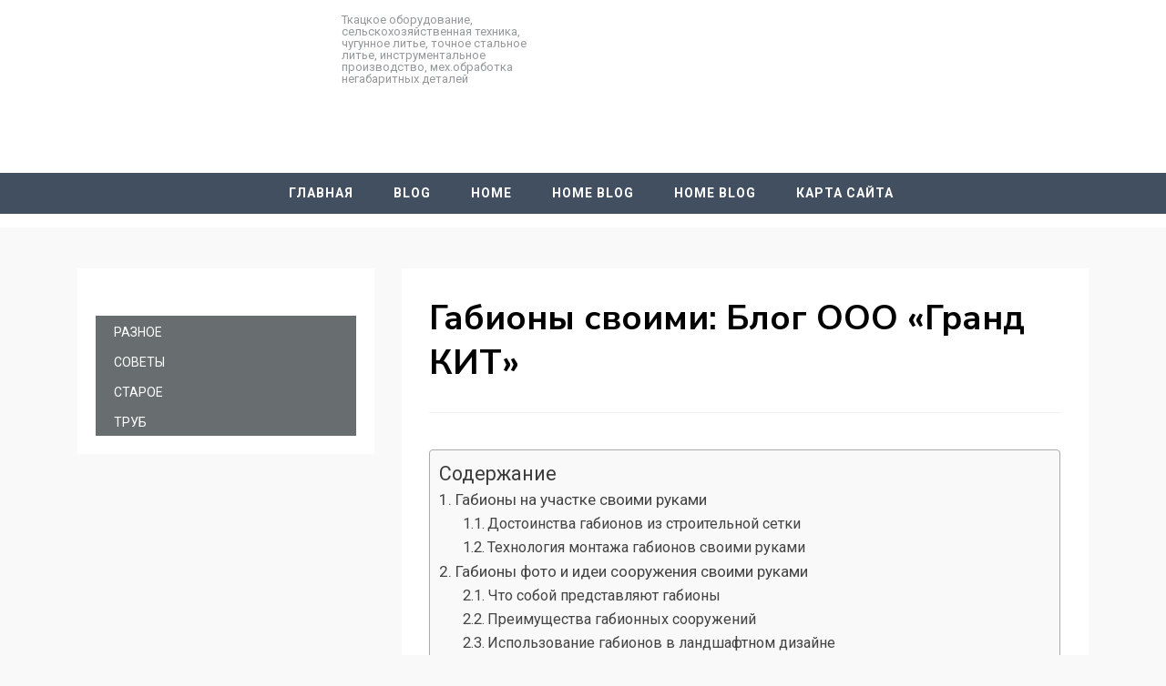

--- FILE ---
content_type: text/html
request_url: https://pellete.ru/raznoe/gabiony-svoimi-blog-ooo-grand-kit.html
body_size: 59380
content:
<!DOCTYPE html><html lang="ru-RU"><head><meta charset="UTF-8"><meta name="viewport" content="width=device-width, initial-scale=1.0"><script src="/cdn-cgi/scripts/7d0fa10a/cloudflare-static/rocket-loader.min.js" data-cf-settings="0e7515b44b15df1e0f367f7b-|49" type="e14a3bafba532d3f0e9c31dd-text/javascript"></script><script src="/cdn-cgi/scripts/7d0fa10a/cloudflare-static/rocket-loader.min.js" data-cf-settings="e14a3bafba532d3f0e9c31dd-|49"></script><link rel="stylesheet" media="print" onload="this.onload=null;this.media='all';" id="ao_optimized_gfonts" href="https://fonts.googleapis.com/css?family=Nunito+Sans%3A400%2C400i%2C700%2C700i%7CRoboto%3A400%2C400i%2C700%2C700i&#038;subset=latin%2Clatin-ext&amp;display=swap"><link rel="profile" href="https://gmpg.org/xfn/11"><style media="all">img:is([sizes="auto" i],[sizes^="auto," i]){contain-intrinsic-size:3000px 1500px}
/*! This file is auto-generated */
.wp-block-button__link{color:#fff;background-color:#32373c;border-radius:9999px;box-shadow:none;text-decoration:none;padding:calc(.667em + 2px) calc(1.333em + 2px);font-size:1.125em}.wp-block-file__button{background:#32373c;color:#fff;text-decoration:none}@font-face{font-display:swap;font-family:ez-toc-icomoon;src:url(//pellete.ru/wp-content/plugins/easy-table-of-contents/vendor/icomoon/fonts/ez-toc-icomoon.eot);src:url(//pellete.ru/wp-content/plugins/easy-table-of-contents/vendor/icomoon/fonts/ez-toc-icomoon.eot?#iefix) format('embedded-opentype'),url(//pellete.ru/wp-content/plugins/easy-table-of-contents/vendor/icomoon/fonts/ez-toc-icomoon.woff2) format('woff2'),url(//pellete.ru/wp-content/plugins/easy-table-of-contents/vendor/icomoon/fonts/ez-toc-icomoon.woff) format('woff'),url(//pellete.ru/wp-content/plugins/easy-table-of-contents/vendor/icomoon/fonts/ez-toc-icomoon.ttf) format('truetype'),url(//pellete.ru/wp-content/plugins/easy-table-of-contents/vendor/icomoon/fonts/ez-toc-icomoon.svg#ez-toc-icomoon) format('svg');font-weight:400;font-style:normal}
/*!* Better Font Rendering =========== *!*/
#ez-toc-container{background:#f9f9f9;border:1px solid #aaa;border-radius:4px;box-shadow:0 1px 1px rgba(0,0,0,.05);display:table;margin-bottom:1em;padding:10px;position:relative;width:auto}div.ez-toc-widget-container{padding:0;position:relative}#ez-toc-container.ez-toc-light-blue{background:#edf6ff}#ez-toc-container.ez-toc-white{background:#fff}#ez-toc-container.ez-toc-black{background:#000}#ez-toc-container.ez-toc-transparent{background:none transparent}div.ez-toc-widget-container ul{display:block}div.ez-toc-widget-container li{border:none;padding:0}div.ez-toc-widget-container ul.ez-toc-list{padding:10px}#ez-toc-container ul ul,.ez-toc div.ez-toc-widget-container ul ul{margin-left:1.5em}#ez-toc-container li,#ez-toc-container ul{margin:0;padding:0}#ez-toc-container li,#ez-toc-container ul,#ez-toc-container ul li,div.ez-toc-widget-container,div.ez-toc-widget-container li{background:0 0;list-style:none none;line-height:1.6;margin:0;overflow:hidden;z-index:1}#ez-toc-container p.ez-toc-title{text-align:left;line-height:1.45;margin:0;padding:0}.ez-toc-title-container{display:table;width:100%}.ez-toc-title,.ez-toc-title-toggle{display:table-cell;text-align:left;vertical-align:middle}#ez-toc-container.ez-toc-black p.ez-toc-title{color:#fff}#ez-toc-container div.ez-toc-title-container+ul.ez-toc-list{margin-top:1em}.ez-toc-wrap-left{float:left;margin-right:10px}.ez-toc-wrap-right{float:right;margin-left:10px}#ez-toc-container a{color:#444;box-shadow:none;text-decoration:none;text-shadow:none}#ez-toc-container a:visited{color:#9f9f9f}#ez-toc-container a:hover{text-decoration:underline}#ez-toc-container.ez-toc-black a{color:#fff}#ez-toc-container.ez-toc-black a:visited{color:#fff}#ez-toc-container a.ez-toc-toggle{color:#444}#ez-toc-container.counter-flat ul,#ez-toc-container.counter-hierarchy ul,.ez-toc-widget-container.counter-flat ul,.ez-toc-widget-container.counter-hierarchy ul{counter-reset:item}#ez-toc-container.counter-numeric li,.ez-toc-widget-container.counter-numeric li{list-style-type:decimal;list-style-position:inside}#ez-toc-container.counter-decimal ul.ez-toc-list li a:before,.ez-toc-widget-container.counter-decimal ul.ez-toc-list li a:before{content:counters(item,".") ". ";display:inline-block;counter-increment:item;margin-right:.2em}#ez-toc-container.counter-roman li a:before,.ez-toc-widget-container.counter-roman ul.ez-toc-list li a:before{content:counters(item,".",upper-roman) ". ";counter-increment:item}.ez-toc-widget-container ul.ez-toc-list li:before{content:' ';position:absolute;left:0;right:0;height:30px;line-height:30px;z-index:-1}.ez-toc-widget-container ul.ez-toc-list li.active:before{background-color:#ededed}.ez-toc-widget-container li.active>a{font-weight:900}.ez-toc-btn{display:inline-block;padding:6px 12px;margin-bottom:0;font-size:14px;font-weight:400;line-height:1.428571429;text-align:center;white-space:nowrap;vertical-align:middle;cursor:pointer;background-image:none;border:1px solid transparent;border-radius:4px;-webkit-user-select:none;-moz-user-select:none;-ms-user-select:none;-o-user-select:none;user-select:none}.ez-toc-btn:focus{outline:thin dotted #333;outline:5px auto -webkit-focus-ring-color;outline-offset:-2px}.ez-toc-btn:focus,.ez-toc-btn:hover{color:#333;text-decoration:none}.ez-toc-btn.active,.ez-toc-btn:active{background-image:none;outline:0;box-shadow:inset 0 3px 5px rgba(0,0,0,.125)}.ez-toc-btn-default{color:#333;background-color:#fff;border-color:#ccc}.ez-toc-btn-default.active,.ez-toc-btn-default:active,.ez-toc-btn-default:focus,.ez-toc-btn-default:hover{color:#333;background-color:#ebebeb;border-color:#adadad}.ez-toc-btn-default.active,.ez-toc-btn-default:active{background-image:none}.ez-toc-btn-sm,.ez-toc-btn-xs{padding:5px 10px;font-size:12px;line-height:1.5;border-radius:3px}.ez-toc-btn-xs{padding:1px 5px}.ez-toc-btn-default{text-shadow:0 -1px 0 rgba(0,0,0,.2);box-shadow:inset 0 1px 0 rgba(255,255,255,.15),0 1px 1px rgba(0,0,0,.075)}.ez-toc-btn-default:active{box-shadow:inset 0 3px 5px rgba(0,0,0,.125)}.btn.active,.ez-toc-btn:active{background-image:none}.ez-toc-btn-default{text-shadow:0 1px 0 #fff;background-image:linear-gradient(to bottom,#fff 0,#e0e0e0 100%);background-repeat:repeat-x;border-color:#dbdbdb;border-color:#ccc}.ez-toc-btn-default:focus,.ez-toc-btn-default:hover{background-color:#e0e0e0;background-position:0 -15px}.ez-toc-btn-default.active,.ez-toc-btn-default:active{background-color:#e0e0e0;border-color:#dbdbdb}.ez-toc-pull-right{float:right!important;margin-left:10px}.ez-toc-glyphicon{position:relative;top:1px;display:inline-block;font-family:'Glyphicons Halflings';-webkit-font-smoothing:antialiased;font-style:normal;font-weight:400;line-height:1;-moz-osx-font-smoothing:grayscale}.ez-toc-glyphicon:empty{width:1em}.ez-toc-toggle i.ez-toc-glyphicon{font-size:16px;margin-left:2px}[class*=ez-toc-icon-]{font-family:ez-toc-icomoon!important;speak:none;font-style:normal;font-weight:400;font-variant:normal;text-transform:none;line-height:1;-webkit-font-smoothing:antialiased;-moz-osx-font-smoothing:grayscale}.ez-toc-icon-toggle:before{content:"\e87a"}div#ez-toc-container p.ez-toc-title{font-size:120%}div#ez-toc-container p.ez-toc-title{font-weight:500}div#ez-toc-container ul li{font-size:95%}
/*!
 * Bootstrap v4.1.3 (https://getbootstrap.com/)
 * Copyright 2011-2018 The Bootstrap Authors
 * Copyright 2011-2018 Twitter, Inc.
 * Licensed under MIT (https://github.com/twbs/bootstrap/blob/master/LICENSE)
 */
.container{width:100%;padding-right:15px;padding-left:15px;margin-right:auto;margin-left:auto}@media (min-width:576px){.container{max-width:540px}}@media (min-width:768px){.container{max-width:720px}}@media (min-width:992px){.container{max-width:960px}}@media (min-width:1200px){.container{max-width:1140px}}@media (min-width:1380px){.container{max-width:1250px}}.container-fluid{width:100%;padding-right:15px;padding-left:15px;margin-right:auto;margin-left:auto}.row{display:-webkit-box;display:-ms-flexbox;display:flex;-ms-flex-wrap:wrap;flex-wrap:wrap;margin-right:-15px;margin-left:-15px}.no-gutters{margin-right:0;margin-left:0}.no-gutters>.col,.no-gutters>[class*=col-]{padding-right:0;padding-left:0}.col-1,.col-2,.col-3,.col-4,.col-5,.col-6,.col-7,.col-8,.col-9,.col-10,.col-11,.col-12,.col-13,.col-14,.col-15,.col-16,.col,.col-auto,.col-sm-1,.col-sm-2,.col-sm-3,.col-sm-4,.col-sm-5,.col-sm-6,.col-sm-7,.col-sm-8,.col-sm-9,.col-sm-10,.col-sm-11,.col-sm-12,.col-sm-13,.col-sm-14,.col-sm-15,.col-sm-16,.col-sm,.col-sm-auto,.col-md-1,.col-md-2,.col-md-3,.col-md-4,.col-md-5,.col-md-6,.col-md-7,.col-md-8,.col-md-9,.col-md-10,.col-md-11,.col-md-12,.col-md-13,.col-md-14,.col-md-15,.col-md-16,.col-md,.col-md-auto,.col-lg-1,.col-lg-2,.col-lg-3,.col-lg-4,.col-lg-5,.col-lg-6,.col-lg-7,.col-lg-8,.col-lg-9,.col-lg-10,.col-lg-11,.col-lg-12,.col-lg-13,.col-lg-14,.col-lg-15,.col-lg-16,.col-lg,.col-lg-auto,.col-xl-1,.col-xl-2,.col-xl-3,.col-xl-4,.col-xl-5,.col-xl-6,.col-xl-7,.col-xl-8,.col-xl-9,.col-xl-10,.col-xl-11,.col-xl-12,.col-xl-13,.col-xl-14,.col-xl-15,.col-xl-16,.col-xl,.col-xl-auto,.col-xxl-1,.col-xxl-2,.col-xxl-3,.col-xxl-4,.col-xxl-5,.col-xxl-6,.col-xxl-7,.col-xxl-8,.col-xxl-9,.col-xxl-10,.col-xxl-11,.col-xxl-12,.col-xxl-13,.col-xxl-14,.col-xxl-15,.col-xxl-16,.col-xxl,.col-xxl-auto{position:relative;width:100%;min-height:1px;padding-right:15px;padding-left:15px}.col{-ms-flex-preferred-size:0;flex-basis:0;-webkit-box-flex:1;-ms-flex-positive:1;flex-grow:1;max-width:100%}.col-auto{-webkit-box-flex:0;-ms-flex:0 0 auto;flex:0 0 auto;width:auto;max-width:none}.col-1{-webkit-box-flex:0;-ms-flex:0 0 6.25%;flex:0 0 6.25%;max-width:6.25%}.col-2{-webkit-box-flex:0;-ms-flex:0 0 12.5%;flex:0 0 12.5%;max-width:12.5%}.col-3{-webkit-box-flex:0;-ms-flex:0 0 18.75%;flex:0 0 18.75%;max-width:18.75%}.col-4{-webkit-box-flex:0;-ms-flex:0 0 25%;flex:0 0 25%;max-width:25%}.col-5{-webkit-box-flex:0;-ms-flex:0 0 31.25%;flex:0 0 31.25%;max-width:31.25%}.col-6{-webkit-box-flex:0;-ms-flex:0 0 37.5%;flex:0 0 37.5%;max-width:37.5%}.col-7{-webkit-box-flex:0;-ms-flex:0 0 43.75%;flex:0 0 43.75%;max-width:43.75%}.col-8{-webkit-box-flex:0;-ms-flex:0 0 50%;flex:0 0 50%;max-width:50%}.col-9{-webkit-box-flex:0;-ms-flex:0 0 56.25%;flex:0 0 56.25%;max-width:56.25%}.col-10{-webkit-box-flex:0;-ms-flex:0 0 62.5%;flex:0 0 62.5%;max-width:62.5%}.col-11{-webkit-box-flex:0;-ms-flex:0 0 68.75%;flex:0 0 68.75%;max-width:68.75%}.col-12{-webkit-box-flex:0;-ms-flex:0 0 75%;flex:0 0 75%;max-width:75%}.col-13{-webkit-box-flex:0;-ms-flex:0 0 81.25%;flex:0 0 81.25%;max-width:81.25%}.col-14{-webkit-box-flex:0;-ms-flex:0 0 87.5%;flex:0 0 87.5%;max-width:87.5%}.col-15{-webkit-box-flex:0;-ms-flex:0 0 93.75%;flex:0 0 93.75%;max-width:93.75%}.col-16{-webkit-box-flex:0;-ms-flex:0 0 100%;flex:0 0 100%;max-width:100%}.order-first{-webkit-box-ordinal-group:0;-ms-flex-order:-1;order:-1}.order-last{-webkit-box-ordinal-group:18;-ms-flex-order:17;order:17}.order-0{-webkit-box-ordinal-group:1;-ms-flex-order:0;order:0}.order-1{-webkit-box-ordinal-group:2;-ms-flex-order:1;order:1}.order-2{-webkit-box-ordinal-group:3;-ms-flex-order:2;order:2}.order-3{-webkit-box-ordinal-group:4;-ms-flex-order:3;order:3}.order-4{-webkit-box-ordinal-group:5;-ms-flex-order:4;order:4}.order-5{-webkit-box-ordinal-group:6;-ms-flex-order:5;order:5}.order-6{-webkit-box-ordinal-group:7;-ms-flex-order:6;order:6}.order-7{-webkit-box-ordinal-group:8;-ms-flex-order:7;order:7}.order-8{-webkit-box-ordinal-group:9;-ms-flex-order:8;order:8}.order-9{-webkit-box-ordinal-group:10;-ms-flex-order:9;order:9}.order-10{-webkit-box-ordinal-group:11;-ms-flex-order:10;order:10}.order-11{-webkit-box-ordinal-group:12;-ms-flex-order:11;order:11}.order-12{-webkit-box-ordinal-group:13;-ms-flex-order:12;order:12}.order-13{-webkit-box-ordinal-group:14;-ms-flex-order:13;order:13}.order-14{-webkit-box-ordinal-group:15;-ms-flex-order:14;order:14}.order-15{-webkit-box-ordinal-group:16;-ms-flex-order:15;order:15}.order-16{-webkit-box-ordinal-group:17;-ms-flex-order:16;order:16}.offset-1{margin-left:6.25%}.offset-2{margin-left:12.5%}.offset-3{margin-left:18.75%}.offset-4{margin-left:25%}.offset-5{margin-left:31.25%}.offset-6{margin-left:37.5%}.offset-7{margin-left:43.75%}.offset-8{margin-left:50%}.offset-9{margin-left:56.25%}.offset-10{margin-left:62.5%}.offset-11{margin-left:68.75%}.offset-12{margin-left:75%}.offset-13{margin-left:81.25%}.offset-14{margin-left:87.5%}.offset-15{margin-left:93.75%}@media (min-width:576px){.col-sm{-ms-flex-preferred-size:0;flex-basis:0;-webkit-box-flex:1;-ms-flex-positive:1;flex-grow:1;max-width:100%}.col-sm-auto{-webkit-box-flex:0;-ms-flex:0 0 auto;flex:0 0 auto;width:auto;max-width:none}.col-sm-1{-webkit-box-flex:0;-ms-flex:0 0 6.25%;flex:0 0 6.25%;max-width:6.25%}.col-sm-2{-webkit-box-flex:0;-ms-flex:0 0 12.5%;flex:0 0 12.5%;max-width:12.5%}.col-sm-3{-webkit-box-flex:0;-ms-flex:0 0 18.75%;flex:0 0 18.75%;max-width:18.75%}.col-sm-4{-webkit-box-flex:0;-ms-flex:0 0 25%;flex:0 0 25%;max-width:25%}.col-sm-5{-webkit-box-flex:0;-ms-flex:0 0 31.25%;flex:0 0 31.25%;max-width:31.25%}.col-sm-6{-webkit-box-flex:0;-ms-flex:0 0 37.5%;flex:0 0 37.5%;max-width:37.5%}.col-sm-7{-webkit-box-flex:0;-ms-flex:0 0 43.75%;flex:0 0 43.75%;max-width:43.75%}.col-sm-8{-webkit-box-flex:0;-ms-flex:0 0 50%;flex:0 0 50%;max-width:50%}.col-sm-9{-webkit-box-flex:0;-ms-flex:0 0 56.25%;flex:0 0 56.25%;max-width:56.25%}.col-sm-10{-webkit-box-flex:0;-ms-flex:0 0 62.5%;flex:0 0 62.5%;max-width:62.5%}.col-sm-11{-webkit-box-flex:0;-ms-flex:0 0 68.75%;flex:0 0 68.75%;max-width:68.75%}.col-sm-12{-webkit-box-flex:0;-ms-flex:0 0 75%;flex:0 0 75%;max-width:75%}.col-sm-13{-webkit-box-flex:0;-ms-flex:0 0 81.25%;flex:0 0 81.25%;max-width:81.25%}.col-sm-14{-webkit-box-flex:0;-ms-flex:0 0 87.5%;flex:0 0 87.5%;max-width:87.5%}.col-sm-15{-webkit-box-flex:0;-ms-flex:0 0 93.75%;flex:0 0 93.75%;max-width:93.75%}.col-sm-16{-webkit-box-flex:0;-ms-flex:0 0 100%;flex:0 0 100%;max-width:100%}.order-sm-first{-webkit-box-ordinal-group:0;-ms-flex-order:-1;order:-1}.order-sm-last{-webkit-box-ordinal-group:18;-ms-flex-order:17;order:17}.order-sm-0{-webkit-box-ordinal-group:1;-ms-flex-order:0;order:0}.order-sm-1{-webkit-box-ordinal-group:2;-ms-flex-order:1;order:1}.order-sm-2{-webkit-box-ordinal-group:3;-ms-flex-order:2;order:2}.order-sm-3{-webkit-box-ordinal-group:4;-ms-flex-order:3;order:3}.order-sm-4{-webkit-box-ordinal-group:5;-ms-flex-order:4;order:4}.order-sm-5{-webkit-box-ordinal-group:6;-ms-flex-order:5;order:5}.order-sm-6{-webkit-box-ordinal-group:7;-ms-flex-order:6;order:6}.order-sm-7{-webkit-box-ordinal-group:8;-ms-flex-order:7;order:7}.order-sm-8{-webkit-box-ordinal-group:9;-ms-flex-order:8;order:8}.order-sm-9{-webkit-box-ordinal-group:10;-ms-flex-order:9;order:9}.order-sm-10{-webkit-box-ordinal-group:11;-ms-flex-order:10;order:10}.order-sm-11{-webkit-box-ordinal-group:12;-ms-flex-order:11;order:11}.order-sm-12{-webkit-box-ordinal-group:13;-ms-flex-order:12;order:12}.order-sm-13{-webkit-box-ordinal-group:14;-ms-flex-order:13;order:13}.order-sm-14{-webkit-box-ordinal-group:15;-ms-flex-order:14;order:14}.order-sm-15{-webkit-box-ordinal-group:16;-ms-flex-order:15;order:15}.order-sm-16{-webkit-box-ordinal-group:17;-ms-flex-order:16;order:16}.offset-sm-0{margin-left:0}.offset-sm-1{margin-left:6.25%}.offset-sm-2{margin-left:12.5%}.offset-sm-3{margin-left:18.75%}.offset-sm-4{margin-left:25%}.offset-sm-5{margin-left:31.25%}.offset-sm-6{margin-left:37.5%}.offset-sm-7{margin-left:43.75%}.offset-sm-8{margin-left:50%}.offset-sm-9{margin-left:56.25%}.offset-sm-10{margin-left:62.5%}.offset-sm-11{margin-left:68.75%}.offset-sm-12{margin-left:75%}.offset-sm-13{margin-left:81.25%}.offset-sm-14{margin-left:87.5%}.offset-sm-15{margin-left:93.75%}}@media (min-width:768px){.col-md{-ms-flex-preferred-size:0;flex-basis:0;-webkit-box-flex:1;-ms-flex-positive:1;flex-grow:1;max-width:100%}.col-md-auto{-webkit-box-flex:0;-ms-flex:0 0 auto;flex:0 0 auto;width:auto;max-width:none}.col-md-1{-webkit-box-flex:0;-ms-flex:0 0 6.25%;flex:0 0 6.25%;max-width:6.25%}.col-md-2{-webkit-box-flex:0;-ms-flex:0 0 12.5%;flex:0 0 12.5%;max-width:12.5%}.col-md-3{-webkit-box-flex:0;-ms-flex:0 0 18.75%;flex:0 0 18.75%;max-width:18.75%}.col-md-4{-webkit-box-flex:0;-ms-flex:0 0 25%;flex:0 0 25%;max-width:25%}.col-md-5{-webkit-box-flex:0;-ms-flex:0 0 31.25%;flex:0 0 31.25%;max-width:31.25%}.col-md-6{-webkit-box-flex:0;-ms-flex:0 0 37.5%;flex:0 0 37.5%;max-width:37.5%}.col-md-7{-webkit-box-flex:0;-ms-flex:0 0 43.75%;flex:0 0 43.75%;max-width:43.75%}.col-md-8{-webkit-box-flex:0;-ms-flex:0 0 50%;flex:0 0 50%;max-width:50%}.col-md-9{-webkit-box-flex:0;-ms-flex:0 0 56.25%;flex:0 0 56.25%;max-width:56.25%}.col-md-10{-webkit-box-flex:0;-ms-flex:0 0 62.5%;flex:0 0 62.5%;max-width:62.5%}.col-md-11{-webkit-box-flex:0;-ms-flex:0 0 68.75%;flex:0 0 68.75%;max-width:68.75%}.col-md-12{-webkit-box-flex:0;-ms-flex:0 0 75%;flex:0 0 75%;max-width:75%}.col-md-13{-webkit-box-flex:0;-ms-flex:0 0 81.25%;flex:0 0 81.25%;max-width:81.25%}.col-md-14{-webkit-box-flex:0;-ms-flex:0 0 87.5%;flex:0 0 87.5%;max-width:87.5%}.col-md-15{-webkit-box-flex:0;-ms-flex:0 0 93.75%;flex:0 0 93.75%;max-width:93.75%}.col-md-16{-webkit-box-flex:0;-ms-flex:0 0 100%;flex:0 0 100%;max-width:100%}.order-md-first{-webkit-box-ordinal-group:0;-ms-flex-order:-1;order:-1}.order-md-last{-webkit-box-ordinal-group:18;-ms-flex-order:17;order:17}.order-md-0{-webkit-box-ordinal-group:1;-ms-flex-order:0;order:0}.order-md-1{-webkit-box-ordinal-group:2;-ms-flex-order:1;order:1}.order-md-2{-webkit-box-ordinal-group:3;-ms-flex-order:2;order:2}.order-md-3{-webkit-box-ordinal-group:4;-ms-flex-order:3;order:3}.order-md-4{-webkit-box-ordinal-group:5;-ms-flex-order:4;order:4}.order-md-5{-webkit-box-ordinal-group:6;-ms-flex-order:5;order:5}.order-md-6{-webkit-box-ordinal-group:7;-ms-flex-order:6;order:6}.order-md-7{-webkit-box-ordinal-group:8;-ms-flex-order:7;order:7}.order-md-8{-webkit-box-ordinal-group:9;-ms-flex-order:8;order:8}.order-md-9{-webkit-box-ordinal-group:10;-ms-flex-order:9;order:9}.order-md-10{-webkit-box-ordinal-group:11;-ms-flex-order:10;order:10}.order-md-11{-webkit-box-ordinal-group:12;-ms-flex-order:11;order:11}.order-md-12{-webkit-box-ordinal-group:13;-ms-flex-order:12;order:12}.order-md-13{-webkit-box-ordinal-group:14;-ms-flex-order:13;order:13}.order-md-14{-webkit-box-ordinal-group:15;-ms-flex-order:14;order:14}.order-md-15{-webkit-box-ordinal-group:16;-ms-flex-order:15;order:15}.order-md-16{-webkit-box-ordinal-group:17;-ms-flex-order:16;order:16}.offset-md-0{margin-left:0}.offset-md-1{margin-left:6.25%}.offset-md-2{margin-left:12.5%}.offset-md-3{margin-left:18.75%}.offset-md-4{margin-left:25%}.offset-md-5{margin-left:31.25%}.offset-md-6{margin-left:37.5%}.offset-md-7{margin-left:43.75%}.offset-md-8{margin-left:50%}.offset-md-9{margin-left:56.25%}.offset-md-10{margin-left:62.5%}.offset-md-11{margin-left:68.75%}.offset-md-12{margin-left:75%}.offset-md-13{margin-left:81.25%}.offset-md-14{margin-left:87.5%}.offset-md-15{margin-left:93.75%}}@media (min-width:992px){.col-lg{-ms-flex-preferred-size:0;flex-basis:0;-webkit-box-flex:1;-ms-flex-positive:1;flex-grow:1;max-width:100%}.col-lg-auto{-webkit-box-flex:0;-ms-flex:0 0 auto;flex:0 0 auto;width:auto;max-width:none}.col-lg-1{-webkit-box-flex:0;-ms-flex:0 0 6.25%;flex:0 0 6.25%;max-width:6.25%}.col-lg-2{-webkit-box-flex:0;-ms-flex:0 0 12.5%;flex:0 0 12.5%;max-width:12.5%}.col-lg-3{-webkit-box-flex:0;-ms-flex:0 0 18.75%;flex:0 0 18.75%;max-width:18.75%}.col-lg-4{-webkit-box-flex:0;-ms-flex:0 0 25%;flex:0 0 25%;max-width:25%}.col-lg-5{-webkit-box-flex:0;-ms-flex:0 0 31.25%;flex:0 0 31.25%;max-width:31.25%}.col-lg-6{-webkit-box-flex:0;-ms-flex:0 0 37.5%;flex:0 0 37.5%;max-width:37.5%}.col-lg-7{-webkit-box-flex:0;-ms-flex:0 0 43.75%;flex:0 0 43.75%;max-width:43.75%}.col-lg-8{-webkit-box-flex:0;-ms-flex:0 0 50%;flex:0 0 50%;max-width:50%}.col-lg-9{-webkit-box-flex:0;-ms-flex:0 0 56.25%;flex:0 0 56.25%;max-width:56.25%}.col-lg-10{-webkit-box-flex:0;-ms-flex:0 0 62.5%;flex:0 0 62.5%;max-width:62.5%}.col-lg-11{-webkit-box-flex:0;-ms-flex:0 0 68.75%;flex:0 0 68.75%;max-width:68.75%}.col-lg-12{-webkit-box-flex:0;-ms-flex:0 0 75%;flex:0 0 75%;max-width:75%}.col-lg-13{-webkit-box-flex:0;-ms-flex:0 0 81.25%;flex:0 0 81.25%;max-width:81.25%}.col-lg-14{-webkit-box-flex:0;-ms-flex:0 0 87.5%;flex:0 0 87.5%;max-width:87.5%}.col-lg-15{-webkit-box-flex:0;-ms-flex:0 0 93.75%;flex:0 0 93.75%;max-width:93.75%}.col-lg-16{-webkit-box-flex:0;-ms-flex:0 0 100%;flex:0 0 100%;max-width:100%}.order-lg-first{-webkit-box-ordinal-group:0;-ms-flex-order:-1;order:-1}.order-lg-last{-webkit-box-ordinal-group:18;-ms-flex-order:17;order:17}.order-lg-0{-webkit-box-ordinal-group:1;-ms-flex-order:0;order:0}.order-lg-1{-webkit-box-ordinal-group:2;-ms-flex-order:1;order:1}.order-lg-2{-webkit-box-ordinal-group:3;-ms-flex-order:2;order:2}.order-lg-3{-webkit-box-ordinal-group:4;-ms-flex-order:3;order:3}.order-lg-4{-webkit-box-ordinal-group:5;-ms-flex-order:4;order:4}.order-lg-5{-webkit-box-ordinal-group:6;-ms-flex-order:5;order:5}.order-lg-6{-webkit-box-ordinal-group:7;-ms-flex-order:6;order:6}.order-lg-7{-webkit-box-ordinal-group:8;-ms-flex-order:7;order:7}.order-lg-8{-webkit-box-ordinal-group:9;-ms-flex-order:8;order:8}.order-lg-9{-webkit-box-ordinal-group:10;-ms-flex-order:9;order:9}.order-lg-10{-webkit-box-ordinal-group:11;-ms-flex-order:10;order:10}.order-lg-11{-webkit-box-ordinal-group:12;-ms-flex-order:11;order:11}.order-lg-12{-webkit-box-ordinal-group:13;-ms-flex-order:12;order:12}.order-lg-13{-webkit-box-ordinal-group:14;-ms-flex-order:13;order:13}.order-lg-14{-webkit-box-ordinal-group:15;-ms-flex-order:14;order:14}.order-lg-15{-webkit-box-ordinal-group:16;-ms-flex-order:15;order:15}.order-lg-16{-webkit-box-ordinal-group:17;-ms-flex-order:16;order:16}.offset-lg-0{margin-left:0}.offset-lg-1{margin-left:6.25%}.offset-lg-2{margin-left:12.5%}.offset-lg-3{margin-left:18.75%}.offset-lg-4{margin-left:25%}.offset-lg-5{margin-left:31.25%}.offset-lg-6{margin-left:37.5%}.offset-lg-7{margin-left:43.75%}.offset-lg-8{margin-left:50%}.offset-lg-9{margin-left:56.25%}.offset-lg-10{margin-left:62.5%}.offset-lg-11{margin-left:68.75%}.offset-lg-12{margin-left:75%}.offset-lg-13{margin-left:81.25%}.offset-lg-14{margin-left:87.5%}.offset-lg-15{margin-left:93.75%}}@media (min-width:1200px){.col-xl{-ms-flex-preferred-size:0;flex-basis:0;-webkit-box-flex:1;-ms-flex-positive:1;flex-grow:1;max-width:100%}.col-xl-auto{-webkit-box-flex:0;-ms-flex:0 0 auto;flex:0 0 auto;width:auto;max-width:none}.col-xl-1{-webkit-box-flex:0;-ms-flex:0 0 6.25%;flex:0 0 6.25%;max-width:6.25%}.col-xl-2{-webkit-box-flex:0;-ms-flex:0 0 12.5%;flex:0 0 12.5%;max-width:12.5%}.col-xl-3{-webkit-box-flex:0;-ms-flex:0 0 18.75%;flex:0 0 18.75%;max-width:18.75%}.col-xl-4{-webkit-box-flex:0;-ms-flex:0 0 25%;flex:0 0 25%;max-width:25%}.col-xl-5{-webkit-box-flex:0;-ms-flex:0 0 31.25%;flex:0 0 31.25%;max-width:31.25%}.col-xl-6{-webkit-box-flex:0;-ms-flex:0 0 37.5%;flex:0 0 37.5%;max-width:37.5%}.col-xl-7{-webkit-box-flex:0;-ms-flex:0 0 43.75%;flex:0 0 43.75%;max-width:43.75%}.col-xl-8{-webkit-box-flex:0;-ms-flex:0 0 50%;flex:0 0 50%;max-width:50%}.col-xl-9{-webkit-box-flex:0;-ms-flex:0 0 56.25%;flex:0 0 56.25%;max-width:56.25%}.col-xl-10{-webkit-box-flex:0;-ms-flex:0 0 62.5%;flex:0 0 62.5%;max-width:62.5%}.col-xl-11{-webkit-box-flex:0;-ms-flex:0 0 68.75%;flex:0 0 68.75%;max-width:68.75%}.col-xl-12{-webkit-box-flex:0;-ms-flex:0 0 75%;flex:0 0 75%;max-width:75%}.col-xl-13{-webkit-box-flex:0;-ms-flex:0 0 81.25%;flex:0 0 81.25%;max-width:81.25%}.col-xl-14{-webkit-box-flex:0;-ms-flex:0 0 87.5%;flex:0 0 87.5%;max-width:87.5%}.col-xl-15{-webkit-box-flex:0;-ms-flex:0 0 93.75%;flex:0 0 93.75%;max-width:93.75%}.col-xl-16{-webkit-box-flex:0;-ms-flex:0 0 100%;flex:0 0 100%;max-width:100%}.order-xl-first{-webkit-box-ordinal-group:0;-ms-flex-order:-1;order:-1}.order-xl-last{-webkit-box-ordinal-group:18;-ms-flex-order:17;order:17}.order-xl-0{-webkit-box-ordinal-group:1;-ms-flex-order:0;order:0}.order-xl-1{-webkit-box-ordinal-group:2;-ms-flex-order:1;order:1}.order-xl-2{-webkit-box-ordinal-group:3;-ms-flex-order:2;order:2}.order-xl-3{-webkit-box-ordinal-group:4;-ms-flex-order:3;order:3}.order-xl-4{-webkit-box-ordinal-group:5;-ms-flex-order:4;order:4}.order-xl-5{-webkit-box-ordinal-group:6;-ms-flex-order:5;order:5}.order-xl-6{-webkit-box-ordinal-group:7;-ms-flex-order:6;order:6}.order-xl-7{-webkit-box-ordinal-group:8;-ms-flex-order:7;order:7}.order-xl-8{-webkit-box-ordinal-group:9;-ms-flex-order:8;order:8}.order-xl-9{-webkit-box-ordinal-group:10;-ms-flex-order:9;order:9}.order-xl-10{-webkit-box-ordinal-group:11;-ms-flex-order:10;order:10}.order-xl-11{-webkit-box-ordinal-group:12;-ms-flex-order:11;order:11}.order-xl-12{-webkit-box-ordinal-group:13;-ms-flex-order:12;order:12}.order-xl-13{-webkit-box-ordinal-group:14;-ms-flex-order:13;order:13}.order-xl-14{-webkit-box-ordinal-group:15;-ms-flex-order:14;order:14}.order-xl-15{-webkit-box-ordinal-group:16;-ms-flex-order:15;order:15}.order-xl-16{-webkit-box-ordinal-group:17;-ms-flex-order:16;order:16}.offset-xl-0{margin-left:0}.offset-xl-1{margin-left:6.25%}.offset-xl-2{margin-left:12.5%}.offset-xl-3{margin-left:18.75%}.offset-xl-4{margin-left:25%}.offset-xl-5{margin-left:31.25%}.offset-xl-6{margin-left:37.5%}.offset-xl-7{margin-left:43.75%}.offset-xl-8{margin-left:50%}.offset-xl-9{margin-left:56.25%}.offset-xl-10{margin-left:62.5%}.offset-xl-11{margin-left:68.75%}.offset-xl-12{margin-left:75%}.offset-xl-13{margin-left:81.25%}.offset-xl-14{margin-left:87.5%}.offset-xl-15{margin-left:93.75%}}@media (min-width:1380px){.col-xxl{-ms-flex-preferred-size:0;flex-basis:0;-webkit-box-flex:1;-ms-flex-positive:1;flex-grow:1;max-width:100%}.col-xxl-auto{-webkit-box-flex:0;-ms-flex:0 0 auto;flex:0 0 auto;width:auto;max-width:none}.col-xxl-1{-webkit-box-flex:0;-ms-flex:0 0 6.25%;flex:0 0 6.25%;max-width:6.25%}.col-xxl-2{-webkit-box-flex:0;-ms-flex:0 0 12.5%;flex:0 0 12.5%;max-width:12.5%}.col-xxl-3{-webkit-box-flex:0;-ms-flex:0 0 18.75%;flex:0 0 18.75%;max-width:18.75%}.col-xxl-4{-webkit-box-flex:0;-ms-flex:0 0 25%;flex:0 0 25%;max-width:25%}.col-xxl-5{-webkit-box-flex:0;-ms-flex:0 0 31.25%;flex:0 0 31.25%;max-width:31.25%}.col-xxl-6{-webkit-box-flex:0;-ms-flex:0 0 37.5%;flex:0 0 37.5%;max-width:37.5%}.col-xxl-7{-webkit-box-flex:0;-ms-flex:0 0 43.75%;flex:0 0 43.75%;max-width:43.75%}.col-xxl-8{-webkit-box-flex:0;-ms-flex:0 0 50%;flex:0 0 50%;max-width:50%}.col-xxl-9{-webkit-box-flex:0;-ms-flex:0 0 56.25%;flex:0 0 56.25%;max-width:56.25%}.col-xxl-10{-webkit-box-flex:0;-ms-flex:0 0 62.5%;flex:0 0 62.5%;max-width:62.5%}.col-xxl-11{-webkit-box-flex:0;-ms-flex:0 0 68.75%;flex:0 0 68.75%;max-width:68.75%}.col-xxl-12{-webkit-box-flex:0;-ms-flex:0 0 75%;flex:0 0 75%;max-width:75%}.col-xxl-13{-webkit-box-flex:0;-ms-flex:0 0 81.25%;flex:0 0 81.25%;max-width:81.25%}.col-xxl-14{-webkit-box-flex:0;-ms-flex:0 0 87.5%;flex:0 0 87.5%;max-width:87.5%}.col-xxl-15{-webkit-box-flex:0;-ms-flex:0 0 93.75%;flex:0 0 93.75%;max-width:93.75%}.col-xxl-16{-webkit-box-flex:0;-ms-flex:0 0 100%;flex:0 0 100%;max-width:100%}.order-xxl-first{-webkit-box-ordinal-group:0;-ms-flex-order:-1;order:-1}.order-xxl-last{-webkit-box-ordinal-group:18;-ms-flex-order:17;order:17}.order-xxl-0{-webkit-box-ordinal-group:1;-ms-flex-order:0;order:0}.order-xxl-1{-webkit-box-ordinal-group:2;-ms-flex-order:1;order:1}.order-xxl-2{-webkit-box-ordinal-group:3;-ms-flex-order:2;order:2}.order-xxl-3{-webkit-box-ordinal-group:4;-ms-flex-order:3;order:3}.order-xxl-4{-webkit-box-ordinal-group:5;-ms-flex-order:4;order:4}.order-xxl-5{-webkit-box-ordinal-group:6;-ms-flex-order:5;order:5}.order-xxl-6{-webkit-box-ordinal-group:7;-ms-flex-order:6;order:6}.order-xxl-7{-webkit-box-ordinal-group:8;-ms-flex-order:7;order:7}.order-xxl-8{-webkit-box-ordinal-group:9;-ms-flex-order:8;order:8}.order-xxl-9{-webkit-box-ordinal-group:10;-ms-flex-order:9;order:9}.order-xxl-10{-webkit-box-ordinal-group:11;-ms-flex-order:10;order:10}.order-xxl-11{-webkit-box-ordinal-group:12;-ms-flex-order:11;order:11}.order-xxl-12{-webkit-box-ordinal-group:13;-ms-flex-order:12;order:12}.order-xxl-13{-webkit-box-ordinal-group:14;-ms-flex-order:13;order:13}.order-xxl-14{-webkit-box-ordinal-group:15;-ms-flex-order:14;order:14}.order-xxl-15{-webkit-box-ordinal-group:16;-ms-flex-order:15;order:15}.order-xxl-16{-webkit-box-ordinal-group:17;-ms-flex-order:16;order:16}.offset-xxl-0{margin-left:0}.offset-xxl-1{margin-left:6.25%}.offset-xxl-2{margin-left:12.5%}.offset-xxl-3{margin-left:18.75%}.offset-xxl-4{margin-left:25%}.offset-xxl-5{margin-left:31.25%}.offset-xxl-6{margin-left:37.5%}.offset-xxl-7{margin-left:43.75%}.offset-xxl-8{margin-left:50%}.offset-xxl-9{margin-left:56.25%}.offset-xxl-10{margin-left:62.5%}.offset-xxl-11{margin-left:68.75%}.offset-xxl-12{margin-left:75%}.offset-xxl-13{margin-left:81.25%}.offset-xxl-14{margin-left:87.5%}.offset-xxl-15{margin-left:93.75%}}
/*!
 * Font Awesome Free 5.6.3 by @fontawesome - https://fontawesome.com
 * License - https://fontawesome.com/license (Icons: CC BY 4.0, Fonts: SIL OFL 1.1, Code: MIT License)
 */
.fa,.fas,.far,.fal,.fab{-moz-osx-font-smoothing:grayscale;-webkit-font-smoothing:antialiased;display:inline-block;font-style:normal;font-variant:normal;text-rendering:auto;line-height:1}.fa-lg{font-size:1.33333em;line-height:.75em;vertical-align:-.0667em}.fa-xs{font-size:.75em}.fa-sm{font-size:.875em}.fa-1x{font-size:1em}.fa-2x{font-size:2em}.fa-3x{font-size:3em}.fa-4x{font-size:4em}.fa-5x{font-size:5em}.fa-6x{font-size:6em}.fa-7x{font-size:7em}.fa-8x{font-size:8em}.fa-9x{font-size:9em}.fa-10x{font-size:10em}.fa-fw{text-align:center;width:1.25em}.fa-ul{list-style-type:none;margin-left:2.5em;padding-left:0}.fa-ul>li{position:relative}.fa-li{left:-2em;position:absolute;text-align:center;width:2em;line-height:inherit}.fa-border{border:solid .08em #eee;border-radius:.1em;padding:.2em .25em .15em}.fa-pull-left{float:left}.fa-pull-right{float:right}.fa.fa-pull-left,.fas.fa-pull-left,.far.fa-pull-left,.fal.fa-pull-left,.fab.fa-pull-left{margin-right:.3em}.fa.fa-pull-right,.fas.fa-pull-right,.far.fa-pull-right,.fal.fa-pull-right,.fab.fa-pull-right{margin-left:.3em}.fa-spin{-webkit-animation:fa-spin 2s infinite linear;animation:fa-spin 2s infinite linear}.fa-pulse{-webkit-animation:fa-spin 1s infinite steps(8);animation:fa-spin 1s infinite steps(8)}@-webkit-keyframes fa-spin{0%{-webkit-transform:rotate(0deg);transform:rotate(0deg)}100%{-webkit-transform:rotate(360deg);transform:rotate(360deg)}}@keyframes fa-spin{0%{-webkit-transform:rotate(0deg);transform:rotate(0deg)}100%{-webkit-transform:rotate(360deg);transform:rotate(360deg)}}.fa-rotate-90{-ms-filter:"progid:DXImageTransform.Microsoft.BasicImage(rotation=1)";-webkit-transform:rotate(90deg);transform:rotate(90deg)}.fa-rotate-180{-ms-filter:"progid:DXImageTransform.Microsoft.BasicImage(rotation=2)";-webkit-transform:rotate(180deg);transform:rotate(180deg)}.fa-rotate-270{-ms-filter:"progid:DXImageTransform.Microsoft.BasicImage(rotation=3)";-webkit-transform:rotate(270deg);transform:rotate(270deg)}.fa-flip-horizontal{-ms-filter:"progid:DXImageTransform.Microsoft.BasicImage(rotation=0, mirror=1)";-webkit-transform:scale(-1,1);transform:scale(-1,1)}.fa-flip-vertical{-ms-filter:"progid:DXImageTransform.Microsoft.BasicImage(rotation=2, mirror=1)";-webkit-transform:scale(1,-1);transform:scale(1,-1)}.fa-flip-horizontal.fa-flip-vertical{-ms-filter:"progid:DXImageTransform.Microsoft.BasicImage(rotation=2, mirror=1)";-webkit-transform:scale(-1,-1);transform:scale(-1,-1)}:root .fa-rotate-90,:root .fa-rotate-180,:root .fa-rotate-270,:root .fa-flip-horizontal,:root .fa-flip-vertical{-webkit-filter:none;filter:none}.fa-stack{display:inline-block;height:2em;line-height:2em;position:relative;vertical-align:middle;width:2.5em}.fa-stack-1x,.fa-stack-2x{left:0;position:absolute;text-align:center;width:100%}.fa-stack-1x{line-height:inherit}.fa-stack-2x{font-size:2em}.fa-inverse{color:#fff}.fa-500px:before{content:"\f26e"}.fa-accessible-icon:before{content:"\f368"}.fa-accusoft:before{content:"\f369"}.fa-acquisitions-incorporated:before{content:"\f6af"}.fa-ad:before{content:"\f641"}.fa-address-book:before{content:"\f2b9"}.fa-address-card:before{content:"\f2bb"}.fa-adjust:before{content:"\f042"}.fa-adn:before{content:"\f170"}.fa-adobe:before{content:"\f778"}.fa-adversal:before{content:"\f36a"}.fa-affiliatetheme:before{content:"\f36b"}.fa-air-freshener:before{content:"\f5d0"}.fa-algolia:before{content:"\f36c"}.fa-align-center:before{content:"\f037"}.fa-align-justify:before{content:"\f039"}.fa-align-left:before{content:"\f036"}.fa-align-right:before{content:"\f038"}.fa-alipay:before{content:"\f642"}.fa-allergies:before{content:"\f461"}.fa-amazon:before{content:"\f270"}.fa-amazon-pay:before{content:"\f42c"}.fa-ambulance:before{content:"\f0f9"}.fa-american-sign-language-interpreting:before{content:"\f2a3"}.fa-amilia:before{content:"\f36d"}.fa-anchor:before{content:"\f13d"}.fa-android:before{content:"\f17b"}.fa-angellist:before{content:"\f209"}.fa-angle-double-down:before{content:"\f103"}.fa-angle-double-left:before{content:"\f100"}.fa-angle-double-right:before{content:"\f101"}.fa-angle-double-up:before{content:"\f102"}.fa-angle-down:before{content:"\f107"}.fa-angle-left:before{content:"\f104"}.fa-angle-right:before{content:"\f105"}.fa-angle-up:before{content:"\f106"}.fa-angry:before{content:"\f556"}.fa-angrycreative:before{content:"\f36e"}.fa-angular:before{content:"\f420"}.fa-ankh:before{content:"\f644"}.fa-app-store:before{content:"\f36f"}.fa-app-store-ios:before{content:"\f370"}.fa-apper:before{content:"\f371"}.fa-apple:before{content:"\f179"}.fa-apple-alt:before{content:"\f5d1"}.fa-apple-pay:before{content:"\f415"}.fa-archive:before{content:"\f187"}.fa-archway:before{content:"\f557"}.fa-arrow-alt-circle-down:before{content:"\f358"}.fa-arrow-alt-circle-left:before{content:"\f359"}.fa-arrow-alt-circle-right:before{content:"\f35a"}.fa-arrow-alt-circle-up:before{content:"\f35b"}.fa-arrow-circle-down:before{content:"\f0ab"}.fa-arrow-circle-left:before{content:"\f0a8"}.fa-arrow-circle-right:before{content:"\f0a9"}.fa-arrow-circle-up:before{content:"\f0aa"}.fa-arrow-down:before{content:"\f063"}.fa-arrow-left:before{content:"\f060"}.fa-arrow-right:before{content:"\f061"}.fa-arrow-up:before{content:"\f062"}.fa-arrows-alt:before{content:"\f0b2"}.fa-arrows-alt-h:before{content:"\f337"}.fa-arrows-alt-v:before{content:"\f338"}.fa-artstation:before{content:"\f77a"}.fa-assistive-listening-systems:before{content:"\f2a2"}.fa-asterisk:before{content:"\f069"}.fa-asymmetrik:before{content:"\f372"}.fa-at:before{content:"\f1fa"}.fa-atlas:before{content:"\f558"}.fa-atlassian:before{content:"\f77b"}.fa-atom:before{content:"\f5d2"}.fa-audible:before{content:"\f373"}.fa-audio-description:before{content:"\f29e"}.fa-autoprefixer:before{content:"\f41c"}.fa-avianex:before{content:"\f374"}.fa-aviato:before{content:"\f421"}.fa-award:before{content:"\f559"}.fa-aws:before{content:"\f375"}.fa-baby:before{content:"\f77c"}.fa-baby-carriage:before{content:"\f77d"}.fa-backspace:before{content:"\f55a"}.fa-backward:before{content:"\f04a"}.fa-balance-scale:before{content:"\f24e"}.fa-ban:before{content:"\f05e"}.fa-band-aid:before{content:"\f462"}.fa-bandcamp:before{content:"\f2d5"}.fa-barcode:before{content:"\f02a"}.fa-bars:before{content:"\f0c9"}.fa-baseball-ball:before{content:"\f433"}.fa-basketball-ball:before{content:"\f434"}.fa-bath:before{content:"\f2cd"}.fa-battery-empty:before{content:"\f244"}.fa-battery-full:before{content:"\f240"}.fa-battery-half:before{content:"\f242"}.fa-battery-quarter:before{content:"\f243"}.fa-battery-three-quarters:before{content:"\f241"}.fa-bed:before{content:"\f236"}.fa-beer:before{content:"\f0fc"}.fa-behance:before{content:"\f1b4"}.fa-behance-square:before{content:"\f1b5"}.fa-bell:before{content:"\f0f3"}.fa-bell-slash:before{content:"\f1f6"}.fa-bezier-curve:before{content:"\f55b"}.fa-bible:before{content:"\f647"}.fa-bicycle:before{content:"\f206"}.fa-bimobject:before{content:"\f378"}.fa-binoculars:before{content:"\f1e5"}.fa-biohazard:before{content:"\f780"}.fa-birthday-cake:before{content:"\f1fd"}.fa-bitbucket:before{content:"\f171"}.fa-bitcoin:before{content:"\f379"}.fa-bity:before{content:"\f37a"}.fa-black-tie:before{content:"\f27e"}.fa-blackberry:before{content:"\f37b"}.fa-blender:before{content:"\f517"}.fa-blender-phone:before{content:"\f6b6"}.fa-blind:before{content:"\f29d"}.fa-blog:before{content:"\f781"}.fa-blogger:before{content:"\f37c"}.fa-blogger-b:before{content:"\f37d"}.fa-bluetooth:before{content:"\f293"}.fa-bluetooth-b:before{content:"\f294"}.fa-bold:before{content:"\f032"}.fa-bolt:before{content:"\f0e7"}.fa-bomb:before{content:"\f1e2"}.fa-bone:before{content:"\f5d7"}.fa-bong:before{content:"\f55c"}.fa-book:before{content:"\f02d"}.fa-book-dead:before{content:"\f6b7"}.fa-book-open:before{content:"\f518"}.fa-book-reader:before{content:"\f5da"}.fa-bookmark:before{content:"\f02e"}.fa-bowling-ball:before{content:"\f436"}.fa-box:before{content:"\f466"}.fa-box-open:before{content:"\f49e"}.fa-boxes:before{content:"\f468"}.fa-braille:before{content:"\f2a1"}.fa-brain:before{content:"\f5dc"}.fa-briefcase:before{content:"\f0b1"}.fa-briefcase-medical:before{content:"\f469"}.fa-broadcast-tower:before{content:"\f519"}.fa-broom:before{content:"\f51a"}.fa-brush:before{content:"\f55d"}.fa-btc:before{content:"\f15a"}.fa-bug:before{content:"\f188"}.fa-building:before{content:"\f1ad"}.fa-bullhorn:before{content:"\f0a1"}.fa-bullseye:before{content:"\f140"}.fa-burn:before{content:"\f46a"}.fa-buromobelexperte:before{content:"\f37f"}.fa-bus:before{content:"\f207"}.fa-bus-alt:before{content:"\f55e"}.fa-business-time:before{content:"\f64a"}.fa-buysellads:before{content:"\f20d"}.fa-calculator:before{content:"\f1ec"}.fa-calendar:before{content:"\f133"}.fa-calendar-alt:before{content:"\f073"}.fa-calendar-check:before{content:"\f274"}.fa-calendar-day:before{content:"\f783"}.fa-calendar-minus:before{content:"\f272"}.fa-calendar-plus:before{content:"\f271"}.fa-calendar-times:before{content:"\f273"}.fa-calendar-week:before{content:"\f784"}.fa-camera:before{content:"\f030"}.fa-camera-retro:before{content:"\f083"}.fa-campground:before{content:"\f6bb"}.fa-canadian-maple-leaf:before{content:"\f785"}.fa-candy-cane:before{content:"\f786"}.fa-cannabis:before{content:"\f55f"}.fa-capsules:before{content:"\f46b"}.fa-car:before{content:"\f1b9"}.fa-car-alt:before{content:"\f5de"}.fa-car-battery:before{content:"\f5df"}.fa-car-crash:before{content:"\f5e1"}.fa-car-side:before{content:"\f5e4"}.fa-caret-down:before{content:"\f0d7"}.fa-caret-left:before{content:"\f0d9"}.fa-caret-right:before{content:"\f0da"}.fa-caret-square-down:before{content:"\f150"}.fa-caret-square-left:before{content:"\f191"}.fa-caret-square-right:before{content:"\f152"}.fa-caret-square-up:before{content:"\f151"}.fa-caret-up:before{content:"\f0d8"}.fa-carrot:before{content:"\f787"}.fa-cart-arrow-down:before{content:"\f218"}.fa-cart-plus:before{content:"\f217"}.fa-cash-register:before{content:"\f788"}.fa-cat:before{content:"\f6be"}.fa-cc-amazon-pay:before{content:"\f42d"}.fa-cc-amex:before{content:"\f1f3"}.fa-cc-apple-pay:before{content:"\f416"}.fa-cc-diners-club:before{content:"\f24c"}.fa-cc-discover:before{content:"\f1f2"}.fa-cc-jcb:before{content:"\f24b"}.fa-cc-mastercard:before{content:"\f1f1"}.fa-cc-paypal:before{content:"\f1f4"}.fa-cc-stripe:before{content:"\f1f5"}.fa-cc-visa:before{content:"\f1f0"}.fa-centercode:before{content:"\f380"}.fa-centos:before{content:"\f789"}.fa-certificate:before{content:"\f0a3"}.fa-chair:before{content:"\f6c0"}.fa-chalkboard:before{content:"\f51b"}.fa-chalkboard-teacher:before{content:"\f51c"}.fa-charging-station:before{content:"\f5e7"}.fa-chart-area:before{content:"\f1fe"}.fa-chart-bar:before{content:"\f080"}.fa-chart-line:before{content:"\f201"}.fa-chart-pie:before{content:"\f200"}.fa-check:before{content:"\f00c"}.fa-check-circle:before{content:"\f058"}.fa-check-double:before{content:"\f560"}.fa-check-square:before{content:"\f14a"}.fa-chess:before{content:"\f439"}.fa-chess-bishop:before{content:"\f43a"}.fa-chess-board:before{content:"\f43c"}.fa-chess-king:before{content:"\f43f"}.fa-chess-knight:before{content:"\f441"}.fa-chess-pawn:before{content:"\f443"}.fa-chess-queen:before{content:"\f445"}.fa-chess-rook:before{content:"\f447"}.fa-chevron-circle-down:before{content:"\f13a"}.fa-chevron-circle-left:before{content:"\f137"}.fa-chevron-circle-right:before{content:"\f138"}.fa-chevron-circle-up:before{content:"\f139"}.fa-chevron-down:before{content:"\f078"}.fa-chevron-left:before{content:"\f053"}.fa-chevron-right:before{content:"\f054"}.fa-chevron-up:before{content:"\f077"}.fa-child:before{content:"\f1ae"}.fa-chrome:before{content:"\f268"}.fa-church:before{content:"\f51d"}.fa-circle:before{content:"\f111"}.fa-circle-notch:before{content:"\f1ce"}.fa-city:before{content:"\f64f"}.fa-clipboard:before{content:"\f328"}.fa-clipboard-check:before{content:"\f46c"}.fa-clipboard-list:before{content:"\f46d"}.fa-clock:before{content:"\f017"}.fa-clone:before{content:"\f24d"}.fa-closed-captioning:before{content:"\f20a"}.fa-cloud:before{content:"\f0c2"}.fa-cloud-download-alt:before{content:"\f381"}.fa-cloud-meatball:before{content:"\f73b"}.fa-cloud-moon:before{content:"\f6c3"}.fa-cloud-moon-rain:before{content:"\f73c"}.fa-cloud-rain:before{content:"\f73d"}.fa-cloud-showers-heavy:before{content:"\f740"}.fa-cloud-sun:before{content:"\f6c4"}.fa-cloud-sun-rain:before{content:"\f743"}.fa-cloud-upload-alt:before{content:"\f382"}.fa-cloudscale:before{content:"\f383"}.fa-cloudsmith:before{content:"\f384"}.fa-cloudversify:before{content:"\f385"}.fa-cocktail:before{content:"\f561"}.fa-code:before{content:"\f121"}.fa-code-branch:before{content:"\f126"}.fa-codepen:before{content:"\f1cb"}.fa-codiepie:before{content:"\f284"}.fa-coffee:before{content:"\f0f4"}.fa-cog:before{content:"\f013"}.fa-cogs:before{content:"\f085"}.fa-coins:before{content:"\f51e"}.fa-columns:before{content:"\f0db"}.fa-comment:before{content:"\f075"}.fa-comment-alt:before{content:"\f27a"}.fa-comment-dollar:before{content:"\f651"}.fa-comment-dots:before{content:"\f4ad"}.fa-comment-slash:before{content:"\f4b3"}.fa-comments:before{content:"\f086"}.fa-comments-dollar:before{content:"\f653"}.fa-compact-disc:before{content:"\f51f"}.fa-compass:before{content:"\f14e"}.fa-compress:before{content:"\f066"}.fa-compress-arrows-alt:before{content:"\f78c"}.fa-concierge-bell:before{content:"\f562"}.fa-confluence:before{content:"\f78d"}.fa-connectdevelop:before{content:"\f20e"}.fa-contao:before{content:"\f26d"}.fa-cookie:before{content:"\f563"}.fa-cookie-bite:before{content:"\f564"}.fa-copy:before{content:"\f0c5"}.fa-copyright:before{content:"\f1f9"}.fa-couch:before{content:"\f4b8"}.fa-cpanel:before{content:"\f388"}.fa-creative-commons:before{content:"\f25e"}.fa-creative-commons-by:before{content:"\f4e7"}.fa-creative-commons-nc:before{content:"\f4e8"}.fa-creative-commons-nc-eu:before{content:"\f4e9"}.fa-creative-commons-nc-jp:before{content:"\f4ea"}.fa-creative-commons-nd:before{content:"\f4eb"}.fa-creative-commons-pd:before{content:"\f4ec"}.fa-creative-commons-pd-alt:before{content:"\f4ed"}.fa-creative-commons-remix:before{content:"\f4ee"}.fa-creative-commons-sa:before{content:"\f4ef"}.fa-creative-commons-sampling:before{content:"\f4f0"}.fa-creative-commons-sampling-plus:before{content:"\f4f1"}.fa-creative-commons-share:before{content:"\f4f2"}.fa-creative-commons-zero:before{content:"\f4f3"}.fa-credit-card:before{content:"\f09d"}.fa-critical-role:before{content:"\f6c9"}.fa-crop:before{content:"\f125"}.fa-crop-alt:before{content:"\f565"}.fa-cross:before{content:"\f654"}.fa-crosshairs:before{content:"\f05b"}.fa-crow:before{content:"\f520"}.fa-crown:before{content:"\f521"}.fa-css3:before{content:"\f13c"}.fa-css3-alt:before{content:"\f38b"}.fa-cube:before{content:"\f1b2"}.fa-cubes:before{content:"\f1b3"}.fa-cut:before{content:"\f0c4"}.fa-cuttlefish:before{content:"\f38c"}.fa-d-and-d:before{content:"\f38d"}.fa-d-and-d-beyond:before{content:"\f6ca"}.fa-dashcube:before{content:"\f210"}.fa-database:before{content:"\f1c0"}.fa-deaf:before{content:"\f2a4"}.fa-delicious:before{content:"\f1a5"}.fa-democrat:before{content:"\f747"}.fa-deploydog:before{content:"\f38e"}.fa-deskpro:before{content:"\f38f"}.fa-desktop:before{content:"\f108"}.fa-dev:before{content:"\f6cc"}.fa-deviantart:before{content:"\f1bd"}.fa-dharmachakra:before{content:"\f655"}.fa-dhl:before{content:"\f790"}.fa-diagnoses:before{content:"\f470"}.fa-diaspora:before{content:"\f791"}.fa-dice:before{content:"\f522"}.fa-dice-d20:before{content:"\f6cf"}.fa-dice-d6:before{content:"\f6d1"}.fa-dice-five:before{content:"\f523"}.fa-dice-four:before{content:"\f524"}.fa-dice-one:before{content:"\f525"}.fa-dice-six:before{content:"\f526"}.fa-dice-three:before{content:"\f527"}.fa-dice-two:before{content:"\f528"}.fa-digg:before{content:"\f1a6"}.fa-digital-ocean:before{content:"\f391"}.fa-digital-tachograph:before{content:"\f566"}.fa-directions:before{content:"\f5eb"}.fa-discord:before{content:"\f392"}.fa-discourse:before{content:"\f393"}.fa-divide:before{content:"\f529"}.fa-dizzy:before{content:"\f567"}.fa-dna:before{content:"\f471"}.fa-dochub:before{content:"\f394"}.fa-docker:before{content:"\f395"}.fa-dog:before{content:"\f6d3"}.fa-dollar-sign:before{content:"\f155"}.fa-dolly:before{content:"\f472"}.fa-dolly-flatbed:before{content:"\f474"}.fa-donate:before{content:"\f4b9"}.fa-door-closed:before{content:"\f52a"}.fa-door-open:before{content:"\f52b"}.fa-dot-circle:before{content:"\f192"}.fa-dove:before{content:"\f4ba"}.fa-download:before{content:"\f019"}.fa-draft2digital:before{content:"\f396"}.fa-drafting-compass:before{content:"\f568"}.fa-dragon:before{content:"\f6d5"}.fa-draw-polygon:before{content:"\f5ee"}.fa-dribbble:before{content:"\f17d"}.fa-dribbble-square:before{content:"\f397"}.fa-dropbox:before{content:"\f16b"}.fa-drum:before{content:"\f569"}.fa-drum-steelpan:before{content:"\f56a"}.fa-drumstick-bite:before{content:"\f6d7"}.fa-drupal:before{content:"\f1a9"}.fa-dumbbell:before{content:"\f44b"}.fa-dumpster:before{content:"\f793"}.fa-dumpster-fire:before{content:"\f794"}.fa-dungeon:before{content:"\f6d9"}.fa-dyalog:before{content:"\f399"}.fa-earlybirds:before{content:"\f39a"}.fa-ebay:before{content:"\f4f4"}.fa-edge:before{content:"\f282"}.fa-edit:before{content:"\f044"}.fa-eject:before{content:"\f052"}.fa-elementor:before{content:"\f430"}.fa-ellipsis-h:before{content:"\f141"}.fa-ellipsis-v:before{content:"\f142"}.fa-ello:before{content:"\f5f1"}.fa-ember:before{content:"\f423"}.fa-empire:before{content:"\f1d1"}.fa-envelope:before{content:"\f0e0"}.fa-envelope-open:before{content:"\f2b6"}.fa-envelope-open-text:before{content:"\f658"}.fa-envelope-square:before{content:"\f199"}.fa-envira:before{content:"\f299"}.fa-equals:before{content:"\f52c"}.fa-eraser:before{content:"\f12d"}.fa-erlang:before{content:"\f39d"}.fa-ethereum:before{content:"\f42e"}.fa-ethernet:before{content:"\f796"}.fa-etsy:before{content:"\f2d7"}.fa-euro-sign:before{content:"\f153"}.fa-exchange-alt:before{content:"\f362"}.fa-exclamation:before{content:"\f12a"}.fa-exclamation-circle:before{content:"\f06a"}.fa-exclamation-triangle:before{content:"\f071"}.fa-expand:before{content:"\f065"}.fa-expand-arrows-alt:before{content:"\f31e"}.fa-expeditedssl:before{content:"\f23e"}.fa-external-link-alt:before{content:"\f35d"}.fa-external-link-square-alt:before{content:"\f360"}.fa-eye:before{content:"\f06e"}.fa-eye-dropper:before{content:"\f1fb"}.fa-eye-slash:before{content:"\f070"}.fa-facebook:before{content:"\f09a"}.fa-facebook-f:before{content:"\f39e"}.fa-facebook-messenger:before{content:"\f39f"}.fa-facebook-square:before{content:"\f082"}.fa-fantasy-flight-games:before{content:"\f6dc"}.fa-fast-backward:before{content:"\f049"}.fa-fast-forward:before{content:"\f050"}.fa-fax:before{content:"\f1ac"}.fa-feather:before{content:"\f52d"}.fa-feather-alt:before{content:"\f56b"}.fa-fedex:before{content:"\f797"}.fa-fedora:before{content:"\f798"}.fa-female:before{content:"\f182"}.fa-fighter-jet:before{content:"\f0fb"}.fa-figma:before{content:"\f799"}.fa-file:before{content:"\f15b"}.fa-file-alt:before{content:"\f15c"}.fa-file-archive:before{content:"\f1c6"}.fa-file-audio:before{content:"\f1c7"}.fa-file-code:before{content:"\f1c9"}.fa-file-contract:before{content:"\f56c"}.fa-file-csv:before{content:"\f6dd"}.fa-file-download:before{content:"\f56d"}.fa-file-excel:before{content:"\f1c3"}.fa-file-export:before{content:"\f56e"}.fa-file-image:before{content:"\f1c5"}.fa-file-import:before{content:"\f56f"}.fa-file-invoice:before{content:"\f570"}.fa-file-invoice-dollar:before{content:"\f571"}.fa-file-medical:before{content:"\f477"}.fa-file-medical-alt:before{content:"\f478"}.fa-file-pdf:before{content:"\f1c1"}.fa-file-powerpoint:before{content:"\f1c4"}.fa-file-prescription:before{content:"\f572"}.fa-file-signature:before{content:"\f573"}.fa-file-upload:before{content:"\f574"}.fa-file-video:before{content:"\f1c8"}.fa-file-word:before{content:"\f1c2"}.fa-fill:before{content:"\f575"}.fa-fill-drip:before{content:"\f576"}.fa-film:before{content:"\f008"}.fa-filter:before{content:"\f0b0"}.fa-fingerprint:before{content:"\f577"}.fa-fire:before{content:"\f06d"}.fa-fire-alt:before{content:"\f7e4"}.fa-fire-extinguisher:before{content:"\f134"}.fa-firefox:before{content:"\f269"}.fa-first-aid:before{content:"\f479"}.fa-first-order:before{content:"\f2b0"}.fa-first-order-alt:before{content:"\f50a"}.fa-firstdraft:before{content:"\f3a1"}.fa-fish:before{content:"\f578"}.fa-fist-raised:before{content:"\f6de"}.fa-flag:before{content:"\f024"}.fa-flag-checkered:before{content:"\f11e"}.fa-flag-usa:before{content:"\f74d"}.fa-flask:before{content:"\f0c3"}.fa-flickr:before{content:"\f16e"}.fa-flipboard:before{content:"\f44d"}.fa-flushed:before{content:"\f579"}.fa-fly:before{content:"\f417"}.fa-folder:before{content:"\f07b"}.fa-folder-minus:before{content:"\f65d"}.fa-folder-open:before{content:"\f07c"}.fa-folder-plus:before{content:"\f65e"}.fa-font:before{content:"\f031"}.fa-font-awesome:before{content:"\f2b4"}.fa-font-awesome-alt:before{content:"\f35c"}.fa-font-awesome-flag:before{content:"\f425"}.fa-font-awesome-logo-full:before{content:"\f4e6"}.fa-fonticons:before{content:"\f280"}.fa-fonticons-fi:before{content:"\f3a2"}.fa-football-ball:before{content:"\f44e"}.fa-fort-awesome:before{content:"\f286"}.fa-fort-awesome-alt:before{content:"\f3a3"}.fa-forumbee:before{content:"\f211"}.fa-forward:before{content:"\f04e"}.fa-foursquare:before{content:"\f180"}.fa-free-code-camp:before{content:"\f2c5"}.fa-freebsd:before{content:"\f3a4"}.fa-frog:before{content:"\f52e"}.fa-frown:before{content:"\f119"}.fa-frown-open:before{content:"\f57a"}.fa-fulcrum:before{content:"\f50b"}.fa-funnel-dollar:before{content:"\f662"}.fa-futbol:before{content:"\f1e3"}.fa-galactic-republic:before{content:"\f50c"}.fa-galactic-senate:before{content:"\f50d"}.fa-gamepad:before{content:"\f11b"}.fa-gas-pump:before{content:"\f52f"}.fa-gavel:before{content:"\f0e3"}.fa-gem:before{content:"\f3a5"}.fa-genderless:before{content:"\f22d"}.fa-get-pocket:before{content:"\f265"}.fa-gg:before{content:"\f260"}.fa-gg-circle:before{content:"\f261"}.fa-ghost:before{content:"\f6e2"}.fa-gift:before{content:"\f06b"}.fa-gifts:before{content:"\f79c"}.fa-git:before{content:"\f1d3"}.fa-git-square:before{content:"\f1d2"}.fa-github:before{content:"\f09b"}.fa-github-alt:before{content:"\f113"}.fa-github-square:before{content:"\f092"}.fa-gitkraken:before{content:"\f3a6"}.fa-gitlab:before{content:"\f296"}.fa-gitter:before{content:"\f426"}.fa-glass-cheers:before{content:"\f79f"}.fa-glass-martini:before{content:"\f000"}.fa-glass-martini-alt:before{content:"\f57b"}.fa-glass-whiskey:before{content:"\f7a0"}.fa-glasses:before{content:"\f530"}.fa-glide:before{content:"\f2a5"}.fa-glide-g:before{content:"\f2a6"}.fa-globe:before{content:"\f0ac"}.fa-globe-africa:before{content:"\f57c"}.fa-globe-americas:before{content:"\f57d"}.fa-globe-asia:before{content:"\f57e"}.fa-globe-europe:before{content:"\f7a2"}.fa-gofore:before{content:"\f3a7"}.fa-golf-ball:before{content:"\f450"}.fa-goodreads:before{content:"\f3a8"}.fa-goodreads-g:before{content:"\f3a9"}.fa-google:before{content:"\f1a0"}.fa-google-drive:before{content:"\f3aa"}.fa-google-play:before{content:"\f3ab"}.fa-google-plus:before{content:"\f2b3"}.fa-google-plus-g:before{content:"\f0d5"}.fa-google-plus-square:before{content:"\f0d4"}.fa-google-wallet:before{content:"\f1ee"}.fa-gopuram:before{content:"\f664"}.fa-graduation-cap:before{content:"\f19d"}.fa-gratipay:before{content:"\f184"}.fa-grav:before{content:"\f2d6"}.fa-greater-than:before{content:"\f531"}.fa-greater-than-equal:before{content:"\f532"}.fa-grimace:before{content:"\f57f"}.fa-grin:before{content:"\f580"}.fa-grin-alt:before{content:"\f581"}.fa-grin-beam:before{content:"\f582"}.fa-grin-beam-sweat:before{content:"\f583"}.fa-grin-hearts:before{content:"\f584"}.fa-grin-squint:before{content:"\f585"}.fa-grin-squint-tears:before{content:"\f586"}.fa-grin-stars:before{content:"\f587"}.fa-grin-tears:before{content:"\f588"}.fa-grin-tongue:before{content:"\f589"}.fa-grin-tongue-squint:before{content:"\f58a"}.fa-grin-tongue-wink:before{content:"\f58b"}.fa-grin-wink:before{content:"\f58c"}.fa-grip-horizontal:before{content:"\f58d"}.fa-grip-lines:before{content:"\f7a4"}.fa-grip-lines-vertical:before{content:"\f7a5"}.fa-grip-vertical:before{content:"\f58e"}.fa-gripfire:before{content:"\f3ac"}.fa-grunt:before{content:"\f3ad"}.fa-guitar:before{content:"\f7a6"}.fa-gulp:before{content:"\f3ae"}.fa-h-square:before{content:"\f0fd"}.fa-hacker-news:before{content:"\f1d4"}.fa-hacker-news-square:before{content:"\f3af"}.fa-hackerrank:before{content:"\f5f7"}.fa-hammer:before{content:"\f6e3"}.fa-hamsa:before{content:"\f665"}.fa-hand-holding:before{content:"\f4bd"}.fa-hand-holding-heart:before{content:"\f4be"}.fa-hand-holding-usd:before{content:"\f4c0"}.fa-hand-lizard:before{content:"\f258"}.fa-hand-paper:before{content:"\f256"}.fa-hand-peace:before{content:"\f25b"}.fa-hand-point-down:before{content:"\f0a7"}.fa-hand-point-left:before{content:"\f0a5"}.fa-hand-point-right:before{content:"\f0a4"}.fa-hand-point-up:before{content:"\f0a6"}.fa-hand-pointer:before{content:"\f25a"}.fa-hand-rock:before{content:"\f255"}.fa-hand-scissors:before{content:"\f257"}.fa-hand-spock:before{content:"\f259"}.fa-hands:before{content:"\f4c2"}.fa-hands-helping:before{content:"\f4c4"}.fa-handshake:before{content:"\f2b5"}.fa-hanukiah:before{content:"\f6e6"}.fa-hashtag:before{content:"\f292"}.fa-hat-wizard:before{content:"\f6e8"}.fa-haykal:before{content:"\f666"}.fa-hdd:before{content:"\f0a0"}.fa-heading:before{content:"\f1dc"}.fa-headphones:before{content:"\f025"}.fa-headphones-alt:before{content:"\f58f"}.fa-headset:before{content:"\f590"}.fa-heart:before{content:"\f004"}.fa-heart-broken:before{content:"\f7a9"}.fa-heartbeat:before{content:"\f21e"}.fa-helicopter:before{content:"\f533"}.fa-highlighter:before{content:"\f591"}.fa-hiking:before{content:"\f6ec"}.fa-hippo:before{content:"\f6ed"}.fa-hips:before{content:"\f452"}.fa-hire-a-helper:before{content:"\f3b0"}.fa-history:before{content:"\f1da"}.fa-hockey-puck:before{content:"\f453"}.fa-holly-berry:before{content:"\f7aa"}.fa-home:before{content:"\f015"}.fa-hooli:before{content:"\f427"}.fa-hornbill:before{content:"\f592"}.fa-horse:before{content:"\f6f0"}.fa-horse-head:before{content:"\f7ab"}.fa-hospital:before{content:"\f0f8"}.fa-hospital-alt:before{content:"\f47d"}.fa-hospital-symbol:before{content:"\f47e"}.fa-hot-tub:before{content:"\f593"}.fa-hotel:before{content:"\f594"}.fa-hotjar:before{content:"\f3b1"}.fa-hourglass:before{content:"\f254"}.fa-hourglass-end:before{content:"\f253"}.fa-hourglass-half:before{content:"\f252"}.fa-hourglass-start:before{content:"\f251"}.fa-house-damage:before{content:"\f6f1"}.fa-houzz:before{content:"\f27c"}.fa-hryvnia:before{content:"\f6f2"}.fa-html5:before{content:"\f13b"}.fa-hubspot:before{content:"\f3b2"}.fa-i-cursor:before{content:"\f246"}.fa-icicles:before{content:"\f7ad"}.fa-id-badge:before{content:"\f2c1"}.fa-id-card:before{content:"\f2c2"}.fa-id-card-alt:before{content:"\f47f"}.fa-igloo:before{content:"\f7ae"}.fa-image:before{content:"\f03e"}.fa-images:before{content:"\f302"}.fa-imdb:before{content:"\f2d8"}.fa-inbox:before{content:"\f01c"}.fa-indent:before{content:"\f03c"}.fa-industry:before{content:"\f275"}.fa-infinity:before{content:"\f534"}.fa-info:before{content:"\f129"}.fa-info-circle:before{content:"\f05a"}.fa-instagram:before{content:"\f16d"}.fa-intercom:before{content:"\f7af"}.fa-internet-explorer:before{content:"\f26b"}.fa-invision:before{content:"\f7b0"}.fa-ioxhost:before{content:"\f208"}.fa-italic:before{content:"\f033"}.fa-itunes:before{content:"\f3b4"}.fa-itunes-note:before{content:"\f3b5"}.fa-java:before{content:"\f4e4"}.fa-jedi:before{content:"\f669"}.fa-jedi-order:before{content:"\f50e"}.fa-jenkins:before{content:"\f3b6"}.fa-jira:before{content:"\f7b1"}.fa-joget:before{content:"\f3b7"}.fa-joint:before{content:"\f595"}.fa-joomla:before{content:"\f1aa"}.fa-journal-whills:before{content:"\f66a"}.fa-js:before{content:"\f3b8"}.fa-js-square:before{content:"\f3b9"}.fa-jsfiddle:before{content:"\f1cc"}.fa-kaaba:before{content:"\f66b"}.fa-kaggle:before{content:"\f5fa"}.fa-key:before{content:"\f084"}.fa-keybase:before{content:"\f4f5"}.fa-keyboard:before{content:"\f11c"}.fa-keycdn:before{content:"\f3ba"}.fa-khanda:before{content:"\f66d"}.fa-kickstarter:before{content:"\f3bb"}.fa-kickstarter-k:before{content:"\f3bc"}.fa-kiss:before{content:"\f596"}.fa-kiss-beam:before{content:"\f597"}.fa-kiss-wink-heart:before{content:"\f598"}.fa-kiwi-bird:before{content:"\f535"}.fa-korvue:before{content:"\f42f"}.fa-landmark:before{content:"\f66f"}.fa-language:before{content:"\f1ab"}.fa-laptop:before{content:"\f109"}.fa-laptop-code:before{content:"\f5fc"}.fa-laravel:before{content:"\f3bd"}.fa-lastfm:before{content:"\f202"}.fa-lastfm-square:before{content:"\f203"}.fa-laugh:before{content:"\f599"}.fa-laugh-beam:before{content:"\f59a"}.fa-laugh-squint:before{content:"\f59b"}.fa-laugh-wink:before{content:"\f59c"}.fa-layer-group:before{content:"\f5fd"}.fa-leaf:before{content:"\f06c"}.fa-leanpub:before{content:"\f212"}.fa-lemon:before{content:"\f094"}.fa-less:before{content:"\f41d"}.fa-less-than:before{content:"\f536"}.fa-less-than-equal:before{content:"\f537"}.fa-level-down-alt:before{content:"\f3be"}.fa-level-up-alt:before{content:"\f3bf"}.fa-life-ring:before{content:"\f1cd"}.fa-lightbulb:before{content:"\f0eb"}.fa-line:before{content:"\f3c0"}.fa-link:before{content:"\f0c1"}.fa-linkedin:before{content:"\f08c"}.fa-linkedin-in:before{content:"\f0e1"}.fa-linode:before{content:"\f2b8"}.fa-linux:before{content:"\f17c"}.fa-lira-sign:before{content:"\f195"}.fa-list:before{content:"\f03a"}.fa-list-alt:before{content:"\f022"}.fa-list-ol:before{content:"\f0cb"}.fa-list-ul:before{content:"\f0ca"}.fa-location-arrow:before{content:"\f124"}.fa-lock:before{content:"\f023"}.fa-lock-open:before{content:"\f3c1"}.fa-long-arrow-alt-down:before{content:"\f309"}.fa-long-arrow-alt-left:before{content:"\f30a"}.fa-long-arrow-alt-right:before{content:"\f30b"}.fa-long-arrow-alt-up:before{content:"\f30c"}.fa-low-vision:before{content:"\f2a8"}.fa-luggage-cart:before{content:"\f59d"}.fa-lyft:before{content:"\f3c3"}.fa-magento:before{content:"\f3c4"}.fa-magic:before{content:"\f0d0"}.fa-magnet:before{content:"\f076"}.fa-mail-bulk:before{content:"\f674"}.fa-mailchimp:before{content:"\f59e"}.fa-male:before{content:"\f183"}.fa-mandalorian:before{content:"\f50f"}.fa-map:before{content:"\f279"}.fa-map-marked:before{content:"\f59f"}.fa-map-marked-alt:before{content:"\f5a0"}.fa-map-marker:before{content:"\f041"}.fa-map-marker-alt:before{content:"\f3c5"}.fa-map-pin:before{content:"\f276"}.fa-map-signs:before{content:"\f277"}.fa-markdown:before{content:"\f60f"}.fa-marker:before{content:"\f5a1"}.fa-mars:before{content:"\f222"}.fa-mars-double:before{content:"\f227"}.fa-mars-stroke:before{content:"\f229"}.fa-mars-stroke-h:before{content:"\f22b"}.fa-mars-stroke-v:before{content:"\f22a"}.fa-mask:before{content:"\f6fa"}.fa-mastodon:before{content:"\f4f6"}.fa-maxcdn:before{content:"\f136"}.fa-medal:before{content:"\f5a2"}.fa-medapps:before{content:"\f3c6"}.fa-medium:before{content:"\f23a"}.fa-medium-m:before{content:"\f3c7"}.fa-medkit:before{content:"\f0fa"}.fa-medrt:before{content:"\f3c8"}.fa-meetup:before{content:"\f2e0"}.fa-megaport:before{content:"\f5a3"}.fa-meh:before{content:"\f11a"}.fa-meh-blank:before{content:"\f5a4"}.fa-meh-rolling-eyes:before{content:"\f5a5"}.fa-memory:before{content:"\f538"}.fa-mendeley:before{content:"\f7b3"}.fa-menorah:before{content:"\f676"}.fa-mercury:before{content:"\f223"}.fa-meteor:before{content:"\f753"}.fa-microchip:before{content:"\f2db"}.fa-microphone:before{content:"\f130"}.fa-microphone-alt:before{content:"\f3c9"}.fa-microphone-alt-slash:before{content:"\f539"}.fa-microphone-slash:before{content:"\f131"}.fa-microscope:before{content:"\f610"}.fa-microsoft:before{content:"\f3ca"}.fa-minus:before{content:"\f068"}.fa-minus-circle:before{content:"\f056"}.fa-minus-square:before{content:"\f146"}.fa-mitten:before{content:"\f7b5"}.fa-mix:before{content:"\f3cb"}.fa-mixcloud:before{content:"\f289"}.fa-mizuni:before{content:"\f3cc"}.fa-mobile:before{content:"\f10b"}.fa-mobile-alt:before{content:"\f3cd"}.fa-modx:before{content:"\f285"}.fa-monero:before{content:"\f3d0"}.fa-money-bill:before{content:"\f0d6"}.fa-money-bill-alt:before{content:"\f3d1"}.fa-money-bill-wave:before{content:"\f53a"}.fa-money-bill-wave-alt:before{content:"\f53b"}.fa-money-check:before{content:"\f53c"}.fa-money-check-alt:before{content:"\f53d"}.fa-monument:before{content:"\f5a6"}.fa-moon:before{content:"\f186"}.fa-mortar-pestle:before{content:"\f5a7"}.fa-mosque:before{content:"\f678"}.fa-motorcycle:before{content:"\f21c"}.fa-mountain:before{content:"\f6fc"}.fa-mouse-pointer:before{content:"\f245"}.fa-mug-hot:before{content:"\f7b6"}.fa-music:before{content:"\f001"}.fa-napster:before{content:"\f3d2"}.fa-neos:before{content:"\f612"}.fa-network-wired:before{content:"\f6ff"}.fa-neuter:before{content:"\f22c"}.fa-newspaper:before{content:"\f1ea"}.fa-nimblr:before{content:"\f5a8"}.fa-nintendo-switch:before{content:"\f418"}.fa-node:before{content:"\f419"}.fa-node-js:before{content:"\f3d3"}.fa-not-equal:before{content:"\f53e"}.fa-notes-medical:before{content:"\f481"}.fa-npm:before{content:"\f3d4"}.fa-ns8:before{content:"\f3d5"}.fa-nutritionix:before{content:"\f3d6"}.fa-object-group:before{content:"\f247"}.fa-object-ungroup:before{content:"\f248"}.fa-odnoklassniki:before{content:"\f263"}.fa-odnoklassniki-square:before{content:"\f264"}.fa-oil-can:before{content:"\f613"}.fa-old-republic:before{content:"\f510"}.fa-om:before{content:"\f679"}.fa-opencart:before{content:"\f23d"}.fa-openid:before{content:"\f19b"}.fa-opera:before{content:"\f26a"}.fa-optin-monster:before{content:"\f23c"}.fa-osi:before{content:"\f41a"}.fa-otter:before{content:"\f700"}.fa-outdent:before{content:"\f03b"}.fa-page4:before{content:"\f3d7"}.fa-pagelines:before{content:"\f18c"}.fa-paint-brush:before{content:"\f1fc"}.fa-paint-roller:before{content:"\f5aa"}.fa-palette:before{content:"\f53f"}.fa-palfed:before{content:"\f3d8"}.fa-pallet:before{content:"\f482"}.fa-paper-plane:before{content:"\f1d8"}.fa-paperclip:before{content:"\f0c6"}.fa-parachute-box:before{content:"\f4cd"}.fa-paragraph:before{content:"\f1dd"}.fa-parking:before{content:"\f540"}.fa-passport:before{content:"\f5ab"}.fa-pastafarianism:before{content:"\f67b"}.fa-paste:before{content:"\f0ea"}.fa-patreon:before{content:"\f3d9"}.fa-pause:before{content:"\f04c"}.fa-pause-circle:before{content:"\f28b"}.fa-paw:before{content:"\f1b0"}.fa-paypal:before{content:"\f1ed"}.fa-peace:before{content:"\f67c"}.fa-pen:before{content:"\f304"}.fa-pen-alt:before{content:"\f305"}.fa-pen-fancy:before{content:"\f5ac"}.fa-pen-nib:before{content:"\f5ad"}.fa-pen-square:before{content:"\f14b"}.fa-pencil-alt:before{content:"\f303"}.fa-pencil-ruler:before{content:"\f5ae"}.fa-penny-arcade:before{content:"\f704"}.fa-people-carry:before{content:"\f4ce"}.fa-percent:before{content:"\f295"}.fa-percentage:before{content:"\f541"}.fa-periscope:before{content:"\f3da"}.fa-person-booth:before{content:"\f756"}.fa-phabricator:before{content:"\f3db"}.fa-phoenix-framework:before{content:"\f3dc"}.fa-phoenix-squadron:before{content:"\f511"}.fa-phone:before{content:"\f095"}.fa-phone-slash:before{content:"\f3dd"}.fa-phone-square:before{content:"\f098"}.fa-phone-volume:before{content:"\f2a0"}.fa-php:before{content:"\f457"}.fa-pied-piper:before{content:"\f2ae"}.fa-pied-piper-alt:before{content:"\f1a8"}.fa-pied-piper-hat:before{content:"\f4e5"}.fa-pied-piper-pp:before{content:"\f1a7"}.fa-piggy-bank:before{content:"\f4d3"}.fa-pills:before{content:"\f484"}.fa-pinterest:before{content:"\f0d2"}.fa-pinterest-p:before{content:"\f231"}.fa-pinterest-square:before{content:"\f0d3"}.fa-place-of-worship:before{content:"\f67f"}.fa-plane:before{content:"\f072"}.fa-plane-arrival:before{content:"\f5af"}.fa-plane-departure:before{content:"\f5b0"}.fa-play:before{content:"\f04b"}.fa-play-circle:before{content:"\f144"}.fa-playstation:before{content:"\f3df"}.fa-plug:before{content:"\f1e6"}.fa-plus:before{content:"\f067"}.fa-plus-circle:before{content:"\f055"}.fa-plus-square:before{content:"\f0fe"}.fa-podcast:before{content:"\f2ce"}.fa-poll:before{content:"\f681"}.fa-poll-h:before{content:"\f682"}.fa-poo:before{content:"\f2fe"}.fa-poo-storm:before{content:"\f75a"}.fa-poop:before{content:"\f619"}.fa-portrait:before{content:"\f3e0"}.fa-pound-sign:before{content:"\f154"}.fa-power-off:before{content:"\f011"}.fa-pray:before{content:"\f683"}.fa-praying-hands:before{content:"\f684"}.fa-prescription:before{content:"\f5b1"}.fa-prescription-bottle:before{content:"\f485"}.fa-prescription-bottle-alt:before{content:"\f486"}.fa-print:before{content:"\f02f"}.fa-procedures:before{content:"\f487"}.fa-product-hunt:before{content:"\f288"}.fa-project-diagram:before{content:"\f542"}.fa-pushed:before{content:"\f3e1"}.fa-puzzle-piece:before{content:"\f12e"}.fa-python:before{content:"\f3e2"}.fa-qq:before{content:"\f1d6"}.fa-qrcode:before{content:"\f029"}.fa-question:before{content:"\f128"}.fa-question-circle:before{content:"\f059"}.fa-quidditch:before{content:"\f458"}.fa-quinscape:before{content:"\f459"}.fa-quora:before{content:"\f2c4"}.fa-quote-left:before{content:"\f10d"}.fa-quote-right:before{content:"\f10e"}.fa-quran:before{content:"\f687"}.fa-r-project:before{content:"\f4f7"}.fa-radiation:before{content:"\f7b9"}.fa-radiation-alt:before{content:"\f7ba"}.fa-rainbow:before{content:"\f75b"}.fa-random:before{content:"\f074"}.fa-raspberry-pi:before{content:"\f7bb"}.fa-ravelry:before{content:"\f2d9"}.fa-react:before{content:"\f41b"}.fa-reacteurope:before{content:"\f75d"}.fa-readme:before{content:"\f4d5"}.fa-rebel:before{content:"\f1d0"}.fa-receipt:before{content:"\f543"}.fa-recycle:before{content:"\f1b8"}.fa-red-river:before{content:"\f3e3"}.fa-reddit:before{content:"\f1a1"}.fa-reddit-alien:before{content:"\f281"}.fa-reddit-square:before{content:"\f1a2"}.fa-redhat:before{content:"\f7bc"}.fa-redo:before{content:"\f01e"}.fa-redo-alt:before{content:"\f2f9"}.fa-registered:before{content:"\f25d"}.fa-renren:before{content:"\f18b"}.fa-reply:before{content:"\f3e5"}.fa-reply-all:before{content:"\f122"}.fa-replyd:before{content:"\f3e6"}.fa-republican:before{content:"\f75e"}.fa-researchgate:before{content:"\f4f8"}.fa-resolving:before{content:"\f3e7"}.fa-restroom:before{content:"\f7bd"}.fa-retweet:before{content:"\f079"}.fa-rev:before{content:"\f5b2"}.fa-ribbon:before{content:"\f4d6"}.fa-ring:before{content:"\f70b"}.fa-road:before{content:"\f018"}.fa-robot:before{content:"\f544"}.fa-rocket:before{content:"\f135"}.fa-rocketchat:before{content:"\f3e8"}.fa-rockrms:before{content:"\f3e9"}.fa-route:before{content:"\f4d7"}.fa-rss:before{content:"\f09e"}.fa-rss-square:before{content:"\f143"}.fa-ruble-sign:before{content:"\f158"}.fa-ruler:before{content:"\f545"}.fa-ruler-combined:before{content:"\f546"}.fa-ruler-horizontal:before{content:"\f547"}.fa-ruler-vertical:before{content:"\f548"}.fa-running:before{content:"\f70c"}.fa-rupee-sign:before{content:"\f156"}.fa-sad-cry:before{content:"\f5b3"}.fa-sad-tear:before{content:"\f5b4"}.fa-safari:before{content:"\f267"}.fa-sass:before{content:"\f41e"}.fa-satellite:before{content:"\f7bf"}.fa-satellite-dish:before{content:"\f7c0"}.fa-save:before{content:"\f0c7"}.fa-schlix:before{content:"\f3ea"}.fa-school:before{content:"\f549"}.fa-screwdriver:before{content:"\f54a"}.fa-scribd:before{content:"\f28a"}.fa-scroll:before{content:"\f70e"}.fa-sd-card:before{content:"\f7c2"}.fa-search:before{content:"\f002"}.fa-search-dollar:before{content:"\f688"}.fa-search-location:before{content:"\f689"}.fa-search-minus:before{content:"\f010"}.fa-search-plus:before{content:"\f00e"}.fa-searchengin:before{content:"\f3eb"}.fa-seedling:before{content:"\f4d8"}.fa-sellcast:before{content:"\f2da"}.fa-sellsy:before{content:"\f213"}.fa-server:before{content:"\f233"}.fa-servicestack:before{content:"\f3ec"}.fa-shapes:before{content:"\f61f"}.fa-share:before{content:"\f064"}.fa-share-alt:before{content:"\f1e0"}.fa-share-alt-square:before{content:"\f1e1"}.fa-share-square:before{content:"\f14d"}.fa-shekel-sign:before{content:"\f20b"}.fa-shield-alt:before{content:"\f3ed"}.fa-ship:before{content:"\f21a"}.fa-shipping-fast:before{content:"\f48b"}.fa-shirtsinbulk:before{content:"\f214"}.fa-shoe-prints:before{content:"\f54b"}.fa-shopping-bag:before{content:"\f290"}.fa-shopping-basket:before{content:"\f291"}.fa-shopping-cart:before{content:"\f07a"}.fa-shopware:before{content:"\f5b5"}.fa-shower:before{content:"\f2cc"}.fa-shuttle-van:before{content:"\f5b6"}.fa-sign:before{content:"\f4d9"}.fa-sign-in-alt:before{content:"\f2f6"}.fa-sign-language:before{content:"\f2a7"}.fa-sign-out-alt:before{content:"\f2f5"}.fa-signal:before{content:"\f012"}.fa-signature:before{content:"\f5b7"}.fa-sim-card:before{content:"\f7c4"}.fa-simplybuilt:before{content:"\f215"}.fa-sistrix:before{content:"\f3ee"}.fa-sitemap:before{content:"\f0e8"}.fa-sith:before{content:"\f512"}.fa-skating:before{content:"\f7c5"}.fa-sketch:before{content:"\f7c6"}.fa-skiing:before{content:"\f7c9"}.fa-skiing-nordic:before{content:"\f7ca"}.fa-skull:before{content:"\f54c"}.fa-skull-crossbones:before{content:"\f714"}.fa-skyatlas:before{content:"\f216"}.fa-skype:before{content:"\f17e"}.fa-slack:before{content:"\f198"}.fa-slack-hash:before{content:"\f3ef"}.fa-slash:before{content:"\f715"}.fa-sleigh:before{content:"\f7cc"}.fa-sliders-h:before{content:"\f1de"}.fa-slideshare:before{content:"\f1e7"}.fa-smile:before{content:"\f118"}.fa-smile-beam:before{content:"\f5b8"}.fa-smile-wink:before{content:"\f4da"}.fa-smog:before{content:"\f75f"}.fa-smoking:before{content:"\f48d"}.fa-smoking-ban:before{content:"\f54d"}.fa-sms:before{content:"\f7cd"}.fa-snapchat:before{content:"\f2ab"}.fa-snapchat-ghost:before{content:"\f2ac"}.fa-snapchat-square:before{content:"\f2ad"}.fa-snowboarding:before{content:"\f7ce"}.fa-snowflake:before{content:"\f2dc"}.fa-snowman:before{content:"\f7d0"}.fa-snowplow:before{content:"\f7d2"}.fa-socks:before{content:"\f696"}.fa-solar-panel:before{content:"\f5ba"}.fa-sort:before{content:"\f0dc"}.fa-sort-alpha-down:before{content:"\f15d"}.fa-sort-alpha-up:before{content:"\f15e"}.fa-sort-amount-down:before{content:"\f160"}.fa-sort-amount-up:before{content:"\f161"}.fa-sort-down:before{content:"\f0dd"}.fa-sort-numeric-down:before{content:"\f162"}.fa-sort-numeric-up:before{content:"\f163"}.fa-sort-up:before{content:"\f0de"}.fa-soundcloud:before{content:"\f1be"}.fa-sourcetree:before{content:"\f7d3"}.fa-spa:before{content:"\f5bb"}.fa-space-shuttle:before{content:"\f197"}.fa-speakap:before{content:"\f3f3"}.fa-spider:before{content:"\f717"}.fa-spinner:before{content:"\f110"}.fa-splotch:before{content:"\f5bc"}.fa-spotify:before{content:"\f1bc"}.fa-spray-can:before{content:"\f5bd"}.fa-square:before{content:"\f0c8"}.fa-square-full:before{content:"\f45c"}.fa-square-root-alt:before{content:"\f698"}.fa-squarespace:before{content:"\f5be"}.fa-stack-exchange:before{content:"\f18d"}.fa-stack-overflow:before{content:"\f16c"}.fa-stamp:before{content:"\f5bf"}.fa-star:before{content:"\f005"}.fa-star-and-crescent:before{content:"\f699"}.fa-star-half:before{content:"\f089"}.fa-star-half-alt:before{content:"\f5c0"}.fa-star-of-david:before{content:"\f69a"}.fa-star-of-life:before{content:"\f621"}.fa-staylinked:before{content:"\f3f5"}.fa-steam:before{content:"\f1b6"}.fa-steam-square:before{content:"\f1b7"}.fa-steam-symbol:before{content:"\f3f6"}.fa-step-backward:before{content:"\f048"}.fa-step-forward:before{content:"\f051"}.fa-stethoscope:before{content:"\f0f1"}.fa-sticker-mule:before{content:"\f3f7"}.fa-sticky-note:before{content:"\f249"}.fa-stop:before{content:"\f04d"}.fa-stop-circle:before{content:"\f28d"}.fa-stopwatch:before{content:"\f2f2"}.fa-store:before{content:"\f54e"}.fa-store-alt:before{content:"\f54f"}.fa-strava:before{content:"\f428"}.fa-stream:before{content:"\f550"}.fa-street-view:before{content:"\f21d"}.fa-strikethrough:before{content:"\f0cc"}.fa-stripe:before{content:"\f429"}.fa-stripe-s:before{content:"\f42a"}.fa-stroopwafel:before{content:"\f551"}.fa-studiovinari:before{content:"\f3f8"}.fa-stumbleupon:before{content:"\f1a4"}.fa-stumbleupon-circle:before{content:"\f1a3"}.fa-subscript:before{content:"\f12c"}.fa-subway:before{content:"\f239"}.fa-suitcase:before{content:"\f0f2"}.fa-suitcase-rolling:before{content:"\f5c1"}.fa-sun:before{content:"\f185"}.fa-superpowers:before{content:"\f2dd"}.fa-superscript:before{content:"\f12b"}.fa-supple:before{content:"\f3f9"}.fa-surprise:before{content:"\f5c2"}.fa-suse:before{content:"\f7d6"}.fa-swatchbook:before{content:"\f5c3"}.fa-swimmer:before{content:"\f5c4"}.fa-swimming-pool:before{content:"\f5c5"}.fa-synagogue:before{content:"\f69b"}.fa-sync:before{content:"\f021"}.fa-sync-alt:before{content:"\f2f1"}.fa-syringe:before{content:"\f48e"}.fa-table:before{content:"\f0ce"}.fa-table-tennis:before{content:"\f45d"}.fa-tablet:before{content:"\f10a"}.fa-tablet-alt:before{content:"\f3fa"}.fa-tablets:before{content:"\f490"}.fa-tachometer-alt:before{content:"\f3fd"}.fa-tag:before{content:"\f02b"}.fa-tags:before{content:"\f02c"}.fa-tape:before{content:"\f4db"}.fa-tasks:before{content:"\f0ae"}.fa-taxi:before{content:"\f1ba"}.fa-teamspeak:before{content:"\f4f9"}.fa-teeth:before{content:"\f62e"}.fa-teeth-open:before{content:"\f62f"}.fa-telegram:before{content:"\f2c6"}.fa-telegram-plane:before{content:"\f3fe"}.fa-temperature-high:before{content:"\f769"}.fa-temperature-low:before{content:"\f76b"}.fa-tencent-weibo:before{content:"\f1d5"}.fa-tenge:before{content:"\f7d7"}.fa-terminal:before{content:"\f120"}.fa-text-height:before{content:"\f034"}.fa-text-width:before{content:"\f035"}.fa-th:before{content:"\f00a"}.fa-th-large:before{content:"\f009"}.fa-th-list:before{content:"\f00b"}.fa-the-red-yeti:before{content:"\f69d"}.fa-theater-masks:before{content:"\f630"}.fa-themeco:before{content:"\f5c6"}.fa-themeisle:before{content:"\f2b2"}.fa-thermometer:before{content:"\f491"}.fa-thermometer-empty:before{content:"\f2cb"}.fa-thermometer-full:before{content:"\f2c7"}.fa-thermometer-half:before{content:"\f2c9"}.fa-thermometer-quarter:before{content:"\f2ca"}.fa-thermometer-three-quarters:before{content:"\f2c8"}.fa-think-peaks:before{content:"\f731"}.fa-thumbs-down:before{content:"\f165"}.fa-thumbs-up:before{content:"\f164"}.fa-thumbtack:before{content:"\f08d"}.fa-ticket-alt:before{content:"\f3ff"}.fa-times:before{content:"\f00d"}.fa-times-circle:before{content:"\f057"}.fa-tint:before{content:"\f043"}.fa-tint-slash:before{content:"\f5c7"}.fa-tired:before{content:"\f5c8"}.fa-toggle-off:before{content:"\f204"}.fa-toggle-on:before{content:"\f205"}.fa-toilet:before{content:"\f7d8"}.fa-toilet-paper:before{content:"\f71e"}.fa-toolbox:before{content:"\f552"}.fa-tools:before{content:"\f7d9"}.fa-tooth:before{content:"\f5c9"}.fa-torah:before{content:"\f6a0"}.fa-torii-gate:before{content:"\f6a1"}.fa-tractor:before{content:"\f722"}.fa-trade-federation:before{content:"\f513"}.fa-trademark:before{content:"\f25c"}.fa-traffic-light:before{content:"\f637"}.fa-train:before{content:"\f238"}.fa-tram:before{content:"\f7da"}.fa-transgender:before{content:"\f224"}.fa-transgender-alt:before{content:"\f225"}.fa-trash:before{content:"\f1f8"}.fa-trash-alt:before{content:"\f2ed"}.fa-tree:before{content:"\f1bb"}.fa-trello:before{content:"\f181"}.fa-tripadvisor:before{content:"\f262"}.fa-trophy:before{content:"\f091"}.fa-truck:before{content:"\f0d1"}.fa-truck-loading:before{content:"\f4de"}.fa-truck-monster:before{content:"\f63b"}.fa-truck-moving:before{content:"\f4df"}.fa-truck-pickup:before{content:"\f63c"}.fa-tshirt:before{content:"\f553"}.fa-tty:before{content:"\f1e4"}.fa-tumblr:before{content:"\f173"}.fa-tumblr-square:before{content:"\f174"}.fa-tv:before{content:"\f26c"}.fa-twitch:before{content:"\f1e8"}.fa-twitter:before{content:"\f099"}.fa-twitter-square:before{content:"\f081"}.fa-typo3:before{content:"\f42b"}.fa-uber:before{content:"\f402"}.fa-ubuntu:before{content:"\f7df"}.fa-uikit:before{content:"\f403"}.fa-umbrella:before{content:"\f0e9"}.fa-umbrella-beach:before{content:"\f5ca"}.fa-underline:before{content:"\f0cd"}.fa-undo:before{content:"\f0e2"}.fa-undo-alt:before{content:"\f2ea"}.fa-uniregistry:before{content:"\f404"}.fa-universal-access:before{content:"\f29a"}.fa-university:before{content:"\f19c"}.fa-unlink:before{content:"\f127"}.fa-unlock:before{content:"\f09c"}.fa-unlock-alt:before{content:"\f13e"}.fa-untappd:before{content:"\f405"}.fa-upload:before{content:"\f093"}.fa-ups:before{content:"\f7e0"}.fa-usb:before{content:"\f287"}.fa-user:before{content:"\f007"}.fa-user-alt:before{content:"\f406"}.fa-user-alt-slash:before{content:"\f4fa"}.fa-user-astronaut:before{content:"\f4fb"}.fa-user-check:before{content:"\f4fc"}.fa-user-circle:before{content:"\f2bd"}.fa-user-clock:before{content:"\f4fd"}.fa-user-cog:before{content:"\f4fe"}.fa-user-edit:before{content:"\f4ff"}.fa-user-friends:before{content:"\f500"}.fa-user-graduate:before{content:"\f501"}.fa-user-injured:before{content:"\f728"}.fa-user-lock:before{content:"\f502"}.fa-user-md:before{content:"\f0f0"}.fa-user-minus:before{content:"\f503"}.fa-user-ninja:before{content:"\f504"}.fa-user-plus:before{content:"\f234"}.fa-user-secret:before{content:"\f21b"}.fa-user-shield:before{content:"\f505"}.fa-user-slash:before{content:"\f506"}.fa-user-tag:before{content:"\f507"}.fa-user-tie:before{content:"\f508"}.fa-user-times:before{content:"\f235"}.fa-users:before{content:"\f0c0"}.fa-users-cog:before{content:"\f509"}.fa-usps:before{content:"\f7e1"}.fa-ussunnah:before{content:"\f407"}.fa-utensil-spoon:before{content:"\f2e5"}.fa-utensils:before{content:"\f2e7"}.fa-vaadin:before{content:"\f408"}.fa-vector-square:before{content:"\f5cb"}.fa-venus:before{content:"\f221"}.fa-venus-double:before{content:"\f226"}.fa-venus-mars:before{content:"\f228"}.fa-viacoin:before{content:"\f237"}.fa-viadeo:before{content:"\f2a9"}.fa-viadeo-square:before{content:"\f2aa"}.fa-vial:before{content:"\f492"}.fa-vials:before{content:"\f493"}.fa-viber:before{content:"\f409"}.fa-video:before{content:"\f03d"}.fa-video-slash:before{content:"\f4e2"}.fa-vihara:before{content:"\f6a7"}.fa-vimeo:before{content:"\f40a"}.fa-vimeo-square:before{content:"\f194"}.fa-vimeo-v:before{content:"\f27d"}.fa-vine:before{content:"\f1ca"}.fa-vk:before{content:"\f189"}.fa-vnv:before{content:"\f40b"}.fa-volleyball-ball:before{content:"\f45f"}.fa-volume-down:before{content:"\f027"}.fa-volume-mute:before{content:"\f6a9"}.fa-volume-off:before{content:"\f026"}.fa-volume-up:before{content:"\f028"}.fa-vote-yea:before{content:"\f772"}.fa-vr-cardboard:before{content:"\f729"}.fa-vuejs:before{content:"\f41f"}.fa-walking:before{content:"\f554"}.fa-wallet:before{content:"\f555"}.fa-warehouse:before{content:"\f494"}.fa-water:before{content:"\f773"}.fa-weebly:before{content:"\f5cc"}.fa-weibo:before{content:"\f18a"}.fa-weight:before{content:"\f496"}.fa-weight-hanging:before{content:"\f5cd"}.fa-weixin:before{content:"\f1d7"}.fa-whatsapp:before{content:"\f232"}.fa-whatsapp-square:before{content:"\f40c"}.fa-wheelchair:before{content:"\f193"}.fa-whmcs:before{content:"\f40d"}.fa-wifi:before{content:"\f1eb"}.fa-wikipedia-w:before{content:"\f266"}.fa-wind:before{content:"\f72e"}.fa-window-close:before{content:"\f410"}.fa-window-maximize:before{content:"\f2d0"}.fa-window-minimize:before{content:"\f2d1"}.fa-window-restore:before{content:"\f2d2"}.fa-windows:before{content:"\f17a"}.fa-wine-bottle:before{content:"\f72f"}.fa-wine-glass:before{content:"\f4e3"}.fa-wine-glass-alt:before{content:"\f5ce"}.fa-wix:before{content:"\f5cf"}.fa-wizards-of-the-coast:before{content:"\f730"}.fa-wolf-pack-battalion:before{content:"\f514"}.fa-won-sign:before{content:"\f159"}.fa-wordpress:before{content:"\f19a"}.fa-wordpress-simple:before{content:"\f411"}.fa-wpbeginner:before{content:"\f297"}.fa-wpexplorer:before{content:"\f2de"}.fa-wpforms:before{content:"\f298"}.fa-wpressr:before{content:"\f3e4"}.fa-wrench:before{content:"\f0ad"}.fa-x-ray:before{content:"\f497"}.fa-xbox:before{content:"\f412"}.fa-xing:before{content:"\f168"}.fa-xing-square:before{content:"\f169"}.fa-y-combinator:before{content:"\f23b"}.fa-yahoo:before{content:"\f19e"}.fa-yandex:before{content:"\f413"}.fa-yandex-international:before{content:"\f414"}.fa-yarn:before{content:"\f7e3"}.fa-yelp:before{content:"\f1e9"}.fa-yen-sign:before{content:"\f157"}.fa-yin-yang:before{content:"\f6ad"}.fa-yoast:before{content:"\f2b1"}.fa-youtube:before{content:"\f167"}.fa-youtube-square:before{content:"\f431"}.fa-zhihu:before{content:"\f63f"}.sr-only{border:0;clip:rect(0,0,0,0);height:1px;margin:-1px;overflow:hidden;padding:0;position:absolute;width:1px}.sr-only-focusable:active,.sr-only-focusable:focus{clip:auto;height:auto;margin:0;overflow:visible;position:static;width:auto}@font-face{font-family:'Font Awesome 5 Brands';font-style:normal;font-weight:400;src:url(//pellete.ru/wp-content/themes/pellete.ru/css/../webfonts/fa-brands-400.eot);src:url(//pellete.ru/wp-content/themes/pellete.ru/css/../webfonts/fa-brands-400.eot?#iefix) format("embedded-opentype"),url(//pellete.ru/wp-content/themes/pellete.ru/css/../webfonts/fa-brands-400.woff2) format("woff2"),url(//pellete.ru/wp-content/themes/pellete.ru/css/../webfonts/fa-brands-400.woff) format("woff"),url(//pellete.ru/wp-content/themes/pellete.ru/css/../webfonts/fa-brands-400.ttf) format("truetype"),url(//pellete.ru/wp-content/themes/pellete.ru/css/../webfonts/fa-brands-400.svg#fontawesome) format("svg")}.fab{font-family:'Font Awesome 5 Brands'}@font-face{font-family:'Font Awesome 5 Free';font-style:normal;font-weight:400;src:url(//pellete.ru/wp-content/themes/pellete.ru/css/../webfonts/fa-regular-400.eot);src:url(//pellete.ru/wp-content/themes/pellete.ru/css/../webfonts/fa-regular-400.eot?#iefix) format("embedded-opentype"),url(//pellete.ru/wp-content/themes/pellete.ru/css/../webfonts/fa-regular-400.woff2) format("woff2"),url(//pellete.ru/wp-content/themes/pellete.ru/css/../webfonts/fa-regular-400.woff) format("woff"),url(//pellete.ru/wp-content/themes/pellete.ru/css/../webfonts/fa-regular-400.ttf) format("truetype"),url(//pellete.ru/wp-content/themes/pellete.ru/css/../webfonts/fa-regular-400.svg#fontawesome) format("svg")}.far{font-family:'Font Awesome 5 Free';font-weight:400}@font-face{font-family:'Font Awesome 5 Free';font-style:normal;font-weight:900;src:url(//pellete.ru/wp-content/themes/pellete.ru/css/../webfonts/fa-solid-900.eot);src:url(//pellete.ru/wp-content/themes/pellete.ru/css/../webfonts/fa-solid-900.eot?#iefix) format("embedded-opentype"),url(//pellete.ru/wp-content/themes/pellete.ru/css/../webfonts/fa-solid-900.woff2) format("woff2"),url(//pellete.ru/wp-content/themes/pellete.ru/css/../webfonts/fa-solid-900.woff) format("woff"),url(//pellete.ru/wp-content/themes/pellete.ru/css/../webfonts/fa-solid-900.ttf) format("truetype"),url(//pellete.ru/wp-content/themes/pellete.ru/css/../webfonts/fa-solid-900.svg#fontawesome) format("svg")}.fa,.fas{font-family:'Font Awesome 5 Free';font-weight:900}
/*!
Theme Name: pellete.ru
Theme URI: https://pellete.ru/
Author: TemplateLens
Author URI: https://templatelens.com
Description: Allium is a clean and minimalist theme that allows your reader to focus on your content. Allium is designed for news agencies, travel websites, business magazine, food recipes, health magazine, technology sites and all type of publishing or review site. Allium theme is fully compatible with Gutenberg content editor. Easy to use, no coding!
Version: 1.0.4
Requires at least: 5.2
Tested up to: 5.4.2
Requires PHP: 5.6
License: GNU General Public License v2 or later
License URI: http://www.gnu.org/licenses/gpl-2.0.html
Text Domain: allium
Domain Path: /languages/
Tags: two-columns, left-sidebar, right-sidebar, custom-background, custom-colors, custom-header, custom-menu, editor-style, featured-images, flexible-header, rtl-language-support, sticky-post, theme-options, threaded-comments, translation-ready, blog, news

This theme, like WordPress, is licensed under the GPL v2 or later.
Use it to make something cool, have fun, and share what you've learned with others.

Allium is based on Underscores http://underscores.me/, (C) 2012-2014 Automattic, Inc.
Underscores is distributed under the terms of the GNU GPL v2 or later.

Resetting and rebuilding styles have been helped along thanks to the fine work of
Eric Meyer http://meyerweb.com/eric/tools/css/reset/index.html
along with Nicolas Gallagher and Jonathan Neal http://necolas.github.com/normalize.css/
and Blueprint http://www.blueprintcss.org/
*/
html,body,div,span,applet,object,iframe,h1,h2,h3,h4,h5,h6,p,blockquote,pre,a,abbr,acronym,address,big,cite,code,del,dfn,em,font,ins,kbd,q,s,samp,small,strike,strong,sub,sup,tt,var,dl,dt,dd,ol,ul,li,fieldset,form,label,legend,table,caption,tbody,tfoot,thead,tr,th,td{border:0;font-family:inherit;font-size:100%;font-style:inherit;font-weight:inherit;margin:0;outline:0;padding:0;vertical-align:baseline}html{-webkit-text-size-adjust:100%;-ms-text-size-adjust:100%;box-sizing:border-box}*,*:before,*:after{box-sizing:inherit}body{background:#fff}article,aside,details,figcaption,figure,footer,header,hgroup,main,menu,nav,section,summary{display:block}audio,canvas,progress,video{display:inline-block;vertical-align:baseline}audio:not([controls]){display:none;height:0}[hidden],template{display:none}ol,ul{list-style:none}table{border-collapse:separate;border-spacing:0}caption,th,td{font-weight:400;text-align:left}blockquote:before,blockquote:after,q:before,q:after{content:""}blockquote,q{quotes:"" ""}a{background-color:transparent}a:focus{outline:thin dotted}a:hover,a:active{outline:0}a img{border:0}img{border:0}svg:not(:root){overflow:hidden}button,input,optgroup,select,textarea{color:inherit;font:inherit;line-height:inherit;margin:0}button{overflow:visible}button,select{text-transform:none}button,html input[type=button],input[type=reset],input[type=submit]{-webkit-appearance:button;cursor:pointer}button[disabled],html input[disabled]{cursor:default}button::-moz-focus-inner,input::-moz-focus-inner{border:0;padding:0}input{line-height:normal}input[type=checkbox],input[type=radio]{box-sizing:border-box;padding:0}input[type=number]::-webkit-inner-spin-button,input[type=number]::-webkit-outer-spin-button{height:auto}input[type=search]{-webkit-appearance:textfield;box-sizing:border-box}input[type=search]::-webkit-search-cancel-button,input[type=search]::-webkit-search-decoration{-webkit-appearance:none}fieldset{border:1px solid silver;margin:0 2px;padding:.35em .625em .75em}legend{border:0;padding:0}textarea{overflow:auto}optgroup{font-weight:700}.toggle-menu-control:before,.sf-arrows .sf-with-ul:after,.header-menu-responsive .dropdown-toggle:after,.comment-navigation .nav-previous a:before,.comment-navigation .nav-next a:after,.paging-navigation .nav-previous a:before,.paging-navigation .nav-next a:after,.image-navigation .nav-previous a:before,.image-navigation .nav-next a:after,.pagination .prev.page-numbers:before,.pagination .next.page-numbers:after,.more-link-wrapper .more-link:after,.entry-meta .post-first-category a:before,.entry-meta .byline:before,.entry-meta .posted-on a:before,.entry-meta .post-edit-link-meta a:before,.entry-meta .parent-post-link a:before,.entry-meta .full-size-link a:before,.post-label:before,.more-link:before,.search-submit:before{-moz-osx-font-smoothing:grayscale;-webkit-font-smoothing:antialiased;display:inline-block;font-style:normal;font-variant:normal;text-rendering:auto;line-height:1;font-family:'Font Awesome 5 Free';font-weight:900}body{background:#f9f9f9;color:#3d3d3d;font-family:"Roboto",sans-serif;font-size:16px;font-size:1rem;line-height:1.6;-webkit-font-smoothing:antialiased;-moz-osx-font-smoothing:grayscale}p{font-size:16px;font-size:1rem;margin-bottom:26px;margin-bottom:1.625rem}p:last-child{margin-bottom:0}h1,h2,h3,h4,h5,h6{clear:both;color:#020202;font-family:"Nunito Sans",sans-serif;line-height:1.3}h1{font-size:32px;font-size:2rem;margin-bottom:26px;margin-bottom:1.625rem}h2{font-size:26px;font-size:1.625rem;margin-bottom:26px;margin-bottom:1.625rem}h3{font-size:23px;font-size:1.4375rem;margin-bottom:26px;margin-bottom:1.625rem}h4{font-size:16px;font-size:1rem;margin-bottom:26px;margin-bottom:1.625rem}h5{font-size:12px;font-size:.75rem;margin-bottom:26px;margin-bottom:1.625rem;-webkit-text-stroke:.35px}h6{font-size:10px;font-size:.625rem;margin-bottom:26px;margin-bottom:1.625rem;-webkit-text-stroke:.35px}a,a:visited{color:#04bfbf;text-decoration:none}a:hover,a:focus,a:active{color:#08d6d6}blockquote{color:#555;border-left:6px solid #04bfbf;font-family:"Roboto",sans-serif;font-size:21px;font-size:1.3125rem;line-height:1.3;margin:0 auto 26px;margin:0 auto 1.625rem;padding:15px;padding:.9375rem;position:relative}blockquote blockquote{margin:15px;margin:.9375rem}blockquote p{margin:0}blockquote cite{color:#ccc;display:block;font-size:15px;font-size:.9375rem;font-style:normal;margin:15px 0 0;margin:.9375rem 0 0;text-transform:uppercase}blockquote cite a,blockquote cite a:visited{color:#ccc}blockquote cite a:hover,blockquote cite a:focus,blockquote cite a:active{color:#999}blockquote:last-child{margin-bottom:0}b,strong{font-weight:700}dfn,cite,em,i{font-style:italic}abbr,acronym{border-bottom:1px dotted #ebebeb;cursor:help}mark{background:#fcf8e3;padding:2px 4px;padding:.125rem .25rem;text-decoration:none}sup,sub{font-size:75%;height:0;line-height:0;position:relative;vertical-align:baseline}sup{bottom:1ex}sub{top:.5ex}small{font-size:75%}big{font-size:125%}cite{font-size:12px;font-size:.75rem;font-style:normal;text-transform:uppercase}address{font-style:italic;margin:0 0 26px;margin:0 0 1.625rem}address:last-child{margin-bottom:0}code,kbd,samp,tt,var{font-family:Menlo,Monaco,Consolas,"Courier New",monospace;font-size:12px;font-size:.75rem}kbd{background-color:#020202;border-radius:2px;box-shadow:inset 0 -1px 0 rgba(0,0,0,.25);color:#fff;font-size:90%;padding:2px 4px;padding:.125rem .25rem}kbd kbd{box-shadow:none;font-size:100%;font-weight:700;padding:0}pre{background:#fafafa;border:1px dashed #ebebeb;color:#020202;font-family:Menlo,Monaco,Consolas,"Courier New",monospace;font-size:12px;font-size:.75rem;margin:0 0 26px;margin:0 0 1.625rem;max-width:100%;overflow:auto;padding:15px;padding:.9375rem}pre:last-child{margin-bottom:0}hr{background-color:#ebebeb;border:0;height:1px;margin:0 auto 26px;margin:0 auto 1.625rem;width:80%}ul,ol{margin:0 0 26px 26px;margin:0 0 1.625rem 1.625rem}ul:last-child,ol:last-child{margin-bottom:0}ul{list-style:disc}ul ul{list-style:circle}ul ul ul{list-style:square}ol{list-style:decimal}ol ol{list-style:upper-alpha}ol ol ol{list-style:lower-roman}ol ol ol ol{list-style:lower-alpha}li>ul,li>ol{margin-bottom:0;margin-left:26px;margin-left:1.625rem}dt{font-weight:700}dd{margin:0 26px 26px;margin:0 1.625rem 1.625rem}table{table-layout:fixed}table{background-color:transparent;border-spacing:0;border-collapse:collapse;min-width:100%;margin-bottom:26px;margin-bottom:1.625rem}table caption{margin-bottom:15px;margin-bottom:.9375rem}table th,table td{padding:8px;padding:.5rem;line-height:1.5;vertical-align:top;border-top:1px solid #ebebeb}table thead th{vertical-align:bottom;border-bottom:2px solid #ebebeb;font-weight:700}table tbody+tbody{border-top:2px solid #ebebeb}table table{background-color:#fafafa}table:last-child{margin-bottom:0}.table-responsive{display:block;margin-bottom:26px;margin-bottom:1.625rem;width:100%;overflow-x:auto}.table-responsive:last-child{margin-bottom:0}img{height:auto;max-width:100%;vertical-align:middle}img.alignright,img.alignleft{max-width:110px}img.alignright{margin:0 0 15px 20px;margin:0 0 .9375rem 1.25rem}img.alignleft{margin:0 20px 15px 0;margin:0 1.25rem .9375rem 0}.img-responsive{display:block;height:auto;max-width:100%}figure{margin:0}embed,iframe,object,audio,canvas,progress,video{max-width:100%}button,input,select,textarea{font-size:100%;line-height:inherit;margin:0;max-width:100%}input,textarea{background-image:-webkit-linear-gradient(rgba(255,255,255,0),rgba(255,255,255,0))}input:focus,textarea:focus{outline:0}input[type=search]{-webkit-appearance:none}fieldset{min-width:0;padding:0;margin:0;border:0}legend{display:block;white-space:normal;width:100%;padding:0;margin-bottom:.5rem;font-size:1.5rem;line-height:inherit}::-webkit-input-placeholder{color:#999}:-moz-placeholder{color:#999}::-moz-placeholder{color:#999;opacity:1}:-ms-input-placeholder{color:#999}button,input[type=button],input[type=reset],input[type=submit]{background:#04bfbf;border:1px solid #08d6d6;border-bottom:3px solid #08d6d6;color:#fff;cursor:pointer;display:inline-block;font-size:12px;font-size:.75rem;line-height:normal;padding:12px 24px;padding:.75rem 1.5rem;position:relative;text-transform:uppercase;text-decoration:none;-webkit-appearance:button}button:hover,button:focus,button:active,input[type=button]:hover,input[type=button]:focus,input[type=button]:active,input[type=reset]:hover,input[type=reset]:focus,input[type=reset]:active,input[type=submit]:hover,input[type=submit]:focus,input[type=submit]:active{background:#08d6d6;outline:none}button:active,input[type=button]:active,input[type=reset]:active,input[type=submit]:active{bottom:-2px}input[type=text],input[type=number],input[type=email],input[type=url],input[type=password],input[type=search],select,textarea{color:#020202;border:1px solid #ebebeb;border-radius:2px}input[type=text]:focus,input[type=number]:focus,input[type=email]:focus,input[type=url]:focus,input[type=password]:focus,input[type=search]:focus,select:focus,textarea:focus{color:#020202}input[type=text],input[type=number],input[type=email],input[type=url],input[type=password],input[type=search]{padding:8px 10px;padding:.5rem .625rem}select{padding:8px 10px;padding:.5rem .625rem;width:98%}textarea{padding:8px 10px;padding:.5rem .625rem;resize:vertical;vertical-align:top;width:98%}.says,.screen-reader-text{clip:rect(1px,1px,1px,1px);height:1px;overflow:hidden;position:absolute !important;width:1px;word-wrap:normal !important}.screen-reader-text:focus{background-color:#f1f1f1;border-radius:3px;box-shadow:0 0 2px 2px rgba(0,0,0,.6);clip:auto !important;color:#21759b;display:block;font-size:14px;font-size:.875rem;font-weight:700;height:auto;left:5px;line-height:normal;padding:15px 23px 14px;padding:.9375rem 1.4375rem .875rem;text-decoration:none;top:5px;width:auto;z-index:100000}.site .skip-link{background-color:#f1f1f1;box-shadow:0 0 1px 1px rgba(0,0,0,.2);color:#21759b;display:block;font-size:14px;font-size:.875rem;font-weight:700;left:-9999em;outline:none;padding:15px 23px 14px;padding:.9375rem 1.4375rem .875rem;text-decoration:none;text-transform:none;top:-9999em}.logged-in .site .skip-link{box-shadow:0 0 2px 2px rgba(0,0,0,.2)}.site .skip-link:focus{clip:auto;height:auto;left:6px;top:7px;width:auto;z-index:100000}.alignright{display:inline;float:right;margin:0 0 15px 15px;margin:0 0 .9375rem .9375rem}.alignleft{display:inline;float:left;margin:0 15px 15px 0;margin:0 .9375rem .9375rem 0}.aligncenter{clear:both;display:block;margin:0 auto}.clear:before,.clear:after,.site-wrapper:before,.site-wrapper:after,.site-header:before,.site-header:after,.site-branding:before,.site-branding:after,.main-navigation:before,.main-navigation:after,.navigation:before,.navigation:after,.nav-links:before,.nav-links:after,.site-content:before,.site-content:after,.site-content-inside:before,.site-content-inside:after,.site-main:before,.site-main:after,.entry-content:before,.entry-content:after,.page-content:before,.page-content:after,.sidebar:before,.sidebar:after,.widget:before,.widget:after,.site-footer:before,.site-footer:after,.site-info:before,.site-info:after,.site-info-inside:before,.site-info-inside:after,.comment-body:before,.comment-body:after,.comment-meta:before,.comment-meta:after,.comment-content:before,.comment-content:after{content:" ";display:table}.clear:after,.site-wrapper:after,.site-header:after,.site-branding:after,.main-navigation:after,.navigation:after,.nav-links:after,.site-content:after,.site-content-inside:after,.site-main:after,.entry-content:after,.page-content:after,.sidebar:after,.widget:after,.site-footer:after,.site-info:after,.site-info-inside:after,.comment-body:after,.comment-meta:after,.comment-content:after{clear:both}.main-navigation{border-top:1px solid #f0f0f0;display:block;margin:0;padding:15px;padding:.9375rem;position:relative;text-align:center;width:100%;transition:all .25s ease-out;z-index:100}.main-navigation .main-navigation-inside{position:relative}.main-navigation.stuck{background-color:#020202;opacity:.9;border:none;position:fixed;top:0;left:0;right:0;z-index:99950}.site-header-menu{display:none}.toggle-menu-wrapper a,.toggle-menu-wrapper a:visited{color:#020202;transition:all .25s ease-out}.main-navigation.stuck .toggle-menu-wrapper a,.main-navigation.stuck .toggle-menu-wrapper a:visited{color:#fff}.toggle-menu-wrapper a:hover,.toggle-menu-wrapper a:focus,.toggle-menu-wrapper a:active{color:#3d3d3d}.main-navigation.stuck .toggle-menu-wrapper a:hover,.main-navigation.stuck .toggle-menu-wrapper a:focus,.main-navigation.stuck .toggle-menu-wrapper a:active{color:#a6a6a6}.toggle-menu-wrapper a:before{content:"\f0c9";font-size:25px;font-size:1.5625rem;vertical-align:middle}.toggle-menu-wrapper .toggle-menu-label{font-family:"Roboto",sans-serif;font-size:16px;font-size:1rem;font-weight:700;margin:0 5px;margin:0 .3125rem;text-transform:uppercase}body.has-responsive-menu{overflow:hidden}.site-header-menu-responsive{background:#141414;color:#fff;margin:0;overflow:hidden;overflow-y:auto;padding:30px;padding:1.875rem;position:fixed;top:0;left:-280px;width:280px;height:100%;z-index:99999;transition:all .3s ease}.site-header-menu-responsive.show{left:0}.site-header-menu-responsive .header-menu-responsive-close{color:#fff;cursor:pointer;font-size:35px;font-size:2.1875rem;line-height:1;position:absolute;top:5px;right:15px}.site-header-menu-responsive .header-menu-responsive-close:hover{color:#a6a6a6}@media (min-width:375px){.site-header-menu-responsive{left:-335px;width:335px}}@media (min-width:414px){.site-header-menu-responsive{left:-375px;width:375px}}.header-menu-responsive{list-style:none;margin:0 auto;padding:0}.header-menu-responsive *{list-style:none;margin:0;padding:0}.header-menu-responsive ul{display:none;margin-left:24px;margin-left:1.5rem}.header-menu-responsive ul.toggle-on{display:block}.header-menu-responsive li{position:relative;word-wrap:break-word;white-space:normal}.header-menu-responsive li.current_page_item a,.header-menu-responsive li.current-menu-item a,.header-menu-responsive li.current_page_ancestor>a,.header-menu-responsive li.current-menu-ancestor>a,.header-menu-responsive li.current-menu-parent>a{color:#a6a6a6}.header-menu-responsive a,.header-menu-responsive a:visited{color:#fff;display:block;font-family:"Roboto",sans-serif;font-size:16px;font-size:1rem;font-weight:700;padding:8px 0;padding:.5rem 0;text-transform:uppercase;transition:all .25s ease-out}.header-menu-responsive a:hover,.header-menu-responsive a:focus,.header-menu-responsive a:active{color:#a6a6a6}.header-menu-responsive .dropdown-toggle{background:0 0;border:none;position:absolute;top:0;right:0;width:40px;height:40px}.header-menu-responsive .dropdown-toggle:after{font-size:16px;font-size:1rem;color:#fff;content:"\f078"}.header-menu-responsive .dropdown-toggle.toggle-on:after{content:"\f077";color:#a6a6a6}.header-menu-responsive .page_item_has_children>a,.header-menu-responsive .menu-item-has-children>a{padding-right:40px;padding-right:2.5rem}.top-bar{background-color:#141414}.top-menu{margin:0;padding:0;list-style:none}.top-menu>li{display:inline-block}.top-menu a,.top-menu a:visited{color:#fff;display:inline-block;font-size:14px;font-size:.875rem;padding:8px;padding:.5rem;text-decoration:none}.top-menu a:hover,.top-menu a:focus,.top-menu a:active{color:#04bfbf}.pagination{font-size:0px;margin:30px 0 0;margin:1.875rem 0 0;overflow:hidden;text-align:center}.pagination .page-numbers{background:#fff;border:none;border-radius:50px;color:#3d3d3d;display:inline-block;font-size:14px;font-size:.875rem;line-height:50px;margin:2px;margin:.125rem;padding:0;text-transform:uppercase;text-decoration:none;transition:all .25s ease-out;width:50px;height:50px}.pagination .page-numbers.dots{background:0 0}.pagination .page-numbers.dots:hover{background:0 0;color:#3d3d3d}.pagination .page-numbers:hover{background:#04bfbf;color:#fff}.pagination .current.page-numbers{background:#04bfbf;color:#fff;font-weight:700}.pagination .prev.page-numbers:before,.pagination .next.page-numbers:after{font-size:14px;font-size:.875rem}.pagination .prev.page-numbers:before{content:'\f053'}.pagination .next.page-numbers:after{content:'\f054'}.post-navigation{background-color:#fff;border-top:1px solid #f0f0f0;font-size:16px;font-size:1rem;line-height:1.5;margin:0;padding:30px;padding:1.875rem;position:relative;width:100%}.post-navigation .nav-next{margin:30px 0 0;margin:1.875rem 0 0}.post-navigation a,.post-navigation a:visited{color:#3d3d3d;display:block;padding:0;position:relative;transition:all .25s ease-out}.post-navigation a:hover,.post-navigation a:focus,.post-navigation a:active{color:#04bfbf}.post-navigation .meta-nav{color:#04bfbf;display:block;font-size:20px;font-size:1.25rem;font-weight:700;line-height:1;margin:0 0 10px;margin:0 0 .625rem}.comment-navigation{margin:0;overflow:hidden;text-align:center}.comment-navigation.comment-navigation-above,.comment-navigation.comment-navigation-below{margin:15px 0 0;margin:.9375rem 0 0;padding:0}.image-navigation{background-color:#fff;border-top:1px solid #f0f0f0;margin:0;padding:30px;padding:1.875rem;overflow:hidden;position:relative;text-align:center}.comment-navigation .nav-previous,.comment-navigation .nav-next,.image-navigation .nav-previous,.image-navigation .nav-next{display:inline-block;margin:0 1px;padding:0}.comment-navigation .nav-previous a,.comment-navigation .nav-previous a:visited,.comment-navigation .nav-next a,.comment-navigation .nav-next a:visited,.image-navigation .nav-previous a,.image-navigation .nav-previous a:visited,.image-navigation .nav-next a,.image-navigation .nav-next a:visited{color:#999;display:block;font-size:13px;font-size:.8125rem;margin:0 15px;margin:0 .9375rem;padding:0;text-transform:uppercase}.comment-navigation .nav-previous a:hover,.comment-navigation .nav-previous a:focus,.comment-navigation .nav-previous a:active,.comment-navigation .nav-next a:hover,.comment-navigation .nav-next a:focus,.comment-navigation .nav-next a:active,.image-navigation .nav-previous a:hover,.image-navigation .nav-previous a:focus,.image-navigation .nav-previous a:active,.image-navigation .nav-next a:hover,.image-navigation .nav-next a:focus,.image-navigation .nav-next a:active{color:#08d6d6}.comment-navigation .nav-previous .meta-nav,.comment-navigation .nav-next .meta-nav,.image-navigation .nav-previous .meta-nav,.image-navigation .nav-next .meta-nav{display:none}.comment-navigation .nav-previous a:before,.image-navigation .nav-previous a:before{color:#08d6d6;content:'\f053';margin:0 5px 0 0;margin:0 .3125rem 0 0}.comment-navigation .nav-next a:after,.image-navigation .nav-next a:after{color:#08d6d6;content:'\f054';margin:0 0 0 5px;margin:0 0 0 .3125rem}.site-wrapper{position:relative}.has-box-layout .site-wrapper{background-color:#f9f9f9}.site-header{background-color:#fff;margin:0;padding:0;position:relative;transition:all .25s ease-out}.site-header .site-header-inside-wrapper{position:relative}.has-custom-header .site-header{min-height:150px}.site-branding-wrapper{overflow:hidden;text-align:center}.has-site-branding .site-branding-wrapper,.wp-custom-logo .site-branding-wrapper{padding:30px 0;padding:1.875rem 0}.custom-logo{width:auto;max-height:100px;margin:0;padding:0}.site-branding{position:relative}.has-site-branding .site-branding{margin:0;padding:0;overflow:hidden}.wp-custom-logo.has-site-branding .site-branding{margin:15px 0 0;margin:.9375rem 0 0}.site-title{font-family:"Nunito Sans",sans-serif;font-size:30px;font-size:1.875rem;font-weight:700;letter-spacing:2px;line-height:1.3;margin:0;padding:0;text-transform:uppercase;transition:all .25s ease-out;word-wrap:break-word}.site-title a,.site-title a:visited{color:#020202;text-decoration:none}.site-title a:hover,.site-title a:focus,.site-title a:active{color:#666}.site-description{color:#444;font-family:"Nunito Sans",sans-serif;font-size:16px;font-size:1rem;font-weight:700;line-height:1.3;margin:0;padding:0;transition:all .25s ease-out;word-wrap:break-word}.site-content{margin:0;padding:0}.site-content .site-content-inside{padding:30px 0;padding:1.875rem 0}.sidebar{background-color:#fff;margin:30px 0 0;padding:30px;padding:20px;position:relative}.site-footer{position:relative}.site-info{padding:30px 0;padding:1.875rem 0}.credits-wrapper{position:relative;color:#969ba5;font-size:12px;line-height:18px}.credits-wrapper .credits-blog{color:#3d3d3d;font-size:14px;font-size:.875rem;text-align:center}.credits-wrapper .credits-blog a,.credits-wrapper .credits-blog a:visited{color:#3d3d3d}.credits-wrapper .credits-blog a:hover,.credits-wrapper .credits-blog a:focus,.credits-wrapper .credits-blog a:active{color:#020202}.credits-wrapper .credits-designer{color:#999;font-size:12px;font-size:.75rem;margin-top:5px;margin-top:.3125rem;text-align:center}.credits-wrapper .credits-designer a,.credits-wrapper .credits-designer a:visited{color:#999}.credits-wrapper .credits-designer a:hover,.credits-wrapper .credits-designer a:focus,.credits-wrapper .credits-designer a:active{color:#020202}.post-wrapper-archive .post-wrapper-hentry{background-color:#fff;margin:0;padding:0 30px;padding:0 1.875rem;position:relative}.post-wrapper-archive .post-wrapper-hentry .post-content-wrapper{border-top:1px solid #f0f0f0;margin:0;padding:30px 0;padding:1.875rem 0}.post-wrapper-archive .post-wrapper-hentry:nth-of-type(1) .post-content-wrapper{border:none}.post-wrapper-single .post-wrapper-hentry{background-color:#fff;margin:15px 0 0;margin:.9375rem 0 0;padding:30px;padding:1.875rem;position:relative}.post-wrapper-single .post-wrapper-hentry:nth-of-type(1){margin:0}.post-content-wrapper-archive .entry-image-wrapper{margin:0 0 15px;margin:0 0 .9375rem}.post-content-wrapper-single .post-thumbnail-single{margin:0 0 26px;margin:0 0 1.625rem}.entry-header-wrapper{margin:0 0 15px;margin:0 0 .9375rem;padding:0;position:relative}.post-content-wrapper-single .entry-header-wrapper{border-bottom:1px solid #f0f0f0;margin:0 0 40px;margin:0 0 2.5rem;padding:0 0 30px;padding:0 0 1.875rem}.entry-header{margin:0;padding:0}.entry-title{clear:none;font-size:20px;font-size:1.25rem;font-weight:700;line-height:1.3;margin:0;padding:0;word-wrap:break-word}.post-content-wrapper-single .entry-title{font-size:26px;font-size:1.625rem}.page-header-wrapper{margin:0;padding:0}.page-header-wrapper .page-header{margin:0;padding:30px 0 0;padding:1.875rem 0 0;width:100%;position:relative}.page-header-wrapper .page-header .page-title{clear:none;font-size:34px;font-size:2.125rem;font-weight:700;line-height:1.3;margin:0;padding:0;word-wrap:break-word}.page-header-wrapper .page-header .page-title .page-title-value{color:#04bfbf}.page-header-wrapper .page-header .taxonomy-description{color:#3d3d3d;margin:10px 0 0;margin:.625rem 0 0}.page-header-wrapper .page-header .taxonomy-description,.page-header-wrapper .page-header .taxonomy-description p{font-size:16px;font-size:1rem;font-weight:700}.entry-title a,.entry-title a:visited,.page-title a,.page-title a:visited{color:#020202}.entry-title a:hover,.entry-title a:focus,.entry-title a:active,.page-title a:hover,.page-title a:focus,.page-title a:active{color:#08d6d6}.entry-summary,.entry-summary p{font-size:16px;font-size:1rem;line-height:1.7;margin:0;padding:0;word-wrap:break-word}.entry-content{margin:0;padding:0;word-wrap:break-word}.entry-content-attachment,.entry-content-attachment p{font-size:16px;font-size:1rem;line-height:1.7;margin:0;padding:0;text-align:center;word-wrap:break-word}.entry-attachment{margin:0 0 15px;margin:0 0 .9375rem}.page-content{margin:0;padding:0;word-wrap:break-word}.entry-content h1:first-child,.entry-content h2:first-child,.entry-content h3:first-child,.entry-content h4:first-child,.entry-content h5:first-child,.entry-content h6:first-child,.entry-summary h1:first-child,.entry-summary h2:first-child,.entry-summary h3:first-child,.entry-summary h4:first-child,.entry-summary h5:first-child,.entry-summary h6:first-child,.page-content h1:first-child,.page-content h2:first-child,.page-content h3:first-child,.page-content h4:first-child,.page-content h5:first-child,.page-content h6:first-child,.comment-content h1:first-child,.comment-content h2:first-child,.comment-content h3:first-child,.comment-content h4:first-child,.comment-content h5:first-child,.comment-content h6:first-child{margin-top:0}.page-links{clear:both;font-size:0px;margin:0;padding:0}.page-links a,.page-links>span{background:#fafafa;color:#3d3d3d;display:inline-block;font-size:14px;font-size:.875rem;line-height:1;margin:0 1px;margin:0 .0625rem;padding:10px 14px;padding:.625rem .875rem;text-align:center;text-transform:uppercase;text-decoration:none;transition:all .25s ease-out}.page-links a{color:#020202;text-decoration:none}.page-links a:hover{background:#04bfbf;color:#fff;font-weight:700}.page-links>span{background:#04bfbf;color:#fff}.page-links .page-links-title{background:0 0;border:none;color:#666;display:none;font-size:14px;font-size:.875rem;margin:0;padding:0 7px 0 0;padding:0 .4375rem 0 0}.more-link-wrapper{margin:25px 0 0;margin:1.5625rem 0 0}.more-link-wrapper .more-link,.more-link-wrapper .more-link:visited{color:#666;display:inline-block;font-size:12px;font-size:.75rem;font-weight:700;letter-spacing:.7px;line-height:22px;position:relative;text-decoration:none;text-transform:uppercase;transition:all .25s ease-out}.more-link-wrapper .more-link:before,.more-link-wrapper .more-link:visited:before{background-color:#666;content:'';height:1px;position:absolute;bottom:1px;left:0;width:100%}.more-link-wrapper .more-link:after,.more-link-wrapper .more-link:visited:after{content:'\f30b';font-size:14px;font-size:.875rem;position:absolute;top:4px;right:-25px}.more-link-wrapper .more-link:hover,.more-link-wrapper .more-link:focus,.more-link-wrapper .more-link:active{color:#08d6d6}.more-link-wrapper .more-link:hover:before,.more-link-wrapper .more-link:focus:before,.more-link-wrapper .more-link:active:before{background-color:#08d6d6}.entry-meta{color:#3d3d3d;font-size:14px;font-size:.875rem}.entry-meta>span{display:inline-block;margin:0 12px 0 0;margin:0 .75rem 0 0}.entry-meta>span:last-of-type{margin-right:0}.entry-meta.entry-meta-footer>span{margin:0 7px 0 0;margin:0 .4375rem 0 0}.entry-meta.entry-meta-footer>span:last-of-type{margin-right:0}.entry-meta a,.entry-meta a:visited{color:#3d3d3d}.entry-meta a:hover,.entry-meta a:focus,.entry-meta a:active{color:#020202}.entry-meta .entry-meta-icon:before{color:#04bfbf;font-size:14px;font-size:.875rem;margin:0 5px 0 0;margin:0 .3125rem 0 0}.entry-meta .entry-meta-icon a:before{color:#04bfbf;font-size:12px;font-size:.75rem;margin:0 5px 0 0;margin:0 .3125rem 0 0}.entry-meta .post-first-category a:before{content:'\f07b'}.entry-meta .byline:before{content:'\f007'}.entry-meta .posted-on a:before{content:'\f073'}.entry-meta .post-edit-link-meta a:before{content:'\f044'}.entry-meta .parent-post-link a:before{content:'\f129'}.entry-meta .full-size-link a:before{content:'\f1c5'}.entry-meta-header-before>span{margin-bottom:10px;margin-bottom:.625rem}.entry-meta-header-after>span{margin-top:10px;margin-top:.625rem}.entry-meta-footer{margin:26px 0 0;margin:1.625rem 0 0}.updated:not(.published){display:none}.post-label-sticky:before{content:'\f08d'}.cat-links-single:after,.logged-in .tags-links-single:after{content:'\2022';font-size:12px;font-size:.75rem;margin:0 0 0 7px;margin:0 0 0 .4375rem}.entry-author{background-color:#fff;border-top:1px solid #f0f0f0;margin:0;padding:30px;padding:1.875rem;position:relative}.entry-author .author-avatar{margin:0 0 15px;margin:0 0 .9375rem;padding:0}.entry-author .author-avatar .avatar{border:1px solid #ebebeb;padding:2px;padding:.125rem}.entry-author .author-heading{margin:0 0 15px;margin:0 0 .9375rem;overflow:hidden;padding:0;position:relative}.entry-author .author-heading .author-title{clear:none;font-size:20px;font-size:1.25rem;font-weight:700;margin:0;padding:0;overflow:hidden;position:relative;word-wrap:break-word}.entry-author .author-bio,.entry-author .author-bio p{font-size:16px;font-size:1rem;line-height:1.7;margin:0;padding:0;word-wrap:break-word}.comments-area{margin:0 auto;padding:0;position:relative;width:100%}.comments-area-wrapper{background-color:#fff;border-top:1px solid #f0f0f0;margin:0;padding:30px;padding:1.875rem;position:relative}.no-comments-wrapper{background-color:#fff;border-top:1px solid #f0f0f0;margin:0;padding:30px;padding:1.875rem;position:relative}.comments-title{font-size:20px;font-size:1.25rem;font-weight:700;margin:0;padding:0;position:relative}.comment-list{list-style:none;margin:15px 0 0;margin:.9375rem 0 0;padding:0}.comment-list .children{list-style:none}.comment-list>li>.comment-body,.comment-list>li>.children .comment-body{border-top:1px solid #ebebeb;margin:15px 0 0;margin:.9375rem 0 0;padding-top:15px;padding-top:.9375rem;position:relative}.comment-list>li:first-child:not(.bypostauthor)>.comment-body{border-top:none;margin-top:0;padding-top:0}.comment-list .bypostauthor>.comment-body{background:#f2f2f2;border-bottom:3px solid #04bfbf;padding:15px;padding:.9375rem}.comment-list .comment-author .avatar{border:1px solid #ebebeb;display:block;margin:0 0 15px;margin:0 0 .9375rem;padding:2px;padding:.125rem}.comment-list .bypostauthor .comment-author .avatar{border:1px solid #d9d9d9}.comment-list .comment-author .avatar{width:68px;height:68px}.comment-list .children .comment-author .avatar{width:50px;height:50px}.comment-list .comment-meta{font-size:12px;font-size:.75rem;margin-bottom:15px;margin-bottom:.9375rem}.comment-list .comment-content{margin-bottom:15px;margin-bottom:.9375rem;word-wrap:break-word}.comment-list .reply{font-size:12px;font-size:.75rem;text-transform:uppercase}.comment-list .comment-author .fn{font-weight:900}.comment-list .comment-author .fn a,.comment-list .comment-author .fn a:visited{color:#333}.comment-list .comment-author .fn a:hover,.comment-list .comment-author .fn a:focus,.comment-list .comment-author .fn a:active{color:#999}.comment-list .says{display:none}.comment-list .edit-link{margin-left:15px;margin-left:.9375rem}.comment-list .comment-awaiting-moderation{color:#08d6d6;margin-top:10px;margin-top:.625rem}.comment-list .comment-content,.comment-list .comment-content p{font-size:16px;font-size:1rem;line-height:1.7;margin:0;padding:0;word-wrap:break-word}.comment-list .pingback .comment-body{font-size:16px;font-size:1rem;line-height:1.7}.comment-list .pingback .comment-edit-link{font-size:12px;font-size:.75rem}.comment-respond{background-color:#fff;border-top:1px solid #f0f0f0;margin:0;padding:30px;padding:1.875rem;position:relative}.comment-list .comment-respond{background:#f6f6f6;border:1px solid #f0f0f0;margin:15px 0;margin:.9375rem 0;padding:15px;padding:.9375rem}.comment-respond .comment-reply-title{font-size:20px;font-size:1.25rem;font-weight:700;margin:0;padding:0;position:relative}.comment-respond #cancel-comment-reply-link{color:#c0392b;font-size:12px;font-size:.75rem;margin:0;padding:10px;padding:.625rem;position:absolute;text-transform:uppercase;top:0;right:0}.comment-respond .comment-form,.comment-respond .comment-form p{font-size:16px;font-size:1rem;line-height:1.7;margin:0 0 20px;margin:0 0 1.25rem;padding:0;word-wrap:break-word}.comment-respond .comment-form:last-of-type,.comment-respond .comment-form p:last-of-type{margin:0}.comment-respond .comment-form label{display:block}.comment-respond .comment-form .form-submit{margin:0}.comment-respond .comment-form .required{color:#c0392b}.comment-subscription-form{font-size:15px;font-size:.9375rem;line-height:1.5;margin:30px 0 0;margin:1.875rem 0 0;padding:0}.comment-subscription-form+.comment-subscription-form{margin:8px 0 0;margin:.5rem 0 0}.wp-block-image{margin-bottom:26px;margin-bottom:1.625rem}.wp-block-image:last-child{margin-bottom:0}.wp-block-cover-image{margin-bottom:26px;margin-bottom:1.625rem}.wp-block-cover-image:last-child{margin-bottom:0}.wp-block-gallery{margin-bottom:26px;margin-bottom:1.625rem}.wp-block-gallery:last-child{margin-bottom:0}.wp-block-embed{margin-bottom:26px;margin-bottom:1.625rem}.wp-block-embed:last-child{margin-bottom:0}.wp-block-button{margin-bottom:26px;margin-bottom:1.625rem}.wp-block-button:last-child{margin-bottom:0}.widget{margin:0 0 30px;margin:0 0 1.875rem;padding:0;position:relative;word-wrap:break-word}.widget,.widget p{font-size:16px;font-size:1rem}.widget:last-child{margin-bottom:0}.error-404 .widget{margin:0 0 30px;margin:0 0 1.875rem;padding:0}.error-404 .widget:before,.error-404 .widget:after{display:none}.error-404 .widget:last-child{margin-bottom:0}.widget .widget-title{border-bottom:1px solid #f0f0f0;color:#020202;font-size:20px;font-size:1.25rem;font-weight:700;margin:0 0 15px;margin:0 0 .9375rem;padding:0 0 15px;padding:0 0 .9375rem;position:relative}.widget a,.widget a:visited{color:#3d3d3d}.widget a:hover,.widget a:focus,.widget a:active{color:#666}.widget ul,.widget ol{list-style:none;margin:0;padding:0}.widget li>ul,.widget li>ol{margin-bottom:0;margin-left:24px;margin-left:1.5rem}.widget li,.widget li.hentry{padding:0 0 15px;padding:0 0 .9375rem;position:relative}.widget li ul,.widget li.hentry ul{margin-top:9px;margin-top:.5625rem}.widget li li:last-child,.widget li.hentry li:last-child{padding-bottom:0}.widget li:last-child,.widget li.hentry:last-child{padding-bottom:0}.search-form{margin:0;padding:0;position:relative}.search-form .search-field{border:1px solid #f0f0f0;height:50px;padding:0 20px;padding:0 1.25rem;text-align:left;width:calc(100% - 60px)}.search-form .search-submit{background:#04bfbf;border:0;color:#fff;display:block;float:right;width:60px;height:50px;text-align:center;transition:all .25s ease-out}.search-form .search-submit:hover{background:#08d6d6}.search-form .search-submit:before{content:'\f002'}.widget_tag_cloud>div:before,.widget_tag_cloud>div:after{content:'';display:table}.widget_tag_cloud>div:after{clear:both}.widget_tag_cloud a,.widget_tag_cloud a:visited{float:left;font-size:15px !important;font-size:.9375rem !important;text-decoration:none;transition:all .25s ease-out}.widget_tag_cloud a:after{content:'\002C';margin:0 6px 0 0;margin:0 .375rem 0 0}.widget_tag_cloud a:last-child:after{display:none}.page-content img.wp-smiley,.entry-content img.wp-smiley,.comment-content img.wp-smiley{border:none;margin-bottom:0;margin-top:0;padding:0}.entry-caption{color:#999;font-size:12px;font-size:.75rem;font-style:italic;border:1px solid #f0f0f0;margin:0;padding:10px;padding:.625rem;text-align:center}.wp-caption{border:1px solid #f0f0f0;margin-bottom:26px;margin-bottom:1.625rem;max-width:100%}.wp-caption:last-child{margin-bottom:0;margin-bottom:0}.wp-caption img[class*=wp-image-]{display:block;margin:0 auto}.wp-caption .wp-caption-text{color:#999;font-size:12px;font-size:.75rem;font-style:italic;margin:0;padding:5px;padding:.3125rem;text-align:center}.wp-caption.alignright,.wp-caption.alignleft{max-width:110px}.wp-caption.alignright{margin:0 0 15px 20px;margin:0 0 .9375rem 1.25rem}.wp-caption.alignleft{margin:0 20px 15px 0;margin:0 1.25rem .9375rem 0}.gallery{margin:0 0 26px;margin:0 0 1.625rem}.gallery .gallery-item{display:inline-block;padding:1.79104477%;text-align:center;vertical-align:top;width:100%}.gallery.gallery-columns-2 .gallery-item{max-width:50%}.gallery.gallery-columns-3 .gallery-item{max-width:33.33%}.gallery.gallery-columns-4 .gallery-item{max-width:25%}.gallery.gallery-columns-5 .gallery-item{max-width:20%}.gallery.gallery-columns-6 .gallery-item{max-width:16.66%}.gallery.gallery-columns-7 .gallery-item{max-width:14.28%}.gallery.gallery-columns-8 .gallery-item{max-width:12.5%}.gallery.gallery-columns-9 .gallery-item{max-width:11.11%}.gallery .gallery-icon img{margin:0 auto}.gallery .gallery-caption{color:#999;display:block;font-size:12px;font-size:.75rem;padding:5px 0;padding:.3125rem 0}.gallery.gallery-columns-4 .gallery-caption,.gallery.gallery-columns-5 .gallery-caption,.gallery.gallery-columns-6 .gallery-caption,.gallery.gallery-columns-7 .gallery-caption,.gallery.gallery-columns-8 .gallery-caption,.gallery.gallery-columns-9 .gallery-caption{display:none}.gallery:last-child{margin:0;margin:0}.hentry .mejs-container{margin:0 0 26px;margin:0 0 1.625rem}.hentry .mejs-mediaelement,.hentry .mejs-container .mejs-controls{background:#333}.hentry .mejs-controls .mejs-time-rail .mejs-time-loaded,.hentry .mejs-controls .mejs-horizontal-volume-slider .mejs-horizontal-volume-current{background:#fff}.hentry .mejs-controls .mejs-time-rail .mejs-time-current{background:#08d6d6}.hentry .mejs-controls .mejs-time-rail .mejs-time-total,.hentry .mejs-controls .mejs-horizontal-volume-slider .mejs-horizontal-volume-total{background:rgba(255,255,255,.33)}.hentry .mejs-container .mejs-controls .mejs-time{padding-top:9px}.hentry .mejs-controls .mejs-time-rail span,.hentry .mejs-controls .mejs-horizontal-volume-slider .mejs-horizontal-volume-total,.hentry .mejs-controls .mejs-horizontal-volume-slider .mejs-horizontal-volume-current{border-radius:0}.hentry .mejs-overlay-loading{background:0 0}.overlay-effect{background:#141414;opacity:0;position:fixed;top:0;left:0;visibility:hidden;width:100%;height:100%;z-index:99995;transition:opacity .25s cubic-bezier(.23,1,.32,1)}.overlay-effect.open{opacity:.4;visibility:visible}.post-thumbnail{overflow:hidden;position:relative;width:100%;height:100%}.post-thumbnail .img-featured{-webkit-backface-visibility:hidden;backface-visibility:hidden;transform:scale(1);transition:all .4s ease}.post-thumbnail .img-featured:hover{transform:scale(1.2)}body.admin-bar .site-header-menu-responsive{top:46px}@media (min-width:48.9375em){body.admin-bar .site-header-menu-responsive{top:32px}}@media (min-width:576px){blockquote{padding:15px 20px;padding:.9375rem 1.25rem;width:90%}blockquote blockquote{width:95%}.sidebar blockquote{width:100%;margin:0;padding-right:0;padding-right:0}img.alignright,img.alignleft{max-width:175px}.site-header-menu-responsive{left:-400px;width:400px}.post-navigation .nav-links{align-items:stretch;display:flex;flex-wrap:wrap;justify-content:space-between}.post-navigation .nav-previous,.post-navigation .nav-next{width:48%}.post-navigation .nav-previous{margin:0}.post-navigation .nav-next{margin:0;text-align:right}.entry-author{align-items:center;display:flex;flex-wrap:wrap;justify-content:center}.entry-author .author-avatar{margin:0;width:90px}.entry-author .author-heading{margin:0;padding:0 25px;padding:0 1.5625rem;width:calc(100% - 90px)}.entry-author .author-bio{margin:30px 0 0;margin:1.875rem 0 0;width:100%}.comment-list>li>.comment-body{padding-left:83px;padding-left:5.1875rem}.comment-list>li>.children .comment-body{padding-left:65px;padding-left:4.0625rem}.comment-list .bypostauthor .comment-body{padding-left:98px;padding-left:6.125rem}.comment-list>li>.children .bypostauthor .comment-body{padding-left:80px;padding-left:5rem}.comment-list .pingback .comment-body{padding-left:0}.comment-list>li>.comment-body .comment-author .avatar,.comment-list>li>.children .comment-body .comment-author .avatar{margin:0;position:absolute;top:15px;left:0}.comment-list>li:first-child:not(.bypostauthor)>.comment-body .comment-author .avatar{top:0}.comment-list>li.bypostauthor>.comment-body .comment-author .avatar,.comment-list>li>.children li.bypostauthor>.comment-body .comment-author .avatar{top:15px;left:15px}.wp-caption.alignright,.wp-caption.alignleft{max-width:175px}}@media (min-width:768px){body{font-size:18px;font-size:1.125rem;line-height:1.8}p{font-size:18px;font-size:1.125rem;margin-bottom:32px;margin-bottom:2rem}h1{font-size:34px;font-size:2.125rem;margin-bottom:32px;margin-bottom:2rem}h2{font-size:28px;font-size:1.75rem;margin-bottom:32px;margin-bottom:2rem}h3{font-size:24px;font-size:1.5rem;margin-bottom:32px;margin-bottom:2rem}h4{font-size:17px;font-size:1.0625rem;margin-bottom:32px;margin-bottom:2rem}h5{font-size:12px;font-size:.75rem;margin-bottom:32px;margin-bottom:2rem}h6{font-size:11px;font-size:.6875rem;margin-bottom:32px;margin-bottom:2rem}blockquote{font-size:24px;font-size:1.5rem;margin:0 auto 32px;margin:0 auto 2rem}address{margin:0 0 32px;margin:0 0 2rem}pre{margin:0 0 32px;margin:0 0 2rem;padding:20px;padding:1.25rem}hr{margin:0 auto 32px;margin:0 auto 2rem}ul,ol{margin:0 0 32px 36px;margin:0 0 2rem 2.25rem}dd{margin:0 24px 32px;margin:0 1.5rem 2rem}table{margin-bottom:32px;margin-bottom:2rem}table caption{margin-bottom:20px;margin-bottom:1.25rem}table th,table td{padding:12px;padding:.75rem}img.alignright,img.alignleft{max-width:270px}img.alignright{margin:0 0 15px 25px;margin:0 0 .9375rem 1.5625rem}img.alignleft{margin:0 25px 15px 0;margin:0 1.5625rem .9375rem 0}.alignleft{margin:0 20px 20px 0;margin:0 1.25rem 1.25rem 0}.alignright{margin:0 0 20px 20px;margin:0 0 1.25rem 1.25rem}.site-header-menu{display:block;margin:0 auto}.sf-menu,.sf-menu *{margin:0;padding:0;list-style:none}.sf-menu{font-size:0}.sf-menu li{position:relative}.sf-menu ul{position:absolute;display:none;font-size:18px;font-size:1.125rem;top:100%;left:0;z-index:200}.sf-menu>li>ul{top:38px;left:-19px}.sf-menu>li{display:inline-block}.sf-menu li:hover>ul,.sf-menu li.sfHover>ul{display:block}.sf-menu a{display:block;position:relative}.sf-menu ul ul{top:0;left:105%}.sf-menu{margin-bottom:0;text-align:center}.sf-menu ul{background:#fff;box-shadow:0 1px 3px rgba(0,0,0,.1);min-width:15em;max-width:15em;padding:25px 35px;padding:1.5625rem 2.1875rem;text-align:left}.sf-menu a,.sf-menu a:visited{font-family:"Roboto",sans-serif}.sf-menu>li>a,.sf-menu>li>a:visited{color:#fff;font-size:14px;font-size:.875rem;font-weight:700;letter-spacing:1px;padding:0 15px;padding:0 .9375rem;text-decoration:none;text-transform:uppercase;transition:all .25s ease-out}.main-navigation.stuck .sf-menu>li>a,.main-navigation.stuck .sf-menu>li>a:visited{color:#fff}.sf-menu>li>a:hover,.sf-menu>li>a:focus,.sf-menu>li>a:active{background-color:#686d6f}.main-navigation.stuck .sf-menu>li>a:hover,.main-navigation.stuck .sf-menu>li>a:focus,.main-navigation.stuck .sf-menu>li>a:active{color:#fff}.sf-menu ul a,.sf-menu ul a:visited{color:#020202;font-size:15px;font-size:.9375rem;letter-spacing:1px;padding:8px 0;padding:.5rem 0}.sf-menu ul a:hover,.sf-menu ul a:focus,.sf-menu ul a:active{color:#fff}.sf-menu ul li:last-child a{border-bottom:none}.sf-menu>li.current_page_item>a,.sf-menu>li.current-menu-item>a,.sf-menu>li.current_page_ancestor>a,.sf-menu>li.current-menu-ancestor>a,.sf-menu>li.current-menu-parent>a{color:#fff}.sf-menu>li li.current_page_item>a,.sf-menu>li li.current-menu-item>a,.sf-menu>li li.current_page_ancestor>a,.sf-menu>li li.current-menu-ancestor>a,.sf-menu>li li.current-menu-parent>a{color:#fff}.sf-menu li{word-wrap:break-word;white-space:normal;transition:background .2s}.sf-menu ul li{background:#fff}.sf-menu ul ul li{background:#fff}.sf-menu li:hover,.sf-menu li.sfHover{transition:none}.sf-menu>li:last-child>ul,.sf-menu>li:nth-last-child(2)>ul{left:auto;right:0}.sf-menu>li:last-child>ul ul,.sf-menu>li:nth-last-child(2)>ul ul{left:auto;right:105%}.sf-arrows .sf-with-ul:after{content:'\f107';color:#bfbfbf;font-size:13px;font-size:.8125rem;line-height:1.7;position:absolute;top:0;right:0}.sf-arrows>li>.sf-with-ul:focus:after,.sf-arrows>li:hover>.sf-with-ul:after,.sf-arrows>.sfHover>.sf-with-ul:after{color:#a6a6a6}.sf-arrows ul .sf-with-ul:after{content:'\f105';color:#bfbfbf;font-size:15px;font-size:.9375rem;line-height:1.7;position:absolute;top:8px;right:0}.sf-arrows ul li>.sf-with-ul:focus:after,.sf-arrows ul li:hover>.sf-with-ul:after,.sf-arrows ul .sfHover>.sf-with-ul:after{color:#3d3d3d}.toggle-menu-wrapper{display:none}.pagination .page-numbers{font-size:15px;font-size:.9375rem}.post-navigation .meta-nav{font-size:20px;font-size:1.25rem}.comment-navigation.comment-navigation-above,.comment-navigation.comment-navigation-below{margin:30px 0 0;margin:1.875rem 0 0}.has-custom-header .site-header{min-height:150px}.has-site-branding .site-branding-wrapper,.wp-custom-logo .site-branding-wrapper{padding:30px 0;padding:1.875rem 0}.custom-logo{max-height:150px}.site-info{padding:30px 0;padding:1.875rem 0}.post-content-wrapper-archive{align-items:stretch;display:flex;flex-wrap:wrap;justify-content:space-between}.post-content-wrapper-archive .entry-image-wrapper{margin:0;width:280px}.post-content-wrapper-archive .entry-data-wrapper{width:calc(100% - 310px)}.hentry:not(.has-post-thumbnail) .post-content-wrapper-archive .entry-data-wrapper{width:100%}.post-wrapper-single .post-wrapper-hentry{margin:30px 0 0;margin:1.875rem 0 0}.post-content-wrapper-single .post-thumbnail-single{margin:0 0 32px;margin:0 0 2rem}.entry-title{font-size:20px;font-size:1.25rem}.post-content-wrapper-single .entry-title{font-size:38px;font-size:2.375rem}.page-header-wrapper .page-header .page-title{font-size:38px;font-size:2.375rem}.page-header-wrapper .page-header .taxonomy-description,.page-header-wrapper .page-header .taxonomy-description p{font-size:16px;font-size:1rem}.entry-attachment{margin:0 0 30px;margin:0 0 1.875rem}.entry-meta-footer{margin:32px 0 0;margin:2rem 0 0}.entry-author .author-heading .author-title{font-size:20px;font-size:1.25rem}.comments-title{font-size:20px;font-size:1.25rem}.comment-list{margin:30px 0 0;margin:1.875rem 0 0}.comment-list>li>.comment-body,.comment-list>li>.children .comment-body{margin-top:30px;margin-top:1.875rem;padding-top:30px;padding-top:1.875rem}.comment-list .bypostauthor .comment-body{padding:30px 30px 30px 123px;padding:1.875rem 1.875rem 1.875rem 7.6875rem}.comment-list>li>.children .bypostauthor .comment-body{padding:30px 30px 30px 94px;padding:1.875rem 1.875rem 1.875rem 5.875rem}.comment-list>li>.comment-body .comment-author .avatar,.comment-list>li>.children .comment-body .comment-author .avatar{top:30px}.comment-list>li.bypostauthor>.comment-body .comment-author .avatar,.comment-list>li>.children li.bypostauthor>.comment-body .comment-author .avatar{top:30px;left:30px}.comment-list .comment-respond{margin:30px 0;margin:1.875rem 0;padding:30px;padding:1.875rem}.comment-respond .comment-reply-title{font-size:20px;font-size:1.25rem}.comment-respond #cancel-comment-reply-link{padding:20px;padding:1.25rem}.wp-block-image{margin-bottom:32px;margin-bottom:2rem}.wp-block-cover-image{margin-bottom:32px;margin-bottom:2rem}.wp-block-gallery{margin-bottom:32px;margin-bottom:2rem}.wp-block-embed{margin-bottom:32px;margin-bottom:2rem}.wp-block-button{margin-bottom:32px;margin-bottom:2rem}.widget .widget-title{font-size:20px;font-size:1.25rem}.entry-caption{font-size:14px;font-size:.875rem;padding:20px;padding:1.25rem}.wp-caption{margin-bottom:32px;margin-bottom:2rem}.wp-caption .wp-caption-text{padding:10px 20px;padding:.625rem 1.25rem}.wp-caption.alignright,.wp-caption.alignleft{max-width:270px}.wp-caption.alignright{margin:0 0 15px 25px;margin:0 0 .9375rem 1.5625rem}.wp-caption.alignleft{margin:0 25px 15px 0;margin:0 1.5625rem .9375rem 0}.gallery{margin:0 0 32px;margin:0 0 2rem}.gallery .gallery-caption{font-size:13px;font-size:.8125rem;padding:5px;padding:.3125rem}.gallery.gallery-columns-4 .gallery-caption,.gallery.gallery-columns-5 .gallery-caption{display:block}.hentry .mejs-container{margin:0 0 32px;margin:0 0 2rem}}@media (min-width:992px){.sidebar table th,.sidebar table td{padding:4px;padding:.25rem}.sf-menu>li:last-child a:not(.sf-with-ul),.sf-menu>li:last-child a:not(.sf-with-ul):visited{padding-right:0}.comment-navigation.comment-navigation-above,.comment-navigation.comment-navigation-below{margin:30px 0 0;margin:1.875rem 0 0}.has-no-sidebar .site-content{width:859px;margin:0 auto}.sidebar{margin:0}}@media (min-width:1200px){.has-box-layout .site-wrapper{width:1170px;margin:15px auto;margin:.9375rem auto;box-shadow:0 6px 12px 0 rgba(0,0,0,.175)}.sidebar table th,.sidebar table td{padding:6px;padding:.375rem}img.alignright,img.alignleft{max-width:300px}img.alignright{margin:0 0 15px 30px;margin:0 0 .9375rem 1.875rem}img.alignleft{margin:0 30px 15px 0;margin:0 1.875rem .9375rem 0}.main-navigation{border:none}.has-site-branding .main-navigation,.wp-custom-logo .main-navigation{background-color:transparent;padding:0}.sf-menu>li>a,.sf-menu>li>a:visited{padding:0 17px;padding:0 1.0625rem}.sf-menu ul a,.sf-menu ul a:visited{font-size:14px;font-size:.875rem}.sf-arrows .sf-with-ul:after{font-size:14px;font-size:.875rem}.pagination{margin:45px 0 0;margin:2.8125rem 0 0}.pagination .page-numbers{font-size:17px;font-size:1.0625rem}.site-header{padding:10px 0;padding:.625rem 0}.wp-custom-logo .site-header{padding:15px 0;padding:.9375rem 0}.has-site-branding .site-header{padding:15px 0;padding:.9375rem 0}.has-site-branding .site-header,.wp-custom-logo .site-header{min-height:70px}.has-site-branding .site-header .site-header-inside-wrapper,.wp-custom-logo .site-header .site-header-inside-wrapper{align-items:center;display:flex;justify-content:center}.has-site-branding .site-header .site-header-inside-wrapper .site-branding-wrapper,.wp-custom-logo .site-header .site-header-inside-wrapper .site-branding-wrapper{padding:0;text-align:left;width:100%}.has-site-branding .site-header .site-header-inside-wrapper .main-navigation,.wp-custom-logo .site-header .site-header-inside-wrapper .main-navigation{width:70%}.custom-logo{max-height:200px}.site-content .site-content-inside{padding:45px 0;padding:2.8125rem 0}.site-info{padding:45px 0;padding:2.8125rem 0}.post-content-wrapper-archive .entry-image-wrapper{width:345px}.post-content-wrapper-archive .entry-data-wrapper{width:calc(100% - 375px)}.page-header-wrapper .page-header{padding:45px 0 0;padding:2.8125rem 0 0}.page-content .widget:last-child{margin-bottom:0;padding-bottom:0}.widget_tag_cloud a,.widget_tag_cloud a:visited{font-size:17px !important;font-size:1.0625rem !important}.wp-caption{margin-bottom:32px;margin-bottom:2rem}.wp-caption .wp-caption-text{padding:20px;padding:1.25rem}.wp-caption.alignright,.wp-caption.alignleft{max-width:300px}.wp-caption.alignright{margin:0 0 15px 30px;margin:0 0 .9375rem 1.875rem}.wp-caption.alignleft{margin:0 30px 15px 0;margin:0 1.875rem .9375rem 0}}@media (min-width:1380px){.has-box-layout .site-wrapper{width:1310px;margin:50px auto;margin:3.125rem auto}}#site-navigation{float:none;width:100%}.site-header-inside-wrapper{display:block !important}.site-branding-wrapper{width:220px !important;margin-right:70px;display:block !important;float:left}.tmenu{background-color:#424f60}.sf-menu li{padding:10px 5px}#widgetlist,#widgetlist ul{list-style:none !important;margin:0}.cat-item{border-top:1px solid #686d6f;background-color:#686d6f;padding-left:20px}.cat-item a{color:#fff;font-size:14px;text-transform:uppercase}.site-footer{background:none repeat scroll 0 0 #2c364a;box-shadow:0 70px 50px -20px #213040 inset}.site-info-inside a{font-size:12px;color:#fff;text-transform:uppercase}.lazy-hidden,.entry img.lazy-hidden,img.thumbnail.lazy-hidden{background-color:#fff;background-image:url([data-uri]);background-repeat:no-repeat;background-position:50% 50%}figure.wp-block-image img.lazy-hidden{min-width:150px}picture source[type="image/webp"]{display:block}.rll-youtube-player{position:relative;padding-bottom:56.23%;height:0;overflow:hidden;max-width:100%}.rll-youtube-player iframe{position:absolute;top:0;left:0;width:100%;height:100%;z-index:100;background:0 0}.rll-youtube-player img{bottom:0;display:block;left:0;margin:auto;max-width:100%;width:100%;position:absolute;right:0;top:0;border:none;height:auto;cursor:pointer;-webkit-transition:.4s all;-moz-transition:.4s all;transition:.4s all}.rll-youtube-player img:hover{-webkit-filter:brightness(75%)}.rll-youtube-player .play{height:72px;width:72px;left:50%;top:50%;margin-left:-36px;margin-top:-36px;position:absolute;background:url([data-uri]) no-repeat;cursor:pointer}.archive #nav-above,.archive #nav-below,.search #nav-above,.search #nav-below,.blog #nav-below,.blog #nav-above,.navigation.paging-navigation,.navigation.pagination,.pagination.paging-pagination,.pagination.pagination,.pagination.loop-pagination,.bicubic-nav-link,#page-nav,.camp-paging,#reposter_nav-pages,.unity-post-pagination,.wordpost_content .nav_post_link,.page-link,.post-nav-links,.page-links,#comments .navigation,#comment-nav-above,#comment-nav-below,#nav-single,.navigation.comment-navigation,comment-pagination{display:none !important}.single-gallery .pagination.gllrpr_pagination{display:block !important}.pgntn-page-pagination{margin:1em 0;padding:0;overflow:hidden;text-align:center !important;clear:both;cursor:default}.pgntn-page-pagination .dots{display:inline-block;text-align:center;margin-bottom:.5em;margin-left:.5em;padding:.3em .5em}.pgntn-multipage .pgntn-elipses,.pgntn-multipage .pgntn-page-pagination-intro{display:inline-block;margin-right:0;text-align:center}.pgntn-multipage .pgntn-page-pagination-block a:first-of-type{margin-left:0}.pgntn-multipage .pgntn-page-pagination-block span:first-of-type~a{margin-left:.5em}.pgntn-page-pagination-intro,.pgntn-page-pagination a,.pgntn-page-pagination .current{display:inline-block;text-align:center;margin-left:.5rem;margin-bottom:.5rem;padding:.3rem .5rem}.pgntn-page-pagination a{box-shadow:none !important}div.pgntn-page-pagination-block a.prev,.pgntn-page-pagination-block .next{display:inline-block;float:none}</style><title>Габионы своими: Блог ООО &#171;Гранд КИТ&#187; &#8212;  </title><meta name='robots' content='max-image-preview:large' /><link href='https://fonts.gstatic.com' crossorigin='anonymous' rel='preconnect' /><link rel="alternate" type="application/rss+xml" title="  &raquo; Лента" href="https://pellete.ru/feed" /><link rel="alternate" type="application/rss+xml" title="  &raquo; Лента комментариев" href="https://pellete.ru/comments/feed" /><link rel="alternate" type="application/rss+xml" title="  &raquo; Лента комментариев к &laquo;Габионы своими: Блог ООО &#171;Гранд КИТ&#187;&raquo;" href="https://pellete.ru/raznoe/gabiony-svoimi-blog-ooo-grand-kit.html/feed" /> <script type="0e7515b44b15df1e0f367f7b-text/javascript" src="https://pellete.ru/wp-includes/js/jquery/jquery.min.js" id="jquery-core-js"></script> <link rel="https://api.w.org/" href="https://pellete.ru/wp-json/" /><link rel="alternate" title="JSON" type="application/json" href="https://pellete.ru/wp-json/wp/v2/posts/61531" /><link rel="EditURI" type="application/rsd+xml" title="RSD" href="https://pellete.ru/xmlrpc.php?rsd" /><meta name="generator" content="WordPress 6.7.1" /><link rel="canonical" href="https://pellete.ru/raznoe/gabiony-svoimi-blog-ooo-grand-kit.html" /><link rel='shortlink' href='https://pellete.ru/?p=61531' /><link rel="alternate" title="oEmbed (JSON)" type="application/json+oembed" href="https://pellete.ru/wp-json/oembed/1.0/embed?url=https%3A%2F%2Fpellete.ru%2Fraznoe%2Fgabiony-svoimi-blog-ooo-grand-kit.html" /><link rel="alternate" title="oEmbed (XML)" type="text/xml+oembed" href="https://pellete.ru/wp-json/oembed/1.0/embed?url=https%3A%2F%2Fpellete.ru%2Fraznoe%2Fgabiony-svoimi-blog-ooo-grand-kit.html&#038;format=xml" /> <noscript><style id="rocket-lazyload-nojs-css">.rll-youtube-player,[data-lazy-src]{display:none !important}</style></noscript></head><body class="post-template-default single single-post postid-61531 single-format-standard singular has-site-branding has-wide-layout has-right-sidebar"><div id="page" class="site-wrapper site"><header id="masthead" class="site-header" role="banner"><div class="container" style="margin-bottom: 25px;"><div class="row"><div class="col"><div class="site-header-inside-wrapper"><div class="site-branding-wrapper"><div class="site-branding"> <a href="https://pellete.ru/" title=" " rel="home"> <img src="data:image/svg+xml,%3Csvg%20xmlns='http://www.w3.org/2000/svg'%20viewBox='0%200%200%200'%3E%3C/svg%3E" alt="" data-lazy-src="https://pellete.ru/wp-content/themes/pellete.ru/img/logo.png" /><noscript><img src="https://pellete.ru/wp-content/themes/pellete.ru/img/logo.png" alt="" /></noscript> </a></div></div><div style="float: left;    width: 220px;"><p style="font-size: 13px; line-height: 13px;color: #95979a;">Ткацкое оборудование,<br /> сельскохозяйственная техника,<br /> чугунное литье, точное стальное литье, инструментальное<br /> производство, мех.обработка<br /> негабаритных деталей</p></div></div></div></div></div><div class="tmenu"><div class="container"><div class="row"><div class="col"><nav id="site-navigation" class="main-navigation" role="navigation"><div class="main-navigation-inside"> <a class="skip-link screen-reader-text" href="#content">Skip to content</a><div class="toggle-menu-wrapper"> <a href="#header-menu-responsive" title="Menu" class="toggle-menu-control"> <span class="toggle-menu-label">Menu</span> </a></div><div id="menu-1" class="site-header-menu"><ul class="header-menu sf-menu"><li ><a href="https://pellete.ru/">Главная</a></li><li class="page_item page-item-1053"><a href="https://pellete.ru/blog">Blog</a></li><li class="page_item page-item-1051"><a href="https://pellete.ru/home">Home</a></li><li class="page_item page-item-21069"><a href="https://pellete.ru/home-blog">Home Blog</a></li><li class="page_item page-item-21070"><a href="https://pellete.ru/home-blog-2">Home Blog</a></li><li class="page_item page-item-2 current_page_parent"><a href="https://pellete.ru/sitemap">Карта Сайта</a></li></ul></div></div></nav></div></div></div></div></header><div id="content" class="site-content"><div class="site-content-inside"><div class="container"><div class="row"><div id="site-sidebar" class="sidebar-area col-16 col-sm-16 col-md-16 col-lg-5 col-xl-5 col-xxl-5"><div id="secondary" class="sidebar widget-area sidebar-widget-area" role="complementary"><ul id="widgetlist"><li class="categories"><p class="wtitle"></p><ul><li class="cat-item cat-item-8"><a href="https://pellete.ru/category/raznoe">Разное</a></li><li class="cat-item cat-item-1"><a href="https://pellete.ru/category/sovety">Советы</a></li><li class="cat-item cat-item-9"><a href="https://pellete.ru/category/staroe">Старое</a></li><li class="cat-item cat-item-11"><a href="https://pellete.ru/category/trub">Труб</a></li></ul></li></ul></div></div><div id="primary" class="content-area col-16 col-sm-16 col-md-16 col-lg-11 col-xl-11 col-xxl-11"><main id="main" class="site-main" role="main"><div id="post-wrapper" class="post-wrapper post-wrapper-single post-wrapper-single-post"><div class="post-wrapper-hentry"><article id="post-61531" class="post-61531 post type-post status-publish format-standard hentry category-raznoe"><div class="post-content-wrapper post-content-wrapper-single post-content-wrapper-single-post"><div class="entry-header-wrapper"><header class="entry-header"><h1 class="entry-title">Габионы своими: Блог ООО &#171;Гранд КИТ&#187;</h1></header></div><div class="entry-content"><div id="ez-toc-container" class="ez-toc-v2_0_17 counter-hierarchy counter-decimal ez-toc-grey"><div class="ez-toc-title-container"><p class="ez-toc-title">Содержание</p> <span class="ez-toc-title-toggle"><a class="ez-toc-pull-right ez-toc-btn ez-toc-btn-xs ez-toc-btn-default ez-toc-toggle" style="display: none;"><i class="ez-toc-glyphicon ez-toc-icon-toggle"></i></a></span></div><nav><ul class="ez-toc-list ez-toc-list-level-1"><li class="ez-toc-page-1 ez-toc-heading-level-2"><a class="ez-toc-link ez-toc-heading-1" href="#%D0%93%D0%B0%D0%B1%D0%B8%D0%BE%D0%BD%D1%8B_%D0%BD%D0%B0_%D1%83%D1%87%D0%B0%D1%81%D1%82%D0%BA%D0%B5_%D1%81%D0%B2%D0%BE%D0%B8%D0%BC%D0%B8_%D1%80%D1%83%D0%BA%D0%B0%D0%BC%D0%B8" title="Габионы на участке своими руками">Габионы на участке своими руками</a><ul class="ez-toc-list-level-3"><li class="ez-toc-heading-level-3"><a class="ez-toc-link ez-toc-heading-2" href="#%D0%94%D0%BE%D1%81%D1%82%D0%BE%D0%B8%D0%BD%D1%81%D1%82%D0%B2%D0%B0_%D0%B3%D0%B0%D0%B1%D0%B8%D0%BE%D0%BD%D0%BE%D0%B2_%D0%B8%D0%B7_%D1%81%D1%82%D1%80%D0%BE%D0%B8%D1%82%D0%B5%D0%BB%D1%8C%D0%BD%D0%BE%D0%B9_%D1%81%D0%B5%D1%82%D0%BA%D0%B8" title="Достоинства габионов из строительной сетки">Достоинства габионов из строительной сетки</a></li><li class="ez-toc-page-1 ez-toc-heading-level-3"><a class="ez-toc-link ez-toc-heading-3" href="#%D0%A2%D0%B5%D1%85%D0%BD%D0%BE%D0%BB%D0%BE%D0%B3%D0%B8%D1%8F_%D0%BC%D0%BE%D0%BD%D1%82%D0%B0%D0%B6%D0%B0_%D0%B3%D0%B0%D0%B1%D0%B8%D0%BE%D0%BD%D0%BE%D0%B2_%D1%81%D0%B2%D0%BE%D0%B8%D0%BC%D0%B8_%D1%80%D1%83%D0%BA%D0%B0%D0%BC%D0%B8" title="Технология монтажа габионов своими руками">Технология монтажа габионов своими руками</a></li></ul></li><li class="ez-toc-page-1 ez-toc-heading-level-2"><a class="ez-toc-link ez-toc-heading-4" href="#%D0%93%D0%B0%D0%B1%D0%B8%D0%BE%D0%BD%D1%8B_%D1%84%D0%BE%D1%82%D0%BE_%D0%B8_%D0%B8%D0%B4%D0%B5%D0%B8_%D1%81%D0%BE%D0%BE%D1%80%D1%83%D0%B6%D0%B5%D0%BD%D0%B8%D1%8F_%D1%81%D0%B2%D0%BE%D0%B8%D0%BC%D0%B8_%D1%80%D1%83%D0%BA%D0%B0%D0%BC%D0%B8" title="Габионы фото и идеи сооружения своими руками">Габионы фото и идеи сооружения своими руками</a><ul class="ez-toc-list-level-3"><li class="ez-toc-heading-level-3"><a class="ez-toc-link ez-toc-heading-5" href="#%D0%A7%D1%82%D0%BE_%D1%81%D0%BE%D0%B1%D0%BE%D0%B9_%D0%BF%D1%80%D0%B5%D0%B4%D1%81%D1%82%D0%B0%D0%B2%D0%BB%D1%8F%D1%8E%D1%82_%D0%B3%D0%B0%D0%B1%D0%B8%D0%BE%D0%BD%D1%8B" title="Что собой представляют габионы">Что собой представляют габионы</a></li><li class="ez-toc-page-1 ez-toc-heading-level-3"><a class="ez-toc-link ez-toc-heading-6" href="#%D0%9F%D1%80%D0%B5%D0%B8%D0%BC%D1%83%D1%89%D0%B5%D1%81%D1%82%D0%B2%D0%B0_%D0%B3%D0%B0%D0%B1%D0%B8%D0%BE%D0%BD%D0%BD%D1%8B%D1%85_%D1%81%D0%BE%D0%BE%D1%80%D1%83%D0%B6%D0%B5%D0%BD%D0%B8%D0%B9" title="Преимущества габионных сооружений">Преимущества габионных сооружений</a></li><li class="ez-toc-page-1 ez-toc-heading-level-3"><a class="ez-toc-link ez-toc-heading-7" href="#%D0%98%D1%81%D0%BF%D0%BE%D0%BB%D1%8C%D0%B7%D0%BE%D0%B2%D0%B0%D0%BD%D0%B8%D0%B5_%D0%B3%D0%B0%D0%B1%D0%B8%D0%BE%D0%BD%D0%BE%D0%B2_%D0%B2_%D0%BB%D0%B0%D0%BD%D0%B4%D1%88%D0%B0%D1%84%D1%82%D0%BD%D0%BE%D0%BC_%D0%B4%D0%B8%D0%B7%D0%B0%D0%B9%D0%BD%D0%B5" title="Использование габионов в ландшафтном дизайне">Использование габионов в ландшафтном дизайне</a></li></ul></li><li class="ez-toc-page-1 ez-toc-heading-level-2"><a class="ez-toc-link ez-toc-heading-8" href="#%D0%9F%D0%BE%D1%81%D1%82%D1%80%D0%BE%D0%B9%D1%82%D0%B5_%D1%81%D0%B2%D0%BE%D0%B9_%D1%81%D0%BE%D0%B1%D1%81%D1%82%D0%B2%D0%B5%D0%BD%D0%BD%D1%8B%D0%B9_%D0%B7%D0%B0%D0%B1%D0%BE%D1%80_%D0%B8%D0%B7_%D0%B3%D0%B0%D0%B1%D0%B8%D0%BE%D0%BD%D0%BE%D0%B2_-_%D1%81%D1%82%D1%80%D0%BE%D0%B8%D1%82%D0%B5%D0%BB%D1%8C%D1%81%D1%82%D0%B2%D0%BE_%D0%B7%D0%B0%D0%B1%D0%BE%D1%80%D0%B0_%D0%B4%D0%BB%D1%8F_%D1%87%D0%B0%D1%81%D1%82%D0%BD%D0%BE%D0%B9_%D0%B6%D0%B8%D0%B7%D0%BD%D0%B8_%D0%B8_%D1%81%D1%82%D0%BE%D0%B8%D0%BC%D0%BE%D1%81%D1%82%D1%8C_%D0%93%D0%B0%D0%B1%D0%B8%D0%BE%D0%BD%D1%8B_%D0%BA%D1%83%D0%BF%D0%B8%D1%82%D1%8C_%D0%BD%D0%B5%D0%B4%D0%BE%D1%80%D0%BE%D0%B3%D0%BE_%C2%BB_%D0%9A%D0%B0%D0%BC%D0%B5%D0%BD%D0%BD%D1%8B%D0%B5_%D0%BA%D0%BE%D1%80%D0%B7%D0%B8%D0%BD%D1%8B_%D0%93%D0%B0%D0%B1%D0%B8%D0%BE%D0%BD%D0%BD%D1%8B%D0%B5_%D0%BA%D0%BE%D1%80%D0%B7%D0%B8%D0%BD%D1%8B" title=" Постройте свой собственный забор из габионов &#8212; строительство забора для частной жизни и стоимость | Габионы купить недорого » Каменные корзины, Габионные корзины "> Постройте свой собственный забор из габионов &#8212; строительство забора для частной жизни и стоимость | Габионы купить недорого » Каменные корзины, Габионные корзины </a></li><li class="ez-toc-page-1 ez-toc-heading-level-2"><a class="ez-toc-link ez-toc-heading-9" href="#Hardscaping_101_%D0%93%D0%B0%D0%B1%D0%B8%D0%BE%D0%BD%D0%BD%D1%8B%D0%B5_%D1%81%D1%82%D0%B5%D0%BD%D1%8B_-_Gardenista" title=" Hardscaping 101: Габионные стены &#8212; Gardenista "> Hardscaping 101: Габионные стены &#8212; Gardenista </a><ul class="ez-toc-list-level-3"><li class="ez-toc-heading-level-3"><a class="ez-toc-link ez-toc-heading-10" href="#%D0%A7%D1%82%D0%BE_%D1%82%D0%B0%D0%BA%D0%BE%D0%B5_%D0%B3%D0%B0%D0%B1%D0%B8%D0%BE%D0%BD%D1%8B" title=" Что такое габионы? "> Что такое габионы? </a></li><li class="ez-toc-page-1 ez-toc-heading-level-3"><a class="ez-toc-link ez-toc-heading-11" href="#%D0%9A%D0%B0%D0%BA%D0%BE%D0%B2%D0%B0_%D0%B8%D1%81%D1%82%D0%BE%D1%80%D0%B8%D1%8F_%D0%B3%D0%B0%D0%B1%D0%B8%D0%BE%D0%BD%D0%BD%D1%8B%D1%85_%D1%81%D1%82%D0%B5%D0%BD" title=" Какова история габионных стен? "> Какова история габионных стен? </a></li><li class="ez-toc-page-1 ez-toc-heading-level-3"><a class="ez-toc-link ez-toc-heading-12" href="#%D0%92_%D1%87%D0%B5%D0%BC_%D0%BF%D1%80%D0%B5%D0%B8%D0%BC%D1%83%D1%89%D0%B5%D1%81%D1%82%D0%B2%D0%B0_%D0%B3%D0%B0%D0%B1%D0%B8%D0%BE%D0%BD%D0%BD%D1%8B%D1%85_%D1%81%D1%82%D0%B5%D0%BD" title=" В чем преимущества габионных стен? "> В чем преимущества габионных стен? </a></li><li class="ez-toc-page-1 ez-toc-heading-level-3"><a class="ez-toc-link ez-toc-heading-13" href="#%D0%9A%D0%B0%D0%BA%D0%BE%D0%B9_%D0%BC%D0%B0%D1%82%D0%B5%D1%80%D0%B8%D0%B0%D0%BB_%D0%BC%D0%BE%D0%B6%D0%BD%D0%BE_%D0%B8%D1%81%D0%BF%D0%BE%D0%BB%D1%8C%D0%B7%D0%BE%D0%B2%D0%B0%D1%82%D1%8C_%D0%B4%D0%BB%D1%8F_%D0%B7%D0%B0%D0%BF%D0%BE%D0%BB%D0%BD%D0%B5%D0%BD%D0%B8%D1%8F_%D0%B3%D0%B0%D0%B1%D0%B8%D0%BE%D0%BD%D0%BD%D0%BE%D0%B9_%D1%81%D1%82%D0%B5%D0%BD%D1%8B" title=" Какой материал можно использовать для заполнения габионной стены? "> Какой материал можно использовать для заполнения габионной стены? </a></li><li class="ez-toc-page-1 ez-toc-heading-level-3"><a class="ez-toc-link ez-toc-heading-14" href="#%D0%9F%D0%BE_%D0%BA%D0%B0%D0%BA%D0%BE%D0%B9_%D0%BF%D1%80%D0%B8%D1%87%D0%B8%D0%BD%D0%B5" title=" По какой причине "> По какой причине </a></li><li class="ez-toc-page-1 ez-toc-heading-level-3"><a class="ez-toc-link ez-toc-heading-15" href="#%D0%9C%D0%BE%D0%B6%D0%BD%D0%BE_%D0%BB%D0%B8_%D0%B8%D1%81%D0%BF%D0%BE%D0%BB%D1%8C%D0%B7%D0%BE%D0%B2%D0%B0%D1%82%D1%8C_%D0%B3%D0%B0%D0%B1%D0%B8%D0%BE%D0%BD%D1%8B_%D0%BD%D0%B5_%D1%82%D0%BE%D0%BB%D1%8C%D0%BA%D0%BE_%D0%B4%D0%BB%D1%8F_%D0%BF%D0%BE%D0%B4%D0%BF%D0%BE%D1%80%D0%BD%D1%8B%D1%85_%D1%81%D1%82%D0%B5%D0%BD" title=" Можно ли использовать габионы не только для подпорных стен? "> Можно ли использовать габионы не только для подпорных стен? </a></li><li class="ez-toc-page-1 ez-toc-heading-level-3"><a class="ez-toc-link ez-toc-heading-16" href="#%D0%A1%D0%BA%D0%BE%D0%BB%D1%8C%D0%BA%D0%BE_%D1%81%D1%82%D0%BE%D1%8F%D1%82_%D0%B3%D0%B0%D0%B1%D0%B8%D0%BE%D0%BD%D1%8B" title=" Сколько стоят габионы? "> Сколько стоят габионы? </a></li><li class="ez-toc-page-1 ez-toc-heading-level-3"><a class="ez-toc-link ez-toc-heading-17" href="#%D0%A0%D0%B5%D0%B7%D1%8C%D0%B1%D0%B0_%D0%BF%D0%BE_%D0%B3%D0%B0%D0%B1%D0%B8%D0%BE%D0%BD%D0%BD%D0%BE%D0%B9_%D1%81%D1%82%D0%B5%D0%BD%D0%B5" title=" Резьба по габионной стене "> Резьба по габионной стене </a><ul class="ez-toc-list-level-4"><li class="ez-toc-heading-level-4"><a class="ez-toc-link ez-toc-heading-18" href="#%D0%9F%D0%BB%D1%8E%D1%81%D1%8B" title=" Плюсы: "> Плюсы: </a></li><li class="ez-toc-page-1 ez-toc-heading-level-4"><a class="ez-toc-link ez-toc-heading-19" href="#%D0%9C%D0%B8%D0%BD%D1%83%D1%81%D1%8B" title=" Минусы: "> Минусы: </a><ul class="ez-toc-list-level-5"><li class="ez-toc-heading-level-5"><a class="ez-toc-link ez-toc-heading-20" href="#%D0%9F%D1%80%D0%B8%D1%81%D0%BE%D0%B5%D0%B4%D0%B8%D0%BD%D1%8F%D0%B9%D1%82%D0%B5%D1%81%D1%8C_%D0%BA_%D1%81%D0%B5%D0%BC%D0%B5%D0%B9%D1%81%D1%82%D0%B2%D1%83_%D0%B2%D0%B5%D0%B1-%D1%81%D0%B0%D0%B9%D1%82%D0%BE%D0%B2_Remodelista" title=" Присоединяйтесь к семейству веб-сайтов Remodelista "> Присоединяйтесь к семейству веб-сайтов Remodelista </a></li></ul></li></ul></li><li class="ez-toc-page-1 ez-toc-heading-level-3"><a class="ez-toc-link ez-toc-heading-21" href="#%D0%A1%D1%82%D0%B0%D0%BD%D1%8C%D1%82%D0%B5_%D1%83%D1%87%D0%B0%D1%81%D1%82%D0%BD%D0%B8%D0%BA%D0%BE%D0%BC_%D0%B1%D0%B5%D1%81%D0%BF%D0%BB%D0%B0%D1%82%D0%BD%D0%BE" title=" Станьте участником бесплатно "> Станьте участником бесплатно </a></li><li class="ez-toc-page-1 ez-toc-heading-level-3"><a class="ez-toc-link ez-toc-heading-22" href="#%D0%98%D0%BB%D0%B8_%D0%BF%D0%BE%D0%B4%D0%BF%D0%B8%D1%88%D0%B8%D1%82%D0%B5%D1%81%D1%8C_%D0%BD%D0%B0_%D0%BC%D0%B0%D0%BA%D1%81%D0%B8%D0%BC%D0%B0%D0%BB%D1%8C%D0%BD%D1%83%D1%8E_%D0%B2%D1%8B%D0%B3%D0%BE%D0%B4%D1%83" title=" Или подпишитесь на максимальную выгоду! "> Или подпишитесь на максимальную выгоду! </a><ul class="ez-toc-list-level-5"><li class="ez-toc-heading-level-5"><ul class="ez-toc-list-level-5"><li class="ez-toc-heading-level-5"><a class="ez-toc-link ez-toc-heading-23" href="#%D0%9F%D0%BE%D0%B4%D0%BF%D0%B8%D1%88%D0%B8%D1%82%D0%B5%D1%81%D1%8C_%D0%BD%D0%B0_%D1%81%D0%B5%D0%BC%D0%B5%D0%B9%D1%81%D1%82%D0%B2%D0%BE_%D0%B2%D0%B5%D0%B1-%D1%81%D0%B0%D0%B9%D1%82%D0%BE%D0%B2_Remodelista" title=" Подпишитесь на семейство веб-сайтов Remodelista "> Подпишитесь на семейство веб-сайтов Remodelista </a></li><li class="ez-toc-page-1 ez-toc-heading-level-5"><a class="ez-toc-link ez-toc-heading-24" href="#%D0%98%D0%B7%D0%B2%D0%B8%D0%BD%D0%B8%D1%82%D0%B5_%D0%9A%D0%B0%D0%BA_%D0%B7%D0%B0%D1%80%D0%B5%D0%B3%D0%B8%D1%81%D1%82%D1%80%D0%B8%D1%80%D0%BE%D0%B2%D0%B0%D0%BD%D0%BD%D1%8B%D0%B9_%D1%83%D1%87%D0%B0%D1%81%D1%82%D0%BD%D0%B8%D0%BA_%D0%B2%D1%8B_%D0%BF%D0%BE%D0%BB%D1%83%D1%87%D0%B0%D0%B5%D1%82%D0%B5_10_%D0%B1%D0%B5%D1%81%D0%BF%D0%BB%D0%B0%D1%82%D0%BD%D1%8B%D1%85_%D1%81%D0%BE%D0%BE%D0%B1%D1%89%D0%B5%D0%BD%D0%B8%D0%B9_%D0%B8%D0%B7_%D0%BD%D0%B0%D1%88%D0%B5%D0%B3%D0%BE_%D0%B0%D1%80%D1%85%D0%B8%D0%B2%D0%B0_%D1%81%D0%BE%D0%BE%D0%B1%D1%89%D0%B5%D0%BD%D0%B8%D0%B9_%D1%81%D1%82%D0%B0%D1%80%D1%88%D0%B5_%D0%B3%D0%BE%D0%B4%D0%B0_%D0%BA%D0%B0%D0%B6%D0%B4%D1%8B%D0%B5_30_%D0%B4%D0%BD%D0%B5%D0%B9_%D0%92%D1%8B_%D0%B4%D0%BE%D1%81%D1%82%D0%B8%D0%B3%D0%BB%D0%B8_%D0%BF%D1%80%D0%B5%D0%B4%D0%B5%D0%BB%D0%B0_%D0%BD%D0%B0_%D1%8D%D1%82%D0%BE%D1%82_30-%D0%B4%D0%BD%D0%B5%D0%B2%D0%BD%D1%8B%D0%B9_%D0%BF%D0%B5%D1%80%D0%B8%D0%BE%D0%B4_%D0%95%D1%81%D0%BB%D0%B8_%D0%B2%D1%8B_%D1%85%D0%BE%D1%82%D0%B8%D1%82%D0%B5_%D0%BF%D0%BE%D0%BB%D1%83%D1%87%D0%B8%D1%82%D1%8C_%D0%BD%D0%B5%D0%BE%D0%B3%D1%80%D0%B0%D0%BD%D0%B8%D1%87%D0%B5%D0%BD%D0%BD%D1%8B%D0%B9_%D0%B4%D0%BE%D1%81%D1%82%D1%83%D0%BF_%D0%BA_%D1%81%D0%BE%D0%BE%D0%B1%D1%89%D0%B5%D0%BD%D0%B8%D1%8F%D0%BC_%D0%B8%D0%B7_%D0%B0%D1%80%D1%85%D0%B8%D0%B2%D0%B0_%D0%B2_%D1%82%D0%BE%D0%BC_%D1%87%D0%B8%D1%81%D0%BB%D0%B5_%D0%B1%D0%B5%D0%B7_%D1%80%D0%B5%D0%BA%D0%BB%D0%B0%D0%BC%D1%8B_%D0%BE%D1%84%D0%BE%D1%80%D0%BC%D0%B8%D1%82%D0%B5_%D0%BF%D0%BE%D0%B4%D0%BF%D0%B8%D1%81%D0%BA%D1%83_%D1%81%D0%B5%D0%B3%D0%BE%D0%B4%D0%BD%D1%8F_%D0%B8_%D0%BF%D1%80%D0%BE%D0%B4%D0%BE%D0%BB%D0%B6%D0%B0%D0%B9%D1%82%D0%B5_%D1%87%D0%B8%D1%82%D0%B0%D1%82%D1%8C_%D1%81%D1%82%D0%BE%D0%BB%D1%8C%D0%BA%D0%BE_%D1%81%D1%82%D0%B0%D1%82%D0%B5%D0%B9_%D1%81%D0%BA%D0%BE%D0%BB%D1%8C%D0%BA%D0%BE_%D0%B7%D0%B0%D1%85%D0%BE%D1%82%D0%B8%D1%82%D0%B5" title=" Извините! Как зарегистрированный участник вы получаете 10 бесплатных сообщений из нашего архива (сообщений старше года) каждые 30 дней. Вы достигли предела на этот 30-дневный период. Если вы хотите получить неограниченный доступ к сообщениям из архива (в том числе без рекламы), оформите подписку сегодня и продолжайте читать столько статей, сколько захотите. "> Извините! Как зарегистрированный участник вы получаете 10 бесплатных сообщений из нашего архива (сообщений старше года) каждые 30 дней. Вы достигли предела на этот 30-дневный период. Если вы хотите получить неограниченный доступ к сообщениям из архива (в том числе без рекламы), оформите подписку сегодня и продолжайте читать столько статей, сколько захотите. </a></li></ul></li></ul></li><li class="ez-toc-page-1 ez-toc-heading-level-3"><a class="ez-toc-link ez-toc-heading-25" href="#%D0%98%D0%BD%D0%B4%D0%B8%D0%B2%D0%B8%D0%B4%D1%83%D0%B0%D0%BB%D1%8C%D0%BD%D0%B0%D1%8F_%D0%BF%D0%BE%D0%B4%D0%BF%D0%B8%D1%81%D0%BA%D0%B0_%D1%81_%D0%BF%D0%BE%D0%BB%D0%BD%D1%8B%D0%BC_%D0%B4%D0%BE%D1%81%D1%82%D1%83%D0%BF%D0%BE%D0%BC" title=" Индивидуальная подписка с полным доступом "> Индивидуальная подписка с полным доступом </a><ul class="ez-toc-list-level-5"><li class="ez-toc-heading-level-5"><ul class="ez-toc-list-level-5"><li class="ez-toc-heading-level-5"><a class="ez-toc-link ez-toc-heading-26" href="#%D0%98%D0%B7%D0%B2%D0%B8%D0%BD%D0%B8%D1%82%D0%B5_%D0%92%D1%8B_%D0%B4%D0%BE%D1%81%D1%82%D0%B8%D0%B3%D0%BB%D0%B8_%D0%BB%D0%B8%D0%BC%D0%B8%D1%82%D0%B0_%D0%B2_%D1%82%D1%80%D0%B8_3_%D0%B1%D0%B5%D1%81%D0%BF%D0%BB%D0%B0%D1%82%D0%BD%D1%8B%D1%85_%D1%81%D0%BE%D0%BE%D0%B1%D1%89%D0%B5%D0%BD%D0%B8%D1%8F_%D0%B8%D0%B7_%D0%BD%D0%B0%D1%88%D0%B5%D0%B3%D0%BE_%D0%B0%D1%80%D1%85%D0%B8%D0%B2%D0%B0_%D0%BA%D0%B0%D0%B6%D0%B4%D1%8B%D0%B5_30_%D0%B4%D0%BD%D0%B5%D0%B9_%D0%92%D1%8B_%D0%BC%D0%BE%D0%B6%D0%B5%D1%82%D0%B5_%D1%83%D0%B2%D0%B5%D0%BB%D0%B8%D1%87%D0%B8%D1%82%D1%8C_%D1%8D%D1%82%D0%BE_%D1%87%D0%B8%D1%81%D0%BB%D0%BE_%D0%B4%D0%BE_10_%D1%81%D0%BE%D0%BE%D0%B1%D1%89%D0%B5%D0%BD%D0%B8%D0%B9_%D0%BF%D1%80%D0%B8%D1%81%D0%BE%D0%B5%D0%B4%D0%B8%D0%BD%D0%B8%D0%B2%D1%88%D0%B8%D1%81%D1%8C_%D0%BA_%D0%B1%D0%B5%D1%81%D0%BF%D0%BB%D0%B0%D1%82%D0%BD%D0%BE%D0%BC%D1%83_%D1%87%D0%BB%D0%B5%D0%BD%D1%83_%D0%B8%D0%BB%D0%B8_%D1%87%D0%B8%D1%82%D0%B0%D1%82%D1%8C_%D0%BD%D0%B5%D0%BE%D0%B3%D1%80%D0%B0%D0%BD%D0%B8%D1%87%D0%B5%D0%BD%D0%BD%D0%BE%D0%B5_%D0%BA%D0%BE%D0%BB%D0%B8%D1%87%D0%B5%D1%81%D1%82%D0%B2%D0%BE_%D1%81%D0%BE%D0%BE%D0%B1%D1%89%D0%B5%D0%BD%D0%B8%D0%B9_%D0%B1%D0%B5%D0%B7_%D1%80%D0%B5%D0%BA%D0%BB%D0%B0%D0%BC%D1%8B_%D1%81%D1%82%D0%B0%D0%B2_%D0%BF%D0%BB%D0%B0%D1%82%D0%BD%D1%8B%D0%BC_%D0%BF%D0%BE%D0%B4%D0%BF%D0%B8%D1%81%D1%87%D0%B8%D0%BA%D0%BE%D0%BC" title=" Извините! Вы достигли лимита в три (3) бесплатных сообщения из нашего архива каждые 30 дней. Вы можете увеличить это число до 10 сообщений, присоединившись к бесплатному члену, или читать неограниченное количество сообщений без рекламы, став платным подписчиком. "> Извините! Вы достигли лимита в три (3) бесплатных сообщения из нашего архива каждые 30 дней. Вы можете увеличить это число до 10 сообщений, присоединившись к бесплатному члену, или читать неограниченное количество сообщений без рекламы, став платным подписчиком. </a></li></ul></li></ul></li><li class="ez-toc-page-1 ez-toc-heading-level-3"><a class="ez-toc-link ez-toc-heading-27" href="#%D0%9F%D0%BE%D0%B4%D0%BF%D0%B8%D1%88%D0%B8%D1%82%D0%B5%D1%81%D1%8C_%D0%BD%D0%B0_%D1%81%D0%B5%D0%BC%D0%B5%D0%B9%D1%81%D1%82%D0%B2%D0%BE_%D0%B2%D0%B5%D0%B1-%D1%81%D0%B0%D0%B9%D1%82%D0%BE%D0%B2_Remodelista-2" title=" Подпишитесь на семейство веб-сайтов Remodelista "> Подпишитесь на семейство веб-сайтов Remodelista </a></li><li class="ez-toc-page-1 ez-toc-heading-level-3"><a class="ez-toc-link ez-toc-heading-28" href="#%D0%A1%D1%82%D0%B0%D0%BD%D1%8C%D1%82%D0%B5_%D1%83%D1%87%D0%B0%D1%81%D1%82%D0%BD%D0%B8%D0%BA%D0%BE%D0%BC_%D0%B1%D0%B5%D1%81%D0%BF%D0%BB%D0%B0%D1%82%D0%BD%D0%BE-2" title=" Станьте участником бесплатно "> Станьте участником бесплатно </a><ul class="ez-toc-list-level-5"><li class="ez-toc-heading-level-5"><ul class="ez-toc-list-level-5"><li class="ez-toc-heading-level-5"><a class="ez-toc-link ez-toc-heading-29" href="#%D0%92%D1%85%D0%BE%D0%B4_%D0%B2_%D0%BB%D0%B8%D1%87%D0%BD%D1%8B%D0%B9_%D0%BA%D0%B0%D0%B1%D0%B8%D0%BD%D0%B5%D1%82" title=" Вход в личный кабинет "> Вход в личный кабинет </a></li><li class="ez-toc-page-1 ez-toc-heading-level-5"><a class="ez-toc-link ez-toc-heading-30" href="#%D0%97%D0%B0%D0%B1%D1%8B%D0%BB%D0%B8_%D0%BF%D0%B0%D1%80%D0%BE%D0%BB%D1%8C" title=" Забыли пароль? "> Забыли пароль? </a></li><li class="ez-toc-page-1 ez-toc-heading-level-5"><a class="ez-toc-link ez-toc-heading-31" href="#%D0%A1%D0%B1%D1%80%D0%BE%D1%81%D0%B8%D1%82%D1%8C_%D0%BF%D0%B0%D1%80%D0%BE%D0%BB%D1%8C" title=" Сбросить пароль? "> Сбросить пароль? </a></li><li class="ez-toc-page-1 ez-toc-heading-level-5"><a class="ez-toc-link ez-toc-heading-32" href="#%D0%98%D0%B7%D0%BC%D0%B5%D0%BD%D0%B8%D1%82%D1%8C_%D0%BF%D0%B0%D1%80%D0%BE%D0%BB%D1%8C" title=" Изменить пароль "> Изменить пароль </a></li><li class="ez-toc-page-1 ez-toc-heading-level-5"><a class="ez-toc-link ez-toc-heading-33" href="#%D0%A3%D0%BF%D1%80%D0%B0%D0%B2%D0%BB%D0%B5%D0%BD%D0%B8%D0%B5_%D0%B8%D0%BD%D1%84%D0%BE%D1%80%D0%BC%D0%B0%D1%86%D0%B8%D0%BE%D0%BD%D0%BD%D1%8B%D0%BC%D0%B8_%D0%B1%D1%8E%D0%BB%D0%BB%D0%B5%D1%82%D0%B5%D0%BD%D1%8F%D0%BC%D0%B8" title=" Управление информационными бюллетенями "> Управление информационными бюллетенями </a></li></ul></li></ul></li></ul></li></ul></nav></div><h2><span class="ez-toc-section" id="%D0%93%D0%B0%D0%B1%D0%B8%D0%BE%D0%BD%D1%8B_%D0%BD%D0%B0_%D1%83%D1%87%D0%B0%D1%81%D1%82%D0%BA%D0%B5_%D1%81%D0%B2%D0%BE%D0%B8%D0%BC%D0%B8_%D1%80%D1%83%D0%BA%D0%B0%D0%BC%D0%B8"></span>Габионы на участке своими руками<span class="ez-toc-section-end"></span></h2><p>Собственники коттеджей, частных домов, дачных участков используются для благоустройства территории различные материалы и решения. Установка габионов разной конфигурации и наполнения – отличный вариант для оформления участка. Для монтажа грядок, клумб, ограждений используется сетка строительная, рабица и другие материалы. Выполнить весь объем работ можно самостоятельно, без привлечения наемных рабочих.</p></p><h3><span class="ez-toc-section" id="%D0%94%D0%BE%D1%81%D1%82%D0%BE%D0%B8%D0%BD%D1%81%D1%82%D0%B2%D0%B0_%D0%B3%D0%B0%D0%B1%D0%B8%D0%BE%D0%BD%D0%BE%D0%B2_%D0%B8%D0%B7_%D1%81%D1%82%D1%80%D0%BE%D0%B8%D1%82%D0%B5%D0%BB%D1%8C%D0%BD%D0%BE%D0%B9_%D1%81%D0%B5%D1%82%D0%BA%D0%B8"></span>Достоинства габионов из строительной сетки<span class="ez-toc-section-end"></span></h3><p>Для реализации простого и эффектного решения благоустройства территории кроме рабицы или металлической сетки требуются другие материалы. В качестве наполнителя могут использоваться недорогой щебень, сланец, гранит, обломки кирпича. Хорошим вариантом станет применение песчаника, гальки, булыжника, других наполнителей.</p><p>Преимуществами использования габионов на участке являются:</p><ul><li>готовая конструкция обладает хорошей устойчивостью, сохраняет геометрию даже на мягком грунте, не требует заливки фундамента;</li><p>&#13;</p><li>при правильном монтаже срок эксплуатации габиона составляет несколько десятков лет без изменения геометрии и внешнего вида;</li><p>&#13;</p><li>сквозь камень или щебень легко проходит вода, застои влаги полностью исключены;</li><p>&#13;</p><li>самостоятельно можно построить габион любой формы и размера, ограничений в геометрии конструкции не существует;</li><p>&#13;</p><li>для монтажа не требуется специальных знаний и опыта, все работы можно выполнить своими силами без применения специального инструмента;</li><p>&#13;</p><li>ухода, технического обслуживания, периодического ремонта не требуется, конструкция сохраняет привлекательный внешний вид на всем сроке использования.<img class="lazy lazy-hidden" loading='lazy' src="//pellete.ru/wp-content/plugins/a3-lazy-load/assets/images/lazy_placeholder.gif" data-lazy-type="image" data-src='' /><noscript><img loading='lazy' src='' /></noscript></li><p>&#13;</ul><p>Прочность конструкции обеспечивает сетка рабица и правильная укладка наполнителя. Металлические прутки удерживают камень на месте. Чем массивнее и больше в размерах габион, тем толще и прочнее должны быть стальные прутья.</p><h3><span class="ez-toc-section" id="%D0%A2%D0%B5%D1%85%D0%BD%D0%BE%D0%BB%D0%BE%D0%B3%D0%B8%D1%8F_%D0%BC%D0%BE%D0%BD%D1%82%D0%B0%D0%B6%D0%B0_%D0%B3%D0%B0%D0%B1%D0%B8%D0%BE%D0%BD%D0%BE%D0%B2_%D1%81%D0%B2%D0%BE%D0%B8%D0%BC%D0%B8_%D1%80%D1%83%D0%BA%D0%B0%D0%BC%D0%B8"></span>Технология монтажа габионов своими руками<span class="ez-toc-section-end"></span></h3><p>Для монтажа габиона потребуется стандартный набор инструментов. Чаще всего используются молоток, плоскогубцы, лопата, монтировка, отвес. Для соединения стенок применяются стальные скобы, потребуется геотекстиль, также нужны штыри для фиксации конструкции и расчалки для стяжки стенок.</p></p><p>Технология монтажа состоит из следующих этапов:</p><ul><li>из строительной сетки монтируется основная конструкция, для этого боковые стенки крепятся к основанию габиона прочной стальной проволокой;</li><p>&#13;</p><li>боковые стенки, зафиксированные с одной стороны, поднимаются и скрепляются между собой металлическими отрезками, крыша для габиона не требуется;</li><p>&#13;</p><li>для надежной фиксации на земле используются металлические штыри, которые забиваются в грунт и прикрепляются к строительной сетке;</li><p>&#13;</p><li>внутренний каркас габиона делается аналогичным способом, размеры данной конструкции меньше, чем основной;</li><p>&#13;</p><li>пространство внутри габиона заполняется камнями, щебнем, другими выбранными материалами;</li><p>&#13;</p><li>свободный объем конструкции полностью засыпается землей, производится высадка садовых культур.<img loading="lazy" src="/800/600/https/static.tildacdn.com/tild3235-6564-4733-a433-356564333437/svarnye-gabiony-solu.jpg"><noscript><img loading='lazy' src='/800/600/https/static.tildacdn.com/tild3235-6564-4733-a433-356564333437/svarnye-gabiony-solu.jpg' /></noscript></li><p>&#13;</ul><p>Существует большое количество вариантов габионов. Подобные конструкции используются в виде грядок, клумб, ограждений. Допускается использование габионов в качестве заборов. Возможно применение габионов как подпорных сеток. Из металлической сетки и камня собирают скамейки, столы, мангальные зоны и другие архитектурные конструкции.</p><p>Использование габионов – отличный и недорогой вариант благоустройства частной территории. Простота монтажа и невысокая стоимость конструкции, длительный срок эксплуатации, возможность создания своими руками сложных архитектурных форм – основные преимущества монтажа габионов.</p><h2><span class="ez-toc-section" id="%D0%93%D0%B0%D0%B1%D0%B8%D0%BE%D0%BD%D1%8B_%D1%84%D0%BE%D1%82%D0%BE_%D0%B8_%D0%B8%D0%B4%D0%B5%D0%B8_%D1%81%D0%BE%D0%BE%D1%80%D1%83%D0%B6%D0%B5%D0%BD%D0%B8%D1%8F_%D1%81%D0%B2%D0%BE%D0%B8%D0%BC%D0%B8_%D1%80%D1%83%D0%BA%D0%B0%D0%BC%D0%B8"></span>Габионы фото и идеи сооружения своими руками<span class="ez-toc-section-end"></span></h2><p>Приветствуем всех постоянных читателей и гостей нашего дачного блога!</p><p>Идет весна, преображая все вокруг, самое время навести порядок на приусадебном участке! Обновить заборчик, к примеру, или  разбить оригинальный цветник, а может быть, возвести подпорную стенку, до которой все руки не доходят? Да, мало ли забот у дачника в преддверии наступающего сезона?</p></p><p>Сегодня речь пойдет об очередных идеях по обустройству дачного участка с использованием габионов.<img loading="lazy" src="/800/600/https/pro-dachnikov.com/uploads/posts/2021-09/1632823625_163-pro-dachnikov-com-p-gabioni-foto-174.jpg"><noscript><img loading='lazy' src='/800/600/https/pro-dachnikov.com/uploads/posts/2021-09/1632823625_163-pro-dachnikov-com-p-gabioni-foto-174.jpg' /></noscript> О том, что это такое, как это делается, для чего они предназначены и чем так привлекают данные сооружения современных стилистов от ландшафтного дизайна – обещаем, будет интересно!</p></p><p>Знакомьтесь – габионы фото, идеи для возведения на садовом участке и главное, все это можно сделать своими руками. Быстро, недорого и практично!</p><p>Содержание</p><ol><li>Что собой представляют габионы</li><li>Преимущества габионных сооружений</li><li>Использование габионов в ландшафтном дизайне</li></ol><h3><span class="ez-toc-section" id="%D0%A7%D1%82%D0%BE_%D1%81%D0%BE%D0%B1%D0%BE%D0%B9_%D0%BF%D1%80%D0%B5%D0%B4%D1%81%D1%82%D0%B0%D0%B2%D0%BB%D1%8F%D1%8E%D1%82_%D0%B3%D0%B0%D0%B1%D0%B8%D0%BE%D0%BD%D1%8B"></span>Что собой представляют габионы<span class="ez-toc-section-end"></span></h3><p>Как известно, все гениальное – просто, и габионы в данном случае лишь подтверждают сей неоспоримый факт. Они представляют собой полые сетчатые конструкции из металлической проволоки прочного двойного кручения, которые заполняются каменным материалом: бутом, галькой или щебнем. По сути – это модульные клетки различных размеров и форм, что собственно и означает на итальянском слово <em>gabbione</em>.</p></p><p>Как инженерные конструкции габионы были запатентованы более 120 лет назад итальянской компанией <em>Maccaferri Gabions </em>после успешной операции по укреплению береговой линии реки Рено в близи города Болонья.<img loading="lazy" src="/800/600/https/i.pinimg.com/originals/a7/61/2c/a7612c037a5ede3a0c5b78674d4a27f3.jpg"><noscript><img loading='lazy' src='/800/600/https/i.pinimg.com/originals/a7/61/2c/a7612c037a5ede3a0c5b78674d4a27f3.jpg' /></noscript> С тех пор немало воды утекло, но эти быстровозводимые, прочные и при этом достаточно гибкие сооружения заняли устойчивую нишу в строительной и хозяйственной сфере.</p></p><p>Они применяются для укрепления склонов от эрозии грунта при возведении подпорных стен, дамб и подводных фундаментов. Габионные конструкции успешно выполняют барьерные функции на берегах рек и водоемов во время паводков, их используют при строительстве железнодорожных насыпей, автомобильных эстакад и прочих инженерных сооружений.</p></p><p>Помимо бесспорной функциональности габионам присуща и своеобразная эстетика, которая привлекла внимание архитекторов, ландшафтных дизайнеров и господ оформителей, занимающихся декором внутренних интерьеров.</p></p><p>Эти эффектные конструкции все чаще можно встретить в городских парковых зонах и частных домовладениях. Их используют для отделки фасадов зданий, возведения перегородок и заборов, создания искусственных водоемов и фонтанов, а так же оформления внутреннего пространства модных кафе в постиндустриальном стиле.<img loading="lazy" src="/800/600/https/pro-dachnikov.com/uploads/posts/2021-09/1632620457_35-p-gabioni-na-dache-svoimi-rukami-foto-36.jpg"><noscript><img loading='lazy' src='/800/600/https/pro-dachnikov.com/uploads/posts/2021-09/1632620457_35-p-gabioni-na-dache-svoimi-rukami-foto-36.jpg' /></noscript></p></p><p>Чем же отличаются габионы от традиционных строительных сооружений, и в чем их плюсы?</p><h3><span class="ez-toc-section" id="%D0%9F%D1%80%D0%B5%D0%B8%D0%BC%D1%83%D1%89%D0%B5%D1%81%D1%82%D0%B2%D0%B0_%D0%B3%D0%B0%D0%B1%D0%B8%D0%BE%D0%BD%D0%BD%D1%8B%D1%85_%D1%81%D0%BE%D0%BE%D1%80%D1%83%D0%B6%D0%B5%D0%BD%D0%B8%D0%B9"></span>Преимущества габионных сооружений<span class="ez-toc-section-end"></span></h3><p>По конструктивным особенностям габионы бывают трех типов – коробчатые, матрасно-тюфячные и цилиндрические. Их изготавливают двумя способами: это либо жесткий металлический каркас обтянутый проволокой двойного кручения с шестигранными ячейками, либо готовые короба из сварной оцинкованной сетки.</p></p><p>Собрать габионы своими руками достаточно просто и без привлечения специалистов. Каркасы возводятся непосредственно по месту, для них не требуется фундамент и тяжелая строительная техника, что существенно экономит время и значительно снижает стоимость сооружений. Установленные короба заполняют каменным материалом, минуя стадию кладки и возни с раствором.</p></p><p>К очевидным плюсам габионных конструкций в ландшафтном дизайне смело можно отнести:</p><ul><li>скорость возведения</li><li>простоту сборки</li><li>стоимость</li><li>долговечность</li><li>экологичность</li><li>эстетику</li><li>прочность и функциональность</li></ul><p>Поскольку в системе габиона отсутствует скрепляющий камни раствор, она обладает превосходными дренажными характеристиками.<img loading="lazy" src="/800/600/https/mebel-complect.ru/wp-content/uploads/d/2/6/d2677011893a4189959e9d5358e81ac7.jpeg"><noscript><img loading='lazy' src='/800/600/https/mebel-complect.ru/wp-content/uploads/d/2/6/d2677011893a4189959e9d5358e81ac7.jpeg' /></noscript> Идеальный вариант для сооружения подпорных стен и бордюров для цветников, террасирования участков с большим уклоном и оформления садовых водоемов.</p></p><p>Стороны конструкции в местах соприкосновения с грунтом благодаря своей пористой структуре со временем лишь укрепляются, поскольку частицы почвы постепенно заполняют пустоты между камнями. Свой вклад  в упрочнении рукотворной геоконструкции вносят и многочисленные растения, пускающие в ней свои корни.</p></p><p>Таким образом, с годами габионы становятся неотъемлемой частью экосистемы, не только с функциональной точки зрения, но и эстетической.</p><h3><span class="ez-toc-section" id="%D0%98%D1%81%D0%BF%D0%BE%D0%BB%D1%8C%D0%B7%D0%BE%D0%B2%D0%B0%D0%BD%D0%B8%D0%B5_%D0%B3%D0%B0%D0%B1%D0%B8%D0%BE%D0%BD%D0%BE%D0%B2_%D0%B2_%D0%BB%D0%B0%D0%BD%D0%B4%D1%88%D0%B0%D1%84%D1%82%D0%BD%D0%BE%D0%BC_%D0%B4%D0%B8%D0%B7%D0%B0%D0%B9%D0%BD%D0%B5"></span>Использование габионов в ландшафтном дизайне<span class="ez-toc-section-end"></span></h3><p>Особую привлекательность этим фактурным конструкциям придают природные материалы, которыми заполняют сетчатые короба габионов. Помимо натурального камня, речной гальки и щебня в качестве наполнителя остроумные дизайнеры используют спилы деревянного кругляка, обрезки труб, кирпич, плиты песчаника, брусчатку и даже стеклянные бутылки.<img loading="lazy" src="/800/600/https/xn----etbdramlkdavfpy3d.xn--p1ai/800/600/https/rehouz.info/wp-content/uploads/2018/03/%D0%93%D0%B0%D0%B1%D0%B8%D0%BE%D0%BD%D1%8B-%D0%B2-%D0%BB%D0%B0%D0%BD%D0%B4%D1%88%D0%B0%D1%84%D1%82%D0%BD%D0%BE%D0%BC-%D0%B4%D0%B8%D0%B7%D0%B0%D0%B9%D0%BD%D0%B5-%D1%84%D0%BE%D1%82%D0%BE-10.jpg"><noscript><img loading='lazy' src='/800/600/https/xn----etbdramlkdavfpy3d.xn--p1ai/800/600/https/rehouz.info/wp-content/uploads/2018/03/%D0%93%D0%B0%D0%B1%D0%B8%D0%BE%D0%BD%D1%8B-%D0%B2-%D0%BB%D0%B0%D0%BD%D0%B4%D1%88%D0%B0%D1%84%D1%82%D0%BD%D0%BE%D0%BC-%D0%B4%D0%B8%D0%B7%D0%B0%D0%B9%D0%BD%D0%B5-%D1%84%D0%BE%D1%82%D0%BE-10.jpg' /></noscript></p></p><p>Однако заметим, что подобный «фарш» годится для начинки декоративных сооружений, скажем, зонирующих перегородок, хозпостроек  или садовой мебели. Для серьезной подпорной стенки лучше применять камни твердых вулканических пород.</p></p><p>Для того чтобы сетчатые конструкции держали форму и не деформировались под давлением камня, их укрепляют поперечными армопанелями (диафрагмами) или используют проволочные расчалки, придающие каркасу достаточную жесткость.</p></p><p>С целью экономии основного материала некоторые умельцы предлагают помещать вглубь короба мешки из геотекстиля, заполненные песком, а оставшееся пространство заполнять декоративным камнем. При больших объемах работ этот дельный совет можно со спокойной совестью взять на вооружение.</p></p><p>Интересное дизайнерское решение представляют собой габионные конструкции из эрклеза (цветного бутового стекла). Сетчатый каркас может быть, как полностью заполнен стеклянными камнями, так и частично в виде прослойки или фактурных вставок.<img loading="lazy" src="/800/600/https/050.6597919.net/wp-content/uploads/2019/04/x1080-r6f.jpg"><noscript><img loading='lazy' src='/800/600/https/050.6597919.net/wp-content/uploads/2019/04/x1080-r6f.jpg' /></noscript> Дополнительный эффект таким сооружениям придает подсветка.</p></p><p>Возведение функциональных заборов и всевозможных перегородок, предназначенных для оформления палисадника или зонирования участка – самый простой и достаточно бюджетный способ преобразить окружающее пространство.</p></p><p>Дикий камень или крупная одноцветная галька в строгих геометрических конструкциях великолепно смотрится на фоне зеленой глади газона и декоративных кустарников.</p></p><p>А если верхнюю часть габиона заполнить грунтом и высадить там вьющиеся растения, он вскоре превратится в стильную живую изгородь.</p></p><p>В строительстве ограждений можно применять и коробчатые, и цилиндрические габионы, компонуя их по своему усмотрению. Сетчатые конструкции круглого сечения подходят для возведения опорных колонн, которые годятся не только для установки заборов различной высоты, но и для создания малых архитектурных форм на приусадебном участке: веранд, беседок, пергол и открытых площадок под навесом.</p></p><p>Габионы в ландшафтном дизайне используются не только в качестве строительного материала, но и как дополнительные декоративные элементы для оформления высоких грядок, спиралевидных цветников, всевозможных бордюров, скамеек, ступеней и разнообразной садовой мебели.<img loading="lazy" src="/800/600/https/i.pinimg.com/originals/61/52/20/6152202b3c66cf549356403bcb85e41a.jpg"><noscript><img loading='lazy' src='/800/600/https/i.pinimg.com/originals/61/52/20/6152202b3c66cf549356403bcb85e41a.jpg' /></noscript></p></p><p>Все это можно сделать своими руками, например простые и фактурные кашпо для растений прямоугольной или цилиндрической формы из рулонной металлической сетки.</p></p><p>В продаже можно также найти готовые сетчатые конструкции из сварной оцинкованной проволоки самых различных форм – шарообразных, конических, пирамидальных и даже в форме симпатичных зверушек, которые станут замечательным украшением сада.</p></p><p>Еще одна замечательная идея по использованию габионных конструкций на приусадебных участках – это всевозможные камины, жаровни и печи-мангалы. Из серии – недорого, надежно и практично, впрочем, и с эстетической стороной вопроса здесь полный порядок.</p></p><p>Остается лишь выбрать подходящий проект, привязать его к месту и с воодушевлением взяться за работу. Создавая такую функциональную и потрясающую воображение красоту, можно убить сразу двух зайцев.</p></p><p>Разграничить с помощью каменной перегородки зону для приема гостей от остального пространства, и создать уютный уголок отдыха в стиле барбекю.<img loading="lazy" src="/800/600/https/baulo.club/uploads/posts/2023-02/1675202377_baulo-club-p-zabor-iz-kamnya-dizain-14.jpg"><noscript><img loading='lazy' src='/800/600/https/baulo.club/uploads/posts/2023-02/1675202377_baulo-club-p-zabor-iz-kamnya-dizain-14.jpg' /></noscript></p></p><p>Как видите, габионы – не просто надежные утилитарные сооружения. Они прекрасно вписываются в окружающий ландшафт и создают особую атмосферу для тех, кто способен увидеть прекрасное в самых простых и обыденных вещах!</p><p>Желаем вам весеннего настроения, творческих успехов и – до новых встреч!</p><p>Татьяна Соболева</p><h2><span class="ez-toc-section" id="%D0%9F%D0%BE%D1%81%D1%82%D1%80%D0%BE%D0%B9%D1%82%D0%B5_%D1%81%D0%B2%D0%BE%D0%B9_%D1%81%D0%BE%D0%B1%D1%81%D1%82%D0%B2%D0%B5%D0%BD%D0%BD%D1%8B%D0%B9_%D0%B7%D0%B0%D0%B1%D0%BE%D1%80_%D0%B8%D0%B7_%D0%B3%D0%B0%D0%B1%D0%B8%D0%BE%D0%BD%D0%BE%D0%B2_-_%D1%81%D1%82%D1%80%D0%BE%D0%B8%D1%82%D0%B5%D0%BB%D1%8C%D1%81%D1%82%D0%B2%D0%BE_%D0%B7%D0%B0%D0%B1%D0%BE%D1%80%D0%B0_%D0%B4%D0%BB%D1%8F_%D1%87%D0%B0%D1%81%D1%82%D0%BD%D0%BE%D0%B9_%D0%B6%D0%B8%D0%B7%D0%BD%D0%B8_%D0%B8_%D1%81%D1%82%D0%BE%D0%B8%D0%BC%D0%BE%D1%81%D1%82%D1%8C_%D0%93%D0%B0%D0%B1%D0%B8%D0%BE%D0%BD%D1%8B_%D0%BA%D1%83%D0%BF%D0%B8%D1%82%D1%8C_%D0%BD%D0%B5%D0%B4%D0%BE%D1%80%D0%BE%D0%B3%D0%BE_%C2%BB_%D0%9A%D0%B0%D0%BC%D0%B5%D0%BD%D0%BD%D1%8B%D0%B5_%D0%BA%D0%BE%D1%80%D0%B7%D0%B8%D0%BD%D1%8B_%D0%93%D0%B0%D0%B1%D0%B8%D0%BE%D0%BD%D0%BD%D1%8B%D0%B5_%D0%BA%D0%BE%D1%80%D0%B7%D0%B8%D0%BD%D1%8B"></span> Постройте свой собственный забор из габионов &#8212; строительство забора для частной жизни и стоимость | Габионы купить недорого » Каменные корзины, Габионные корзины <span class="ez-toc-section-end"></span></h2><hr/><p> Габионный забор <strong> </strong> недорог, универсален и может быть довольно быстро возведен в собственность. Помимо использования в качестве ограждения частной жизни, габионный забор служит идеальной границей участка. В основном габионный забор состоит из проволочных корзин и подходящего наполнителя, такого как габионные камни, стекло или дерево. В собственном саду можно посадить и оформить забор из габионов. Хорошее качество имеет решающее значение для успешного строительства забора.<img loading="lazy" src="/800/600/https/static.tildacdn.com/tild6134-3536-4664-a130-366563663631/2a8aa58a-12ff-4a93-9.jpg"><noscript><img loading='lazy' src='/800/600/https/static.tildacdn.com/tild6134-3536-4664-a130-366563663631/2a8aa58a-12ff-4a93-9.jpg' /></noscript></p><h3></h3><p><strong> Качество габионов для забора &#8212; это следует учитывать </strong></h3></p><p> Если вы хотите построить свой собственный габион для забора, вам следует обратить внимание на качественные исходные материалы. Корзины для камней из сварной сетки обеспечивают большую устойчивость и не деформируются под нагрузкой камней. Оцинкованная проволока устойчива к атмосферным воздействиям. Слой цинка защищает металл от кислорода и, таким образом, от образования ржавчины. Это особенно верно для корзин, которые являются специальными или оцинкованными. Это очень прочное покрытие из цинка и алюминия (с эффектом самовосстановления). Помимо надежности самих корзин решающее значение для долговечности габионов имеет и качество наполнителя. Наполнительные материалы, такие как доломит, базальт, гранит или известняк, считаются очень прочными.</p><p> Однако в качестве более дешевого наполнителя можно использовать гнейс или речную гальку. Чтобы камни не соскальзывали и не провисали, они должны быть не менее чем в 1,2 раза больше размера сетки решетки.<img loading="lazy" src="/800/600/https/lanshaft.com/wp-content/uploads/2016/12/skulpturnaya-kompoziciya-iz-gabionov.jpg"><noscript><img loading='lazy' src='/800/600/https/lanshaft.com/wp-content/uploads/2016/12/skulpturnaya-kompoziciya-iz-gabionov.jpg' /></noscript> Ассортимент включает стальные корзины с прямым ходом, а также изогнутые габионы. Они придают забору интересную форму и могут быть оптимально адаптированы к условиям конкретного сада.</p><h3></h3><p><strong> <br /> Подготовительные работы, изыскания и строительство габионов <br /> </strong></h3><p> Аккуратность и тщательность в подготовительных работах к строительству габиона имеют решающее значение для последующей устойчивости конструкции. Первым делом необходимо продумать размеры габионного забора или стены. Доступное пространство, а также аспекты дизайна играют здесь роль. Хотели бы вы, например, разместить в рассматриваемом районе только габионы или использовать другие элементы? При планировании эскиз местности может помочь иметь представление обо всех элементах конструкции и правильно оценить расстояния и отношения.</p><p> Измерьте площадь забора &#8212; ширину, высоту и глубину. Сделайте точный эскиз с размерами и рассчитайте необходимое количество проволочных корзин и количество камней. Подумайте, будет ли создаваться сплошной забор или планируется сочетание отдельных габионов и деревянных заборов, а также разрыхление кустами или кустарниками.<img loading="lazy" src="/800/600/https/cdn-ru.bitrix24.ru/b10166549/landing/cfb/cfbf46a771990950fbe682e24300b8ad/c21f2c6436c2435497008743a8f037d9_2x.jpg"><noscript><img loading='lazy' src='/800/600/https/cdn-ru.bitrix24.ru/b10166549/landing/cfb/cfbf46a771990950fbe682e24300b8ad/c21f2c6436c2435497008743a8f037d9_2x.jpg' /></noscript> Если вы знаете размеры габионов и можете прикинуть, какой длины будет забор, вы можете заказать каменные корзины. Кроме того, часто необходимо закрепление грунта.</p><p> Всегда рекомендуется использовать соответствующую подконструкцию (защита от мороза или тощий бетон), чтобы исключить последующую деформацию габионов. Если габионы выше 100 см, то важен правильный фундамент. Затем в этот фундамент необходимо закрепить в земле дополнительные опорные стойки, особенно с учетом ветровых нагрузок, для передачи нагрузок.</p><p>  </p><p>  </p><h4></h4><p> <strong> Конфигуратор габионов </strong></h4><p> С помощью нескольких щелчков мышью можно перейти к индивидуальному габионному забору &#8212; здесь вы можете перейти к нашему конфигуратору габионов.</p><p>  </p><h3></h3><p><strong> Самостоятельное строительство габионного забора – как это работает <br /> </strong> <br /></h3><p> Если габионный забор будет использоваться в качестве границы участка, уточните у ответственной строительной организации, разрешены ли эти габионные ограждения согласно местным правилам и какие правила необходимо соблюдать.<img loading="lazy" src="/800/600/https/images-eu.ssl-images-amazon.com/images/I/51Fv1bI10CL._UL1000_.jpg"><noscript><img loading='lazy' src='/800/600/https/images-eu.ssl-images-amazon.com/images/I/51Fv1bI10CL._UL1000_.jpg' /></noscript> Прежде чем возводить стену, подготовьте все необходимые детали. В зависимости от высоты и ширины габионов возводят фундамент и вставляют в него опорные сваи. Прикрепите к нему отдельные корзины. Детали габиона, &#8212; в HS-Gabionenshop эти детали всегда идут в комплекте с покупкой &#171;корзин&#187;! Простые соединительные элементы, такие как кольца, вязальная проволока или распорки, также доступны отдельно. Распорки или натяжные анкеры гарантируют, что корзины в габионном ограждении не будут вздуваться при заполнении камнями. Если габионы находятся в правильном месте и соединены со стеной, их необходимо заполнить.</p><p> Насыпать камни в корзины, например, ведром. Крупные камни также можно заполнить вручную. Круглые камни легче заливать, а плоские легче заполнять вручную. Распорки или натяжные крюки для стабилизации стены должны быть подвешены в соответствии с инструкциями по монтажу. Затем вносите мелкие камни и закрываете за габионом заполнение верхней крышки элементов габионной ограды.</p><p>  </p><h3></h3><p><strong> Инструкции по сборке габионов для ограждений &#8212; Описание конструкции </strong></h3><p> Если вы хотите установить забор из габионов, вам необходимо возвести устойчивый фундамент.<img loading="lazy" src="/800/600/https/sun1-86.userapi.com/7-BdqNU_Lty3BsKJHdWTOOxoL4AhmyPRP7PFTA/5r64XVyZ6Ns.jpg"><noscript><img loading='lazy' src='/800/600/https/sun1-86.userapi.com/7-BdqNU_Lty3BsKJHdWTOOxoL4AhmyPRP7PFTA/5r64XVyZ6Ns.jpg' /></noscript> Для забора из габионов высотой 1,5 м необходимо выкопать ок. 30 см почвы. Засыпьте образовавшуюся траншею 20 см гравия, который затем следует утрамбовать виброплитой. Верхние 10 см лучше всего залить бетоном, чтобы получился ленточный фундамент. В зависимости от высоты забора необходимые стабилизирующие стойки (входят в комплект поставки) должны быть забетонированы не менее чем через 60 см. Поместите сетку габионного пола поверх стоек и соедините габионный пол с боковыми стенками, например, с помощью спиральных стержней.</p><p> Наденьте распорки на стойки, чтобы стабилизировать проволочные корзины. Между двумя колоннами в корзине габиона можно вставить перегородку и закрепить дополнительную сетку с помощью распорки, а также ввинчивая вертикальную спираль. Создайте вспомогательную опалубку, чтобы передние решетки не выпирали вперед в результате заливки. Закрепите брус проволокой или кабельными стяжками на длинной стороне габиона на высоте распорок. Теперь наполните корзины подходящими камнями.<img loading="lazy" src="/800/600/https/bigfoto.name/uploads/posts/2022-12/1669865605_61-bigfoto-name-p-ograzhdenie-dlya-klumb-iz-plastikovikh-yas-64.jpg"><noscript><img loading='lazy' src='/800/600/https/bigfoto.name/uploads/posts/2022-12/1669865605_61-bigfoto-name-p-ograzhdenie-dlya-klumb-iz-plastikovikh-yas-64.jpg' /></noscript></p><p> Избегайте полостей и не используйте камни меньше ширины манжеты. Поместив между слоями выравнивающий слой из мелкого каменного материала, вы предотвратите оседание. Наконец, крышки габионов закрываются и фиксируются спиралями.</p><h3></h3><p><strong> <br /> Заполнение металлических корзин – как заполнить корзину для камней <br /> </strong> <br /></h3><p> После завершения установки габионных корзин можно засыпать камни. Подходящие типы: галька, андезит, базальт, гранит, речная галька , лавовые камни, риолит, мрамор или куски стекла. Идеально, если размер зерна в 1,2 раза больше размера ячейки. Для расчета количества наполнения вы можете использовать наш калькулятор количества наполнения в магазине. Для заливки понадобится опалубка, которая может состоять из деревянных реек или брусьев. Привяжите его к габиону кабельными стяжками, начиная с нижней части. Очень гармоничный вид получится, если заполнить камни вручную. Интересные эффекты получаются при вставке между камнями атмосферостойких осветительных приборов.<img loading="lazy" src="/800/600/https/na-dache.pro/uploads/posts/2021-05/1621454329_25-p-gabioni-gryadki-25.jpg"><noscript><img loading='lazy' src='/800/600/https/na-dache.pro/uploads/posts/2021-05/1621454329_25-p-gabioni-gryadki-25.jpg' /></noscript> Если планируется посадка, используйте посадочные мешки, чтобы создать необходимое пространство.</p><p> Деревянные рейки постепенно поднимаются вверх по мере заполнения камнем, обеспечивая поддержку при засыпке камнями. Ведь стабилизирующие стойки внутри окружены камнями и поэтому больше не видны. Вы можете удалить деревянные рейки, как только крышка будет закреплена.</p><h3></h3><p><strong> <br /> Ограждение – габионы для защиты частной жизни <br /> </strong></h3><p> Габионы можно использовать в качестве ограждения частной жизни, если вы хотите защитить частную территорию, например, террасу, от нежелательных взглядов. Также можно снабдить таким экраном лестницы или контейнеры, емкости для дождевой воды и даже компостные кучи, чтобы снаружи были видны только габионы, но не то, что за ними. Преимущество габионов в качестве ограждений для частной жизни заключается в том, что они обладают звукоизоляционным эффектом. Камни по-разному отражают звуковые волны, так что звук перекрывается и, таким образом, затухает.<img loading="lazy" src="/800/600/https/pro-dachnikov.com/uploads/posts/2021-09/1632966322_61-p-klumba-iz-setki-foto-62.jpg"><noscript><img loading='lazy' src='/800/600/https/pro-dachnikov.com/uploads/posts/2021-09/1632966322_61-p-klumba-iz-setki-foto-62.jpg' /></noscript> Здесь часто используются высокие и узкие габионы, что делает фундамент с опорными столбами незаменимым для индивидуального ограждения.</p><p>  </p><h4></h4><p><strong> Конфигуратор габионов </strong></h4><p> С помощью нескольких щелчков мышью можно перейти к индивидуальному ограждению из габионов — здесь вы можете перейти к нашему конфигуратору габионов.</p><p>  </p><h3></h3><p><strong> Стоимость &#8212; цены на габионный забор </strong></h3><p> Цены на габионы, габионный забор или частный забор разные &#8212; в зависимости от того, какие размеры, толщину сетки или форму вы выберете для габионного забора. С помощью нашего конфигуратора вы легко сможете определить цену выбранного вами габиона, указав размеры, необходимые размеры корзины и размер ячейки. В основном цены увеличиваются с размером корзины, но не в той же пропорции, что и метры стены. Наполнительные материалы сильно различаются по цене в зависимости от типа породы. Пожалуйста, узнайте об этом в нашем магазине &#8212; мы предлагаем не менее 30 различных видов, а также кусочки стекла.<img loading="lazy" src="/800/600/https/zabor-gabion.com.ua/wp-content/uploads/2020/03/IMG_4428-768x576.jpg"><noscript><img loading='lazy' src='/800/600/https/zabor-gabion.com.ua/wp-content/uploads/2020/03/IMG_4428-768x576.jpg' /></noscript> Доставка нашего каменного материала обычно осуществляется &#171;DDP&#187;!</p><h3></h3><p><strong> ПРОФИЛЬ &#8212; Что такое габионы? </strong></h3><p> Габионы (итал. gabbione &#8212; большая клетка), также называемые корзинами из каменной кладки, корзинами для заливки или проволочными ящиками для гравия, представляют собой заполняемые проволочные ящики, которые можно использовать для садового дизайна. Корзины возникли в средние века. В то время они были сплетены из ивы и служили военным как защитная стена и для укрепления. Однако сегодня габионы ценятся как недорогая альтернатива стенам или укреплениям на склонах и используются в садоводстве и ландшафтной архитектуре. Они служат стеной, ограждением для уединения или защитой от шума, стеной, приподнятой грядкой, креплением склона или поглощают горизонтальное давление грунта. Если вы хотите использовать габионы для создания садовой зоны, вы можете выбрать проволоку разного диаметра, ширины и размера, а также модели с разным размером ячеек. Если проволочная корзина оцинкована, она остается устойчивой к погодным условиям и влаге и сохраняет свою устойчивость в течение нескольких десятков лет.<img loading="lazy" src="/800/600/https/i.pinimg.com/originals/38/09/b0/3809b0017ec709813c1460b180a95ac2.jpg"><noscript><img loading='lazy' src='/800/600/https/i.pinimg.com/originals/38/09/b0/3809b0017ec709813c1460b180a95ac2.jpg' /></noscript> Они размещают габионные корзины по желанию, а затем заполняют их камнями.</p><p> В качестве заполнения используются различные камни, такие как базальт и доломит, известняк, гранит и др. Если вы хотите создать стену, объедините несколько корзин с композиционными элементами. Очень узкие и высокие габионы можно стабилизировать и укрепить колоннами. Корзины представляют собой современную форму сухих каменных ограждений и обладают звукоизоляционным эффектом. Они предлагают насекомым ценную среду обитания и хранят солнечное тепло для теплого вечера благодаря медленно прогревающимся каменным насыпям. Садовники могут декоративно высаживать свои габионы или комбинировать их с другими элементами.</p><h2><span class="ez-toc-section" id="Hardscaping_101_%D0%93%D0%B0%D0%B1%D0%B8%D0%BE%D0%BD%D0%BD%D1%8B%D0%B5_%D1%81%D1%82%D0%B5%D0%BD%D1%8B_-_Gardenista"></span> Hardscaping 101: Габионные стены &#8212; Gardenista <span class="ez-toc-section-end"></span></h2><p> От берегов Нила до вашего заднего двора габионные стены являются благом для ландшафта. Используемые в течение тысяч лет военными и инженерами-строителями, габионы представляют собой привлекательную, эффективную и недорогую систему подпорных стен.<img loading="lazy" src="/800/600/https/i.pinimg.com/originals/90/a7/0b/90a70b90485213f2b3e3bdaf2f350622.jpg"><noscript><img loading='lazy' src='/800/600/https/i.pinimg.com/originals/90/a7/0b/90a70b90485213f2b3e3bdaf2f350622.jpg' /></noscript> Читайте дальше, чтобы узнать, как использовать эту древнюю технологию в своем саду:</p><p> Вверху: Ландшафтные архитекторы Кеттелкамп и Кеттелкамп из Эванстона, штат Иллинойс, покрыли габионные стены бетонными плитами в семейном убежище на озере Мичиган. Фотография предоставлена ​​Kettelkamp &#038; Kettelkamp.</p><h3><span class="ez-toc-section" id="%D0%A7%D1%82%D0%BE_%D1%82%D0%B0%D0%BA%D0%BE%D0%B5_%D0%B3%D0%B0%D0%B1%D0%B8%D0%BE%D0%BD%D1%8B"></span> Что такое габионы? <span class="ez-toc-section-end"></span></h3><p> Произведенное от старого итальянского слова <em> gabbione, </em>  означающего «большая клетка», габионы представляют собой ограждения, которые могут быть заполнены любым  неорганическим материалом: камнем, кирпичом или обломками бетона. Первоначально клетки были плетеными, но теперь они обычно представляют собой сварную сетку из прочной оцинкованной проволоки с покрытием или из нержавеющей стали, которая не сгибается при заполнении камнями. В ландшафтном дизайне габионные стены могут поддерживать земляную стену, стабилизировать почву, предотвращать эрозию и многое другое. Вверху: в проекте Бедфордшира, Великобритания, лондонская архитектурная фирма Platform 5 использовала габионные стены для создания перехода между жилой и сельскохозяйственной средой.<img loading="lazy" src="/800/600/https/www.pnevmoteh.by/sites/pnevmoteh.by/files/g-1.jpg"><noscript><img loading='lazy' src='/800/600/https/www.pnevmoteh.by/sites/pnevmoteh.by/files/g-1.jpg' /></noscript> Дополнительную информацию см. в разделе Умный современный дом с видом на луг, включенный в Remodelista. Вверху: за пределами дома в Уинтропе, штат Вашингтон, разработанного компанией David Coleman Architecture, габион выступает в качестве подпорной стены, экрана для уединения и контекстуальной связи между зданием и ландшафтом. Строительные отходы были значительно сокращены за счет использования выкопанного материала в качестве наполнителя. Фотография Лары Свиммер, предоставлена ​​David Coleman Architecture.</p><h3><span class="ez-toc-section" id="%D0%9A%D0%B0%D0%BA%D0%BE%D0%B2%D0%B0_%D0%B8%D1%81%D1%82%D0%BE%D1%80%D0%B8%D1%8F_%D0%B3%D0%B0%D0%B1%D0%B8%D0%BE%D0%BD%D0%BD%D1%8B%D1%85_%D1%81%D1%82%D0%B5%D0%BD"></span> Какова история габионных стен? <span class="ez-toc-section-end"></span></h3><p> Около 7 000 лет назад ранние сооружения типа габионов защищали берега Нила. В средневековую эпоху габионы использовались в качестве военных укреплений. Позже они использовались для структурных целей в архитектуре. Очевидно, Леонардо да Винчи использовал габион для фундамента замка Сан-Марко в Милане. В недавней истории инженеры-строители широко использовали габионы для стабилизации береговых линий, берегов рек, автомагистралей и склонов от эрозии.<img loading="lazy" src="/800/600/https/craftsnake.com/wp-content/uploads/2018/07/13.jpg"><noscript><img loading='lazy' src='/800/600/https/craftsnake.com/wp-content/uploads/2018/07/13.jpg' /></noscript></p><p> Вверху: «Использование региональных материалов связывает новое пространство с культурой места», — говорит ландшафтный архитектор Кристин Тен Эйк. Она и ее компания превратили заброшенную парковку в Capri Lounge, место для собраний жителей отеля Thunderbird в Марфе, штат Техас. Фотография Дэвида Лейка.</p><h3><span class="ez-toc-section" id="%D0%92_%D1%87%D0%B5%D0%BC_%D0%BF%D1%80%D0%B5%D0%B8%D0%BC%D1%83%D1%89%D0%B5%D1%81%D1%82%D0%B2%D0%B0_%D0%B3%D0%B0%D0%B1%D0%B8%D0%BE%D0%BD%D0%BD%D1%8B%D1%85_%D1%81%D1%82%D0%B5%D0%BD"></span> В чем преимущества габионных стен? <span class="ez-toc-section-end"></span></h3><p> История показала, что габионы — надежное решение проблемы эрозии почвы. Другие причины их использования:</p><ul><li> <strong> Эстетика </strong> : Габионы выглядят естественно и могут связать дом с ландшафтом, используя материалы-наполнители, выкопанные на участке или на местности.</li><li> <strong> Экологичность </strong> : При использовании местного материала в качестве наполнителя исключаются транспортные расходы и связанный с этим расход топлива.</li><li> <strong> Экологичность </strong> : Используемые в качестве теневых экранов в жарком климате, габионные стены обеспечивают пассивное охлаждение; они пропускают воздух, обеспечивая вентиляцию.<img loading="lazy" src="/800/600/https/plodenec.ru/zabory/wp-content/uploads/2021/11/image_5c51a1a0da19c0.09538606.jpg"><noscript><img loading='lazy' src='/800/600/https/plodenec.ru/zabory/wp-content/uploads/2021/11/image_5c51a1a0da19c0.09538606.jpg' /></noscript></li><li> <strong> Проницаемость </strong> : Габионы водопроницаемы и свободно дренируются; их нельзя смыть движущейся водой.</li><li> <strong> Простая установка и встроенная прочность </strong> : Каменная насыпь оседает на контуры грунта под ней и обладает такой прочностью на трение, что фундамент не требуется. На самом деле прочность и эффективность стены со временем могут увеличиваться, поскольку ил и растительность заполняют пустоты и укрепляют конструкцию. Еще одно преимущество перед более жесткими конструкциями: габионы могут приспосабливаться к движению грунта.</li><li> <strong> Долговечный. </strong></li></ul><p> Вверху: в этом жилом проекте от LIVINGplaces Design Studio «Габионы предоставили возможность использовать органический материал (камень), который соответствует геологической истории участка», говорит Джонатан Блазег из Minneapolis landscape architects Coen &#038; Partners. «Клетка более непосредственно связана с архитектурой и признанием структуры». Фотография предоставлена ​​компанией Coen &#038; Partners, членом каталога архитекторов и дизайнеров Remodelista.<img loading="lazy" src="/800/600/https/eurobion.info/wp-content/uploads/8/c/5/8c52f43cdb1a6069123bc6e9290ab8e0.jpg"><noscript><img loading='lazy' src='/800/600/https/eurobion.info/wp-content/uploads/8/c/5/8c52f43cdb1a6069123bc6e9290ab8e0.jpg' /></noscript> Вверху: габионы образуют развлекательное пространство и обеспечивают сидячие места. Фотография предоставлена ​​компанией Kettelkamp &#038; Kettelkamp.</p><h3><span class="ez-toc-section" id="%D0%9A%D0%B0%D0%BA%D0%BE%D0%B9_%D0%BC%D0%B0%D1%82%D0%B5%D1%80%D0%B8%D0%B0%D0%BB_%D0%BC%D0%BE%D0%B6%D0%BD%D0%BE_%D0%B8%D1%81%D0%BF%D0%BE%D0%BB%D1%8C%D0%B7%D0%BE%D0%B2%D0%B0%D1%82%D1%8C_%D0%B4%D0%BB%D1%8F_%D0%B7%D0%B0%D0%BF%D0%BE%D0%BB%D0%BD%D0%B5%D0%BD%D0%B8%D1%8F_%D0%B3%D0%B0%D0%B1%D0%B8%D0%BE%D0%BD%D0%BD%D0%BE%D0%B9_%D1%81%D1%82%D0%B5%D0%BD%D1%8B"></span> Какой материал можно использовать для заполнения габионной стены? <span class="ez-toc-section-end"></span></h3><p> Камень является наиболее типичным наполнителем благодаря своей прочности, долговечности и стабильности. Часто наполнитель выбирают из-за его эстетических свойств или из-за того, что его можно переработать с сайта. Некоторые соображения зависят от назначения стены. Для подпорной стены камень должен быть достаточно плотным, чтобы выдержать нагрузку. Типична твердая порода, такая как базальт.</p><p> N.B.: Если вы строите подпорную стену, попросите ландшафтного архитектора или инженера определить нагрузки, напряжения и другие факторы.</p><p> Вверху: фотография предоставлена ​​ландшафтным архитектором Кристин Тен Эйк.</p><h3><span class="ez-toc-section" id="%D0%9F%D0%BE_%D0%BA%D0%B0%D0%BA%D0%BE%D0%B9_%D0%BF%D1%80%D0%B8%D1%87%D0%B8%D0%BD%D0%B5"></span> По какой причине <span class="ez-toc-section-end"></span></h3><p><em> вместо </em> использовать габионные стены?</h3><p> Стены из габионов могут поставляться с одной предупреждающей этикеткой: возможное место обитания животных.<img loading="lazy" src="/800/600/https/zargo.com.ua/wp-content/uploads/2018/06/zargo-gabion-1.jpg"><noscript><img loading='lazy' src='/800/600/https/zargo.com.ua/wp-content/uploads/2018/06/zargo-gabion-1.jpg' /></noscript> «Габионы могут быть хорошими укрытиями для мелких существ», — говорит Ив Хогеланд, директор Shades of Green Landscape Architecture. «Они хороши для среды обитания диких животных, но это должно быть хорошо и для людей, живущих там».</p><h3><span class="ez-toc-section" id="%D0%9C%D0%BE%D0%B6%D0%BD%D0%BE_%D0%BB%D0%B8_%D0%B8%D1%81%D0%BF%D0%BE%D0%BB%D1%8C%D0%B7%D0%BE%D0%B2%D0%B0%D1%82%D1%8C_%D0%B3%D0%B0%D0%B1%D0%B8%D0%BE%D0%BD%D1%8B_%D0%BD%D0%B5_%D1%82%D0%BE%D0%BB%D1%8C%D0%BA%D0%BE_%D0%B4%D0%BB%D1%8F_%D0%BF%D0%BE%D0%B4%D0%BF%D0%BE%D1%80%D0%BD%D1%8B%D1%85_%D1%81%D1%82%D0%B5%D0%BD"></span> Можно ли использовать габионы не только для подпорных стен? <span class="ez-toc-section-end"></span></h3><p> Абсолютно. Габионы можно заново изобретать для многих садовых применений: скамеек, уличных каминов, фундаментов заборов, прудов, кашпо и даже столбов для водопроводных кранов. Вверху: в доме на холме архитектора Дэвида Коулмана габион используется в качестве лестничных перил и визуального разделителя между входной лестницей и Палуба. Фотография Лары Свиммер предоставлена ​​David Coleman Architecture.</p><p> Примечание. Всякий раз, когда конструкция габиона используется для ограждения или экранирования, требуется жесткость окружающей рамы.</p><h3><span class="ez-toc-section" id="%D0%A1%D0%BA%D0%BE%D0%BB%D1%8C%D0%BA%D0%BE_%D1%81%D1%82%D0%BE%D1%8F%D1%82_%D0%B3%D0%B0%D0%B1%D0%B8%D0%BE%D0%BD%D1%8B"></span> Сколько стоят габионы? <span class="ez-toc-section-end"></span></h3><p> Цена может сильно различаться в зависимости от:</p><p> <strong> Габионов: </strong> Клетки обычно изготавливаются из 3-дюймовой сетки, которая продается в различных размерах.<img loading="lazy" src="/800/600/https/dipplast.ru/wp-content/uploads/6/c/2/6c2a8e118755c7faabfe794a31cff4f5.jpeg"><noscript><img loading='lazy' src='/800/600/https/dipplast.ru/wp-content/uploads/6/c/2/6c2a8e118755c7faabfe794a31cff4f5.jpeg' /></noscript> Согласно Gabion Baskets, отраслевым стандартом является шаг в 3 фута. Чтобы оценить стоимость, рассчитайте 35 долларов за кубический ярд (квадратная клетка площадью 3 фута) для оцинкованной сетки стандартного размера. Габионные стены могут быть изготовлены практически любого размера (в пределах конструктивных ограничений) для конкретных нужд объекта.</p><p> <strong> Filler </strong> : Здесь вы можете контролировать цену. Наполнителем может быть дорогой сланец или бесплатно переработанный бетон. Для большого проекта вы часто можете найти наполнитель на месте.</p><p> <strong> Установка: </strong>  Габионы чрезвычайно доступны для подпорной стены или каменного ограждения, так как требуются небольшие земляные работы или подготовка земли. «Похоже, что клиенты потеряли сотни и тысячи долларов, — говорит Кеттелькамп, — но, поскольку им не требуется фундамент, это очень экономичный способ построить садовую стену. Стоимость рабочей силы минимальна по сравнению с традиционной стеной из полевого камня в Новой Англии».<img loading="lazy" src="/800/600/https/artem-sad.ru/wp-content/uploads/2021/06/518333e50732bb7549cb5583f657277b.jpg"><noscript><img loading='lazy' src='/800/600/https/artem-sad.ru/wp-content/uploads/2021/06/518333e50732bb7549cb5583f657277b.jpg' /></noscript> Вверху: в проекте Kettelkamp &#038; Kettelkamp на озере Мичиган стены корзины габиона были построены с использованием стандартных панелей из проволоки от Nashville Wire Products. «Они продают большие куски проволоки, и вы связываете их вместе, чтобы сделать корзины», — говорит Кеттелькамп. «Под проволочными каркасами уложен уплотненный слой гравия толщиной в один фут. Затем вы наполняете корзины тем, что хотите. Мы знали, что поблизости разрушают некоторые бетонные дороги, поэтому мы переработали дробленый бетон, чтобы заполнить корзины». Чтобы увидеть больше об этом проекте, перейдите на Классический летний дом на озере Мичиган от Kettelkamp &#038; Kettelkamp.</p><h3><span class="ez-toc-section" id="%D0%A0%D0%B5%D0%B7%D1%8C%D0%B1%D0%B0_%D0%BF%D0%BE_%D0%B3%D0%B0%D0%B1%D0%B8%D0%BE%D0%BD%D0%BD%D0%BE%D0%B9_%D1%81%D1%82%D0%B5%D0%BD%D0%B5"></span> Резьба по габионной стене <span class="ez-toc-section-end"></span></h3><h4><span class="ez-toc-section" id="%D0%9F%D0%BB%D1%8E%D1%81%D1%8B"></span> Плюсы: <span class="ez-toc-section-end"></span></h4><ul><li> Конструктивно надежный способ предотвратить эрозию почвы и построить подпорную стенку</li><li> Простота установки — не требуется земляных работ или фундамента</li><li> Доступная цена</li><li> Привлекательный вид 90 130<li> Экологически чистый</li><li> Длинный прочный</li></ul><h4><span class="ez-toc-section" id="%D0%9C%D0%B8%D0%BD%D1%83%D1%81%D1%8B"></span> Минусы: <span class="ez-toc-section-end"></span></h4><ul><li> Может стать домом для нежелательных диких животных</li><li> Может быть слишком громоздким для небольших помещений</li></ul><p> Нравится внешний вид, но не нужна стена? См.<img loading="lazy" src="/800/600/https/i.pinimg.com/originals/15/3e/8e/153e8e302f5685eaf2c7d584862806a7.jpg"><noscript><img loading='lazy' src='/800/600/https/i.pinimg.com/originals/15/3e/8e/153e8e302f5685eaf2c7d584862806a7.jpg' /></noscript> Габионную мебель Ребекки Коул, чтобы узнать о простом способе использования ее на открытом воздухе.</p><p> Влечет к проволочной сетке? Подумайте о ограждении из свиной проволоки. Чтобы узнать больше, ознакомьтесь со всеми нашими функциями Hardscaping 101.</p><p> (Посетили 1 раз, сегодня посетили 1 раз)</p><p> Вам необходимо войти или зарегистрироваться, чтобы просматривать и управлять своими закладками.</p><p> от <i itemprop="author"> Кендра Уилсон </i></p><p> 22 ноября 2022 г.</p><p> от <i itemprop="author"> Кендра Уилсон </i></p><p> 8 сентября 2022 г.</p><p> от <i itemprop="author"> Кендра Wilson </i></p><p> 29 августа 2022 г.</p><p> ×</p><h5><span class="ez-toc-section" id="%D0%9F%D1%80%D0%B8%D1%81%D0%BE%D0%B5%D0%B4%D0%B8%D0%BD%D1%8F%D0%B9%D1%82%D0%B5%D1%81%D1%8C_%D0%BA_%D1%81%D0%B5%D0%BC%D0%B5%D0%B9%D1%81%D1%82%D0%B2%D1%83_%D0%B2%D0%B5%D0%B1-%D1%81%D0%B0%D0%B9%D1%82%D0%BE%D0%B2_Remodelista"></span> Присоединяйтесь к семейству веб-сайтов Remodelista <span class="ez-toc-section-end"></span></h5><h3><span class="ez-toc-section" id="%D0%A1%D1%82%D0%B0%D0%BD%D1%8C%D1%82%D0%B5_%D1%83%D1%87%D0%B0%D1%81%D1%82%D0%BD%D0%B8%D0%BA%D0%BE%D0%BC_%D0%B1%D0%B5%D1%81%D0%BF%D0%BB%D0%B0%D1%82%D0%BD%D0%BE"></span> Станьте участником бесплатно <span class="ez-toc-section-end"></span></h3><p> Когда вы регистрируетесь в качестве бесплатного члена семейства веб-сайтов Remodelista (Remodelista, Gardenista и The Organized Home), вы получаете доступ ко всем текущим сообщениям, а также к 10 заархивированным сообщениям в месяц, нашему внутреннему инструмент для создания закладок и доска объявлений сообщества.<img loading="lazy" src="/800/600/https/i.pinimg.com/originals/5f/26/ab/5f26ab3062506382c12c531ecd7ad309.jpg"><noscript><img loading='lazy' src='/800/600/https/i.pinimg.com/originals/5f/26/ab/5f26ab3062506382c12c531ecd7ad309.jpg' /></noscript></p><p> Стать участником</p><p> Преимущества членства включают:</p><ul><li> Доступ ко всем сообщениям, опубликованным за последний год</li><li> Доступ к 10 заархивированным сообщениям (старше одного года) в месяц на каждом сайте</li><li> Использование нашего внутреннего инструмента закладок, чтобы вы могли сохранять продукты, сообщения и другие страницы для быстрого ознакомления</li><li> Доступ к нашей доске объявлений сообщества, чтобы вы могли задавать вопросы, связанные с дизайном, и отвечать на них Источники Design Travel и списки каталогов архитекторов и дизайнеров</li><li> Выберите из наших десяти информационных бюллетеней, чтобы быть в курсе последних событий на сайтах</li></ul><h3><span class="ez-toc-section" id="%D0%98%D0%BB%D0%B8_%D0%BF%D0%BE%D0%B4%D0%BF%D0%B8%D1%88%D0%B8%D1%82%D0%B5%D1%81%D1%8C_%D0%BD%D0%B0_%D0%BC%D0%B0%D0%BA%D1%81%D0%B8%D0%BC%D0%B0%D0%BB%D1%8C%D0%BD%D1%83%D1%8E_%D0%B2%D1%8B%D0%B3%D0%BE%D0%B4%D1%83"></span> Или подпишитесь на максимальную выгоду! <span class="ez-toc-section-end"></span></h3><p> За 5 долларов в месяц (59 долларов0,99 в год) вы получите неограниченный доступ без рекламы к Remodelista, Gardenista и The Organized Home, а также ко всем преимуществам членства.</p><p> Подписаться<br /> Подписка</p><p> Годовая <del> 119,88 $ </del>   59,99 $/год — СЭКОНОМЬТЕ 50%</p><p> Ежемесячно 9,99 $/мес</p><p> Преимущества подписки включают:</p><ul><li> Неограниченный доступ ко всем трем сайтам</li><li> Среда просмотра без рекламы</li><li> Неограниченный доступ к 30 000 + заархивированные сообщения</li><li> Получать полнотекстовые ежедневные информационные бюллетени</li><li> Все функции, к которым имеют доступ участники</li><li> Годовая подписка платит 50% от ежемесячной стоимости подписки в размере 9,99 долларов США</li></ul><p> ×</p><h5><span class="ez-toc-section" id="%D0%9F%D0%BE%D0%B4%D0%BF%D0%B8%D1%88%D0%B8%D1%82%D0%B5%D1%81%D1%8C_%D0%BD%D0%B0_%D1%81%D0%B5%D0%BC%D0%B5%D0%B9%D1%81%D1%82%D0%B2%D0%BE_%D0%B2%D0%B5%D0%B1-%D1%81%D0%B0%D0%B9%D1%82%D0%BE%D0%B2_Remodelista"></span> Подпишитесь на семейство веб-сайтов Remodelista <span class="ez-toc-section-end"></span></h5><p> За 5 долларов в месяц (59,99 долларов в год) вы получите наслаждайтесь неограниченным доступом без рекламы к Remodelista, Gardenista и The Organized Home и всеми преимуществами членства.<img loading="lazy" src="/800/600/https/land8.com/wp-content/uploads/2018/06/RHS_Tatton2009148.jpg"><noscript><img loading='lazy' src='/800/600/https/land8.com/wp-content/uploads/2018/06/RHS_Tatton2009148.jpg' /></noscript></p><p> Подписаться<br /> Подписка</p><p> Годовая (50% скидка)     59,99 долл. США в год</p><p> Ежемесячно     9 долл. США.99 USD/мес.</p><p> Преимущества подписки включают:</p><ul><li> Неограниченный доступ ко всем трем сайтам</li><li> Среда просмотра без рекламы</li><li> Неограниченный доступ к более чем 30 000 архивных сообщений</li><li> Получайте ежедневные полнотекстовые информационные бюллетени</li><li> Все характеристики что Члены имеют доступ к</li><li> Ежегодные подписчики платят 50% от ежемесячной стоимости подписки в размере 9,99 долларов США</li></ul><p> ×</p><p><h5><span class="ez-toc-section" id="%D0%98%D0%B7%D0%B2%D0%B8%D0%BD%D0%B8%D1%82%D0%B5_%D0%9A%D0%B0%D0%BA_%D0%B7%D0%B0%D1%80%D0%B5%D0%B3%D0%B8%D1%81%D1%82%D1%80%D0%B8%D1%80%D0%BE%D0%B2%D0%B0%D0%BD%D0%BD%D1%8B%D0%B9_%D1%83%D1%87%D0%B0%D1%81%D1%82%D0%BD%D0%B8%D0%BA_%D0%B2%D1%8B_%D0%BF%D0%BE%D0%BB%D1%83%D1%87%D0%B0%D0%B5%D1%82%D0%B5_10_%D0%B1%D0%B5%D1%81%D0%BF%D0%BB%D0%B0%D1%82%D0%BD%D1%8B%D1%85_%D1%81%D0%BE%D0%BE%D0%B1%D1%89%D0%B5%D0%BD%D0%B8%D0%B9_%D0%B8%D0%B7_%D0%BD%D0%B0%D1%88%D0%B5%D0%B3%D0%BE_%D0%B0%D1%80%D1%85%D0%B8%D0%B2%D0%B0_%D1%81%D0%BE%D0%BE%D0%B1%D1%89%D0%B5%D0%BD%D0%B8%D0%B9_%D1%81%D1%82%D0%B0%D1%80%D1%88%D0%B5_%D0%B3%D0%BE%D0%B4%D0%B0_%D0%BA%D0%B0%D0%B6%D0%B4%D1%8B%D0%B5_30_%D0%B4%D0%BD%D0%B5%D0%B9_%D0%92%D1%8B_%D0%B4%D0%BE%D1%81%D1%82%D0%B8%D0%B3%D0%BB%D0%B8_%D0%BF%D1%80%D0%B5%D0%B4%D0%B5%D0%BB%D0%B0_%D0%BD%D0%B0_%D1%8D%D1%82%D0%BE%D1%82_30-%D0%B4%D0%BD%D0%B5%D0%B2%D0%BD%D1%8B%D0%B9_%D0%BF%D0%B5%D1%80%D0%B8%D0%BE%D0%B4_%D0%95%D1%81%D0%BB%D0%B8_%D0%B2%D1%8B_%D1%85%D0%BE%D1%82%D0%B8%D1%82%D0%B5_%D0%BF%D0%BE%D0%BB%D1%83%D1%87%D0%B8%D1%82%D1%8C_%D0%BD%D0%B5%D0%BE%D0%B3%D1%80%D0%B0%D0%BD%D0%B8%D1%87%D0%B5%D0%BD%D0%BD%D1%8B%D0%B9_%D0%B4%D0%BE%D1%81%D1%82%D1%83%D0%BF_%D0%BA_%D1%81%D0%BE%D0%BE%D0%B1%D1%89%D0%B5%D0%BD%D0%B8%D1%8F%D0%BC_%D0%B8%D0%B7_%D0%B0%D1%80%D1%85%D0%B8%D0%B2%D0%B0_%D0%B2_%D1%82%D0%BE%D0%BC_%D1%87%D0%B8%D1%81%D0%BB%D0%B5_%D0%B1%D0%B5%D0%B7_%D1%80%D0%B5%D0%BA%D0%BB%D0%B0%D0%BC%D1%8B_%D0%BE%D1%84%D0%BE%D1%80%D0%BC%D0%B8%D1%82%D0%B5_%D0%BF%D0%BE%D0%B4%D0%BF%D0%B8%D1%81%D0%BA%D1%83_%D1%81%D0%B5%D0%B3%D0%BE%D0%B4%D0%BD%D1%8F_%D0%B8_%D0%BF%D1%80%D0%BE%D0%B4%D0%BE%D0%BB%D0%B6%D0%B0%D0%B9%D1%82%D0%B5_%D1%87%D0%B8%D1%82%D0%B0%D1%82%D1%8C_%D1%81%D1%82%D0%BE%D0%BB%D1%8C%D0%BA%D0%BE_%D1%81%D1%82%D0%B0%D1%82%D0%B5%D0%B9_%D1%81%D0%BA%D0%BE%D0%BB%D1%8C%D0%BA%D0%BE_%D0%B7%D0%B0%D1%85%D0%BE%D1%82%D0%B8%D1%82%D0%B5"></span> Извините! Как зарегистрированный участник вы получаете 10 бесплатных сообщений из нашего архива (сообщений старше года) каждые 30 дней. Вы достигли предела на этот 30-дневный период. Если вы хотите получить неограниченный доступ к сообщениям из архива (в том числе без рекламы), оформите подписку сегодня и продолжайте читать столько статей, сколько захотите. <span class="ez-toc-section-end"></span></h5></p><h3><span class="ez-toc-section" id="%D0%98%D0%BD%D0%B4%D0%B8%D0%B2%D0%B8%D0%B4%D1%83%D0%B0%D0%BB%D1%8C%D0%BD%D0%B0%D1%8F_%D0%BF%D0%BE%D0%B4%D0%BF%D0%B8%D1%81%D0%BA%D0%B0_%D1%81_%D0%BF%D0%BE%D0%BB%D0%BD%D1%8B%D0%BC_%D0%B4%D0%BE%D1%81%D1%82%D1%83%D0%BF%D0%BE%D0%BC"></span> Индивидуальная подписка с полным доступом <span class="ez-toc-section-end"></span></h3><p> Преимущества включают:</p><ul><li> Неограниченный доступ к сайтам Remodelista, Gardenista и The Organized Home</li><li> Среда просмотра без рекламы</li><li> Неограниченный доступ к более чем 30 000 заархивированных сообщений</li><li> Получить полнотекстовые ежедневные информационные бюллетени</li><li> Все функции, к которым имеют доступ участники</li><li> Годовые подписки платят всего 50% от ежемесячной стоимости подписки в размере 9 долларов США.<img loading="lazy" src="/800/600/https/bigfoto.name/uploads/posts/2022-03/1648570202_30-bigfoto-name-p-gabioni-v-landshaftnom-dizaine-svoimi-ruka-72.jpg"><noscript><img loading='lazy' src='/800/600/https/bigfoto.name/uploads/posts/2022-03/1648570202_30-bigfoto-name-p-gabioni-v-landshaftnom-dizaine-svoimi-ruka-72.jpg' /></noscript> .99</li></ul><p> Годовой 59,99 долл. США в год (сэкономьте 50% от месячной ставки)</p><p> Ежемесячный 9,99 долл. США в месяц</p><p> Подписаться<br /> Подписаться</p><p> ×</p><h5><span class="ez-toc-section" id="%D0%98%D0%B7%D0%B2%D0%B8%D0%BD%D0%B8%D1%82%D0%B5_%D0%92%D1%8B_%D0%B4%D0%BE%D1%81%D1%82%D0%B8%D0%B3%D0%BB%D0%B8_%D0%BB%D0%B8%D0%BC%D0%B8%D1%82%D0%B0_%D0%B2_%D1%82%D1%80%D0%B8_3_%D0%B1%D0%B5%D1%81%D0%BF%D0%BB%D0%B0%D1%82%D0%BD%D1%8B%D1%85_%D1%81%D0%BE%D0%BE%D0%B1%D1%89%D0%B5%D0%BD%D0%B8%D1%8F_%D0%B8%D0%B7_%D0%BD%D0%B0%D1%88%D0%B5%D0%B3%D0%BE_%D0%B0%D1%80%D1%85%D0%B8%D0%B2%D0%B0_%D0%BA%D0%B0%D0%B6%D0%B4%D1%8B%D0%B5_30_%D0%B4%D0%BD%D0%B5%D0%B9_%D0%92%D1%8B_%D0%BC%D0%BE%D0%B6%D0%B5%D1%82%D0%B5_%D1%83%D0%B2%D0%B5%D0%BB%D0%B8%D1%87%D0%B8%D1%82%D1%8C_%D1%8D%D1%82%D0%BE_%D1%87%D0%B8%D1%81%D0%BB%D0%BE_%D0%B4%D0%BE_10_%D1%81%D0%BE%D0%BE%D0%B1%D1%89%D0%B5%D0%BD%D0%B8%D0%B9_%D0%BF%D1%80%D0%B8%D1%81%D0%BE%D0%B5%D0%B4%D0%B8%D0%BD%D0%B8%D0%B2%D1%88%D0%B8%D1%81%D1%8C_%D0%BA_%D0%B1%D0%B5%D1%81%D0%BF%D0%BB%D0%B0%D1%82%D0%BD%D0%BE%D0%BC%D1%83_%D1%87%D0%BB%D0%B5%D0%BD%D1%83_%D0%B8%D0%BB%D0%B8_%D1%87%D0%B8%D1%82%D0%B0%D1%82%D1%8C_%D0%BD%D0%B5%D0%BE%D0%B3%D1%80%D0%B0%D0%BD%D0%B8%D1%87%D0%B5%D0%BD%D0%BD%D0%BE%D0%B5_%D0%BA%D0%BE%D0%BB%D0%B8%D1%87%D0%B5%D1%81%D1%82%D0%B2%D0%BE_%D1%81%D0%BE%D0%BE%D0%B1%D1%89%D0%B5%D0%BD%D0%B8%D0%B9_%D0%B1%D0%B5%D0%B7_%D1%80%D0%B5%D0%BA%D0%BB%D0%B0%D0%BC%D1%8B_%D1%81%D1%82%D0%B0%D0%B2_%D0%BF%D0%BB%D0%B0%D1%82%D0%BD%D1%8B%D0%BC_%D0%BF%D0%BE%D0%B4%D0%BF%D0%B8%D1%81%D1%87%D0%B8%D0%BA%D0%BE%D0%BC"></span> Извините! Вы достигли лимита в три (3) бесплатных сообщения из нашего архива каждые 30 дней. Вы можете увеличить это число до 10 сообщений, присоединившись к бесплатному члену, или читать неограниченное количество сообщений без рекламы, став платным подписчиком. <span class="ez-toc-section-end"></span></h5><h3><span class="ez-toc-section" id="%D0%9F%D0%BE%D0%B4%D0%BF%D0%B8%D1%88%D0%B8%D1%82%D0%B5%D1%81%D1%8C_%D0%BD%D0%B0_%D1%81%D0%B5%D0%BC%D0%B5%D0%B9%D1%81%D1%82%D0%B2%D0%BE_%D0%B2%D0%B5%D0%B1-%D1%81%D0%B0%D0%B9%D1%82%D0%BE%D0%B2_Remodelista-2"></span> Подпишитесь на семейство веб-сайтов Remodelista <span class="ez-toc-section-end"></span></h3><p> За 5 долларов в месяц (59,99 долларов в год) вы получите неограниченный доступ без рекламы к Remodelista, Gardenista и The Organized Home, а также ко всем преимуществам членства.</p><p> Подписаться<br /> Подписка</p><p> Годовая (50% скидка)     59,99 долл. США/год</p><p> Ежемесячно     9,99 долл. США/мес.</p><p> Преимущества подписки включают:</p><ul><li> Неограниченный доступ ко всем трем сайтам</li><li> Неограниченный доступ к более чем 30 000 заархивированных сообщений</li><li> Получите полнотекстовые ежедневные информационные бюллетени</li><li> Все функции, к которым имеют доступ участники</li><li> Годовые подписчики платят 50% от ежемесячной стоимости подписки в размере 9,99 долларов США</li></ul><h3><span class="ez-toc-section" id="%D0%A1%D1%82%D0%B0%D0%BD%D1%8C%D1%82%D0%B5_%D1%83%D1%87%D0%B0%D1%81%D1%82%D0%BD%D0%B8%D0%BA%D0%BE%D0%BC_%D0%B1%D0%B5%D1%81%D0%BF%D0%BB%D0%B0%D1%82%D0%BD%D0%BE-2"></span> Станьте участником бесплатно <span class="ez-toc-section-end"></span></h3><p> Когда вы регистрируетесь в качестве бесплатного члена семейства веб-сайтов Remodelista (Remodelista, Gardenista и The Organized Home), вы получаете доступ ко всем текущим сообщениям, а также к 10 архивным сообщениям в месяц, нашему внутреннему инструменту закладок и доске объявлений сообщества.<img loading="lazy" src="/800/600/https/bigfoto.name/uploads/posts/2021-11/1637998337_65-bigfoto-name-p-gabioni-na-uchastke-75.jpg"><noscript><img loading='lazy' src='/800/600/https/bigfoto.name/uploads/posts/2021-11/1637998337_65-bigfoto-name-p-gabioni-na-uchastke-75.jpg' /></noscript> .</p><p> Стать участником</p><p> Преимущества членства включают:</p><ul><li> Доступ ко всем сообщениям, опубликованным за последний год</li><li> Доступ к 10 заархивированным сообщениям (старше одного года) в месяц на каждом сайте</li><li> Использование нашего внутреннего инструмента закладок, поэтому вы можете сохранять продукты, посты и другие страницы для быстрой справки</li><li> Доступ к нашей доске объявлений сообщества, где вы можете задавать вопросы, связанные с дизайном, и отвечать на них</li><li> Неограниченный доступ к каталогам продукции, ресурсам Design Travel и спискам каталогов архитекторов и дизайнеров</li><li> Выберите один из десяти наших информационных бюллетеней, чтобы быть в курсе последних новостей на сайтах</li></ul><h5><span class="ez-toc-section" id="%D0%92%D1%85%D0%BE%D0%B4_%D0%B2_%D0%BB%D0%B8%D1%87%D0%BD%D1%8B%D0%B9_%D0%BA%D0%B0%D0%B1%D0%B8%D0%BD%D0%B5%D1%82"></span> Вход в личный кабинет <span class="ez-toc-section-end"></span></h5><p> Адрес электронной почты</p><p> Пароль</p><p> Забыли пароль?</p><table><tbody><tr><td/><td> Если вы впервые входите в систему с 5 ноября, вам необходимо сбросить пароль. Нажмите на ссылку «Забыли пароль» и следуйте инструкциям.<img loading="lazy" src="/800/600/https/i.pinimg.com/originals/fd/3e/c4/fd3ec4bef4f3845c176a13f11e07a152.jpg"><noscript><img loading='lazy' src='/800/600/https/i.pinimg.com/originals/fd/3e/c4/fd3ec4bef4f3845c176a13f11e07a152.jpg' /></noscript></td></tr></tbody></table><h5><span class="ez-toc-section" id="%D0%97%D0%B0%D0%B1%D1%8B%D0%BB%D0%B8_%D0%BF%D0%B0%D1%80%D0%BE%D0%BB%D1%8C"></span> Забыли пароль? <span class="ez-toc-section-end"></span></h5><p> Не беспокойтесь, мы вышлем вам инструкции по сбросу по электронной почте!</p><p> Адрес электронной почты</p><p> У вас уже есть код сброса пароля?</p><h5><span class="ez-toc-section" id="%D0%A1%D0%B1%D1%80%D0%BE%D1%81%D0%B8%D1%82%D1%8C_%D0%BF%D0%B0%D1%80%D0%BE%D0%BB%D1%8C"></span> Сбросить пароль? <span class="ez-toc-section-end"></span></h5><p> Вы должны получить электронное письмо с кодом сброса пароля. Введите его ниже вместе с новым паролем.</p><p> Код сброса</p><p> Новый пароль</p><p> Подтвердить пароль</p><h5><span class="ez-toc-section" id="%D0%98%D0%B7%D0%BC%D0%B5%D0%BD%D0%B8%D1%82%D1%8C_%D0%BF%D0%B0%D1%80%D0%BE%D0%BB%D1%8C"></span> Изменить пароль <span class="ez-toc-section-end"></span></h5><p> Текущий пароль</p><p> Новый пароль</p><p> Подтвердить пароль</p><h5><span class="ez-toc-section" id="%D0%A3%D0%BF%D1%80%D0%B0%D0%B2%D0%BB%D0%B5%D0%BD%D0%B8%D0%B5_%D0%B8%D0%BD%D1%84%D0%BE%D1%80%D0%BC%D0%B0%D1%86%D0%B8%D0%BE%D0%BD%D0%BD%D1%8B%D0%BC%D0%B8_%D0%B1%D1%8E%D0%BB%D0%BB%D0%B5%D1%82%D0%B5%D0%BD%D1%8F%D0%BC%D0%B8"></span> Управление информационными бюллетенями <span class="ez-toc-section-end"></span></h5><p> Получайте все информационные бюллетени от Remodelista, Gardenista и The Organized Home.</p><p></p><hr/><p> Remodelista Full-Text</p><p> Будьте в курсе последних сообщений от Remodelista каждый день — полностью.</p><p> Gardenista Full-Text</p><p> Будьте в курсе последних сообщений от Gardenista каждый день — полностью.</p><p> Remodelista Заголовки</p><p> Получайте выдержки из новейшего контента каждое утро.<img loading="lazy" src="/800/600/https/siegmundlandscape.com/wordpress/wp-content/uploads/2019/11/iStock-493615841.jpg"><noscript><img loading='lazy' src='/800/600/https/siegmundlandscape.com/wordpress/wp-content/uploads/2019/11/iStock-493615841.jpg' /></noscript></p><p> Новости Gardenista</p><p> Каждое утро получайте отрывки из последних новостей Gardenista.</p><p> Организованный дом</p><p> Дважды в неделю мы публикуем наши последние советы и идеи, которые помогут улучшить организацию вашего дома и стратегии хранения.</p><p> Кухня и ванная</p><p> Наш дайджест полезных идей и вдохновения по понедельникам, чтобы улучшить кухню или ванную вашей мечты.</p><p> Хардскейп 101</p><p> Идеи для обновления и улучшения внешнего пространства с помощью элементов жесткого дизайна. Доставлено по понедельникам.</p><p> Предметы желаний</p><p> Обзор наших любимых новинок для дома по средам</p><p> Дизайн сада</p><p> Никогда не упускайте сказочный сад или идеи по созданию собственного сада. Доставляется по средам.</p><p> Реконструкция 101</p><p> Советы и идеи по реконструкции и ремонту для больших и малых проектов. Доставлено по пятницам.</p><p> Направляющие для растений</p><p> Наши пятничные советы о том, как сделать так, чтобы каждое растение выглядело наилучшим образом в вашем саду.<img loading="lazy" src="/800/600/https/rehouz.info/wp-content/uploads/2018/03/%D0%A1%D0%B0%D0%B4%D0%BE%D0%B2%D0%B0%D1%8F-%D0%BC%D0%B5%D0%B1%D0%B5%D0%BB%D1%8C-%D0%B8%D0%B7-%D0%B3%D0%B0%D0%B1%D0%B8%D0%BE%D0%BD%D0%BE%D0%B2.jpg"><noscript><img loading='lazy' src='/800/600/https/rehouz.info/wp-content/uploads/2018/03/%D0%A1%D0%B0%D0%B4%D0%BE%D0%B2%D0%B0%D1%8F-%D0%BC%D0%B5%D0%B1%D0%B5%D0%BB%D1%8C-%D0%B8%D0%B7-%D0%B3%D0%B0%D0%B1%D0%B8%D0%BE%D0%BD%D0%BE%D0%B2.jpg' /></noscript></p></div><footer class="entry-meta entry-meta-footer"> <span class="cat-links cat-links-single">Posted in <a href="https://pellete.ru/category/raznoe" rel="category tag">Разное</a></span></footer></div></article></div><div class="entry-author"><div class="author-avatar"> <img loading="lazy" src="https://secure.gravatar.com/avatar/b142b184aa8663e4da31fb1a71be88cc?s=80&#038;d=mm&#038;r=g"><noscript><img alt='' src='https://secure.gravatar.com/avatar/b142b184aa8663e4da31fb1a71be88cc?s=80&#038;d=mm&#038;r=g' srcset='https://secure.gravatar.com/avatar/b142b184aa8663e4da31fb1a71be88cc?s=160&#038;d=mm&#038;r=g 2x' class='avatar avatar-80 photo' height='80' width='80' decoding='async'/></noscript></div><div class="author-heading"><h2 class="author-title"> Published by <span class="author-name">admin</span></h2></div><p class="author-bio"> <a class="author-link" href="https://pellete.ru/author/alexxlab" rel="author"> View all posts by admin </a></p></div><nav class="navigation post-navigation" aria-label="Записи"><h2 class="screen-reader-text">Навигация по записям</h2><div class="nav-links"><div class="nav-previous"><a href="https://pellete.ru/raznoe/kakie-elektrody-luchshe-kak-vybrat-elektrod-dlya-svarki-instruktsiya-dlya-chajnikov-internet-magazin-evrotek.html" rel="prev"><span class="meta-nav">Prev</span> <span class="post-title">Какие электроды лучше: Как выбрать электрод для сварки. Инструкция для чайников — интернет-магазин Евротек</span></a></div><div class="nav-next"><a href="https://pellete.ru/raznoe/vibratsionnaya-shlifmashina-makita-bo3711-shlifovalnaya-mashina-makita-vygodnaya-tsena-kupit-s-dostavkoj-est-samovyvoz.html" rel="next"><span class="meta-nav">Next</span> <span class="post-title">Вибрационная шлифмашина makita bo3711: Шлифовальная машина Makita &#8212; выгодная цена, купить с доставкой, есть самовывоз</span></a></div></div></nav><div id="comments" class="comments-area"></div></div></main></div></div></div></div></div><footer id="colophon" class="site-footer" role="contentinfo"><div class="site-info"><div class="site-info-inside"><div class="container"><div class="row"><div class="col"><div class="credits-wrapper"> © 2021 Техмашхолдинг</div></div><div class="col"> <a href="/catalog/">Каталог</a><br /> <a href="/info/faq/">Вопросы и ответы</a><br /> <a href="/contacts/">Контакты</a><br /> <a href="/cink">ЦИНК</a><br /> <a href="/metall">МЕТАЛЛЫ</a></div><div class="col"> <a href="/services/">Услуги</a><br /> <a href="/company/vacancy/">Вакансии</a><br /> <a href="/sitemap.html">Карта</a><br /> <a href="/trub">ТРУБЫ</a><br /> <a href="/svarka">СВАРКА</a></div><div class="col"> <a href="/info/news/">Новости</a><br /> <a href="/company/">Компания</a><br /> <a href="/stal/">СТАЛЬ</a><br /> <a href="/gvozd">ГВОЗДИ</a></div></div></div></div></div></footer></div><div class="overlay-effect"></div> <noscript><style>.lazyload{display:none}</style></noscript><script data-noptimize="1" type="0e7515b44b15df1e0f367f7b-text/javascript">window.lazySizesConfig=window.lazySizesConfig||{};window.lazySizesConfig.loadMode=1;</script><script async data-noptimize="1" src='https://pellete.ru/wp-content/plugins/autoptimize/classes/external/js/lazysizes.min.js' type="0e7515b44b15df1e0f367f7b-text/javascript"></script> <!-- noptimize -->
<style>iframe,object{width:100%;height:480px}img{max-width:100%}</style><script type="0e7515b44b15df1e0f367f7b-text/javascript">new Image().src="//counter.yadro.ru/hit?r"+escape(document.referrer)+((typeof(screen)=="undefined")?"":";s"+screen.width+"*"+screen.height+"*"+(screen.colorDepth?screen.colorDepth:screen.pixelDepth))+";u"+escape(document.URL)+";h"+escape(document.title.substring(0,150))+";"+Math.random();</script>
<!-- /noptimize --> <script defer src="https://pellete.ru/wp-content/cache/autoptimize/js/autoptimize_c85444ce1400f5421aa8e59d4d2279f1.js" type="0e7515b44b15df1e0f367f7b-text/javascript"></script><script src="/cdn-cgi/scripts/7d0fa10a/cloudflare-static/rocket-loader.min.js" data-cf-settings="0e7515b44b15df1e0f367f7b-|49" defer type="e14a3bafba532d3f0e9c31dd-text/javascript"></script><script src="/cdn-cgi/scripts/7d0fa10a/cloudflare-static/rocket-loader.min.js" data-cf-settings="e14a3bafba532d3f0e9c31dd-|49" defer></script><script defer src="https://static.cloudflareinsights.com/beacon.min.js/vcd15cbe7772f49c399c6a5babf22c1241717689176015" integrity="sha512-ZpsOmlRQV6y907TI0dKBHq9Md29nnaEIPlkf84rnaERnq6zvWvPUqr2ft8M1aS28oN72PdrCzSjY4U6VaAw1EQ==" data-cf-beacon='{"version":"2024.11.0","token":"18bac1ff6d1d4710beea819ee7ba9678","r":1,"server_timing":{"name":{"cfCacheStatus":true,"cfEdge":true,"cfExtPri":true,"cfL4":true,"cfOrigin":true,"cfSpeedBrain":true},"location_startswith":null}}' crossorigin="anonymous"></script>
</body></html>